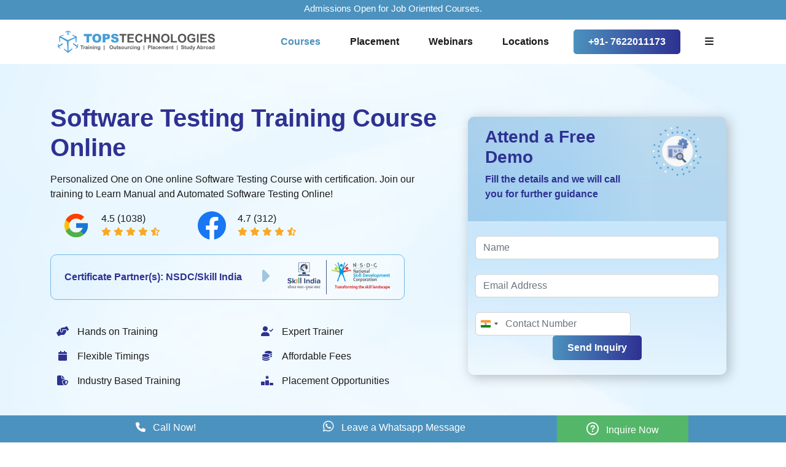

--- FILE ---
content_type: text/html; charset=UTF-8
request_url: https://www.tops-int.com/software-testing-training-course-online
body_size: 23732
content:
<!doctype html>
<html lang="en">
<head>
    <meta charset="utf-8">
    <title>Software Testing Training Course Online - TOPS Technologies</title>
    <link rel="preconnect" href="//cdnjs.cloudflare.com/" crossorigin>
    <link rel="dns-prefetch" href="//cdnjs.cloudflare.com/">
    <meta name="viewport" content="width=device-width, initial-scale=1">
    <meta name="theme-color" content="#D6EFFF">
    <meta name="csrf-token" content="wAScgAj9UhDQohsoLok23bDkE1Qfd4yzxEapxjGJ">

    <meta property="og:locale" content="en_US"/>
    <meta property="og:type" content="website"/>
    <meta property="og:title"
          content="Software Testing Training Course Online - TOPS Technologies"/>
    <meta property="og:description"
          content="Join our online software testing training &amp; certification course to master the latest software testing tools &amp; techniques! Learn with experts and get 100% Job Placement Assistance!"/>
    <meta property="og:url" content="https://www.tops-int.com/software-testing-training-course-online"/>
    <meta property="og:site_name" content="TOPS Technologies"/>
    <meta property="og:image" itemprop="image"
          content="https://www.tops-int.com/images/og_image_2.jpg"/>
    <meta property="og:image:width" content="256">
    <meta property="og:image:height" content="256">
    <meta property="og:image:type" content="image/jpeg">
    <!-- Opengraph related code -->
            <meta name="facebook-domain-verification" content="zol2cld1w5ijx6mbokdggw3ql7ab0o"/>
                <meta name="google-site-verification" content="Q6c90THy7nu7j-AzPXXPQAKc4TslY4ESAMpV-0O6aEA"/>
    <!-- Twitter related code -->
    <meta name="twitter:card" content="summary_large_image"/>
    <meta name="twitter:title" content="Software Testing Training Course Online - TOPS Technologies"/>
    <meta name="twitter:description"
          content="Join our online software testing training &amp; certification course to master the latest software testing tools &amp; techniques! Learn with experts and get 100% Job Placement Assistance!"/>
    <meta name="twitter:site" content="@topstech"/>
    <meta name="twitter:creator" content="@topstech"/>
    <meta name="twitter:image" content="https://www.tops-int.com/images/og_image_2.jpg"/>
    <!-- Twitter related code -->
    <meta name="description"
          content="Join our online software testing training &amp; certification course to master the latest software testing tools &amp; techniques! Learn with experts and get 100% Job Placement Assistance!">
    <meta name="keywords"
          content="Software Testing Training Course Online"/>
    <link rel="canonical" href="https://www.tops-int.com/software-testing-training-course-online"/>
    <!-- Google Tag Manager -->
            <meta property="gtm:code" content="UA-5051562-1"/>
    <script defer>(function (w, d, s, l, i) {
            w[l] = w[l] || [];
            w[l] = w[l] || [];
            w[l].push({
                'gtm.start': new Date().getTime(), event: 'gtm.js'
            });
            var f = d.getElementsByTagName(s)[0],
                j = d.createElement(s), dl = l != 'dataLayer' ? '&l=' + l : '';
            j.async = true;
            j.src =
                'https://www.googletagmanager.com/gtm.js?id=' + i + dl;
            f.parentNode.insertBefore(j, f);
        })(window, document, 'script', 'dataLayer', 'GTM-MMQ2PHD');
    </script>
    
    <script defer>
        (function (i, s, o, g, r, a, m) {
            i['GoogleAnalyticsObject'] = r;
            i[r] = i[r] || function () {
                (i[r].q = i[r].q || []).push(arguments)
            }, i[r].l = 1 * new Date();
            a = s.createElement(o),
                m = s.getElementsByTagName(o)[0];
            a.async = 1;
            a.src = g;
            m.parentNode.insertBefore(a, m)
        })(window, document, 'script', 'https://www.google-analytics.com/analytics.js', 'ga');
        ga('create', 'UA-5051562-1', 'auto');
    </script>
    <!-- End Google Tag Manager -->
    <link rel="icon" type="image/png" href="https://www.tops-int.com/images/favicon.png">
        <script type="text/javascript">
        var $app_url = "https://www.tops-int.com";
    </script>
    
    <link rel="stylesheet" href="https://www.tops-int.com/css/assets/bootstrap.min.css">
    <link rel="stylesheet" href="https://www.tops-int.com/css/style.css">
    <link rel="stylesheet" href="https://www.tops-int.com/css/header.css">
    <link rel="stylesheet" href="https://www.tops-int.com/css/general.css?ver=2.12">
    <link rel="preload" as="style" href="https://www.tops-int.com/css/assets/fontawesome/css/all.min.css?ver=2.12" onload="this.onload=null;this.rel='stylesheet'"/>
    <noscript>
        <link rel="stylesheet" href="https://www.tops-int.com/css/assets/fontawesome/css/all.min.css?ver=2.12">
    </noscript>
    <link rel="preload" as="style" href="https://www.tops-int.com/css/toastr/toastr.css" onload="this.onload=null;this.rel='stylesheet'"/>
    <noscript>
        <link rel="stylesheet" href="https://www.tops-int.com/css/toastr/toastr.css">
    </noscript>
    <link rel="stylesheet" href="//intl-tel-input.com/intl-tel-input/css/intlTelInput.css">
        <link rel="stylesheet" href="https://www.tops-int.com/css/assets/owl.carousel.min.css">
    <link rel="stylesheet" href="https://www.tops-int.com/css/assets/owl.theme.default.min.css">
    <link rel="stylesheet" href="https://www.tops-int.com/css/assets/magnific-popup.css">
    <link rel="stylesheet" href="https://www.tops-int.com/css/course.css?ver=2.12">
    
    <script type="text/javascript">
        if (window.location.hash === "#_=_") {
            // Check if the browser supports history.replaceState.
            if (history.replaceState) {
                // Keep the exact URL up to the hash.
                var cleanHref = window.location.href.split("#")[0];
                // Replace the URL in the address bar without messing with the back button.
                history.replaceState(null, null, cleanHref);
            } else {
                // Well, you're on an old browser, we can get rid of the _=_ but not the #.
                window.location.hash = "";
            }
        }
    </script>
</head>
<body>
            <noscript>
        <iframe src="//www.googletagmanager.com/ns.html?id=GTM-MMQ2PHD"
                height="0" width="0" style="display:none;visibility:hidden;"></iframe>
    </noscript>
    
    <header id="mobile-header" class="d-lg-none d-block">
    <section class="marque-bar background-blue">
        <div class="container text-white">
            <div id="announcementCarousel" class="carousel slide" data-bs-ride="carousel">
                <div class="carousel-inner">
                                                                <div class="carousel-item text-center  active " data-bs-interval="5000">
                            <p class="text-center mb-1">Admissions Open for Job Oriented Courses.</p>
                        </div>
                                    </div>
            </div>
        </div>
    </section>
    <div class=" top-0 start-0 bg-white">
        <nav class="navbar navbar-expand-lg py-0">
            <div class="container-fluid py-2" id="mobile-menu-container">
                                    <a class="navbar-brand w-75" href="https://www.tops-int.com"><img
                            src="https://www.tops-int.com/images/TOPS-logo.png"
                            alt="TOPS Technologies Pvt. Ltd. Logo"
                            width="100%"></a>
                    <button class="navbar-toggler">
                        <span class="mobile-navbar-toggler-icon"><i class="fa-solid fa-bars"></i></span>
                    </button>
                            </div>
                            <div class="collapse navbar-collapse position-relative" id="navbarMobile">
                    <div class="dropdown-mobile">
                        <div class="align-items-stretch level-1-mobile">
                            <ul class="mobile-menu-ul">
                                <li class="open-item-mobile my-2 py-1 text-brand" data-show_class="category-level">
                                    Courses <i class="fa-solid fa-angle-right pe-2 float-end text-brand"></i></li>
                                <li class="open-item-mobile my-2 py-1 text-brand" data-show_class="placement-level">
                                    Placement <i class="fa-solid fa-angle-right pe-2 float-end text-brand"></i></li>
                                                                    <li class="open-item-mobile my-2 py-1 text-brand" data-show_class="webinars-level">
                                        Webinars <i class="fa-solid fa-angle-right pe-2 float-end text-brand"></i></li>
                                                                <li class="open-item-mobile my-2 py-1 text-brand" data-show_class="locations-level">
                                    Locations <i class="fa-solid fa-angle-right pe-2 float-end text-brand"></i></li>
                                <hr>
                                <li class="level-1-mobile-item my-2 py-1"><a href="https://www.tops-int.com/study-abroad">Study
                                        Abroad</a></li>
                                <li class="level-1-mobile-item my-2 py-1"><a href="https://www.tops-int.com/outsourcing">Outsourcing</a>
                                </li>
                                <li class="level-1-mobile-item my-2 py-1"><a
                                        href="https://www.tops-int.com/webinar/certificate">Webinar Certificate</a></li>
                                                                    <li class="level-1-mobile-item my-2 py-1"><a href="https://www.tops-int.com/lucky-draw">Lucky
                                            Draw</a></li>
                                                                <li class="level-1-mobile-item my-2 py-1"><a href="https://www.tops-int.com/success-stories">Success
                                        Stories</a></li>
                                <li class="level-1-mobile-item my-2 py-1"><a
                                        href="https://www.tops-int.com/blog">Blog</a></li>
                                <li class="level-1-mobile-item my-2 py-1"><a href="https://www.tops-int.com/contact-us">Contact
                                        Us</a></li>
                            </ul>
                        </div>
                        
                        <div class="align-items-stretch level-2-mobile" id="category-level">
                            <ul class="mobile-menu-ul">
                                <li class="back-item-mobile mb-3 my-2 text-blue fw-700 pb-2"
                                    data-hide_class="category-level"><i class="fa-solid fa-angle-left pe-2"></i> Courses
                                </li>
                                                                                                        <li class="open-item-mobile my-2 text-brand"
                                        data-show_class="category-courses-21">
                                        <img
                                            src="https://admin.tops-int.com/storage/category/icons/43058.png"
                                            alt="Software Development Icon" width="30px"
                                            loading="lazy">
                                        Software Development <i
                                            class="fa-solid fa-angle-right pe-2 float-end text-brand"></i>
                                    </li>
                                                                                                        <li class="open-item-mobile my-2 text-brand"
                                        data-show_class="category-courses-22">
                                        <img
                                            src="https://admin.tops-int.com/storage/category/icons/80794.png"
                                            alt="Designing and Animation Icon" width="30px"
                                            loading="lazy">
                                        Designing and Animation <i
                                            class="fa-solid fa-angle-right pe-2 float-end text-brand"></i>
                                    </li>
                                                                                                        <li class="open-item-mobile my-2 text-brand"
                                        data-show_class="category-courses-23">
                                        <img
                                            src="https://admin.tops-int.com/storage/category/icons/77419.png"
                                            alt="Mobile Development Icon" width="30px"
                                            loading="lazy">
                                        Mobile Development <i
                                            class="fa-solid fa-angle-right pe-2 float-end text-brand"></i>
                                    </li>
                                                                                                        <li class="open-item-mobile my-2 text-brand"
                                        data-show_class="category-courses-24">
                                        <img
                                            src="https://admin.tops-int.com/storage/category/icons/65855.png"
                                            alt="Specialized Courses Icon" width="30px"
                                            loading="lazy">
                                        Specialized Courses <i
                                            class="fa-solid fa-angle-right pe-2 float-end text-brand"></i>
                                    </li>
                                                                                                        <li class="open-item-mobile my-2 text-brand"
                                        data-show_class="category-courses-25">
                                        <img
                                            src="https://admin.tops-int.com/storage/category/icons/98024.png"
                                            alt="Data Science AI And ML Icon" width="30px"
                                            loading="lazy">
                                        Data Science AI And ML <i
                                            class="fa-solid fa-angle-right pe-2 float-end text-brand"></i>
                                    </li>
                                                                                                        <li class="open-item-mobile my-2 text-brand"
                                        data-show_class="category-courses-26">
                                        <img
                                            src="https://admin.tops-int.com/storage/category/icons/94896.png"
                                            alt="Kids Icon" width="30px"
                                            loading="lazy">
                                        Kids <i
                                            class="fa-solid fa-angle-right pe-2 float-end text-brand"></i>
                                    </li>
                                                                                                        <li class="open-item-mobile my-2 text-brand"
                                        data-show_class="category-courses-27">
                                        <img
                                            src="https://admin.tops-int.com/storage/category/icons/23269.png"
                                            alt="Live Project Training Icon" width="30px"
                                            loading="lazy">
                                        Live Project Training <i
                                            class="fa-solid fa-angle-right pe-2 float-end text-brand"></i>
                                    </li>
                                                                                                        <li class="open-item-mobile my-2 text-brand"
                                        data-show_class="category-courses-28">
                                        <img
                                            src="https://admin.tops-int.com/storage/category/icons/17030.png"
                                            alt="Software Testing Icon" width="30px"
                                            loading="lazy">
                                        Software Testing <i
                                            class="fa-solid fa-angle-right pe-2 float-end text-brand"></i>
                                    </li>
                                                                                                        <li class="open-item-mobile my-2 text-brand"
                                        data-show_class="category-courses-29">
                                        <img
                                            src="https://admin.tops-int.com/storage/category/icons/74653.png"
                                            alt="IT Infrastructure Icon" width="30px"
                                            loading="lazy">
                                        IT Infrastructure <i
                                            class="fa-solid fa-angle-right pe-2 float-end text-brand"></i>
                                    </li>
                                                                                                        <li class="open-item-mobile my-2 text-brand"
                                        data-show_class="category-courses-30">
                                        <img
                                            src="https://admin.tops-int.com/storage/category/icons/49196.png"
                                            alt="Marketing and Business Icon" width="30px"
                                            loading="lazy">
                                        Marketing and Business <i
                                            class="fa-solid fa-angle-right pe-2 float-end text-brand"></i>
                                    </li>
                                                                                                        <li class="open-item-mobile my-2 text-brand"
                                        data-show_class="category-courses-">
                                        <img
                                            src="https://admin.tops-int.com/storage/category/icons/online_courses.png"
                                            alt="Online Courses Icon" width="30px"
                                            loading="lazy">
                                        Online Courses <i
                                            class="fa-solid fa-angle-right pe-2 float-end text-brand"></i>
                                    </li>
                                                            </ul>
                        </div>
                        <div class="align-items-stretch level-2-mobile" id="placement-level">
                            <ul class="mobile-menu-ul">
                                <li class="back-item-mobile mb-3 my-2 text-blue fw-700 pb-2"
                                    data-hide_class="placement-level"><i class="fa-solid fa-angle-left pe-2"></i>
                                    Placement
                                </li>
                                <li class="open-item-mobile my-2">
                                    
                                </li>
                                <li class="open-item-mobile my-2">
                                    <a href="https://www.tops-int.com/job-fest" class="text-black">Job Fest</a>
                                </li>
                                <li class="open-item-mobile my-2">
                                    <a href="https://www.tops-int.com/campus-drive" class="text-black">Campus Drive</a>
                                </li>
                            </ul>
                        </div>
                        <div class="align-items-stretch level-2-mobile" id="locations-level">
                            <ul class="mobile-menu-ul">
                                <li class="back-item-mobile mb-3 my-2 text-blue fw-700 pb-2"
                                    data-hide_class="locations-level"><i class="fa-solid fa-angle-left pe-2"></i>
                                    Locations
                                </li>
                                                                    <li class="open-item-mobile my-2"><a
                                            href="https://www.tops-int.com/it-training-ahmedabad"
                                            class="text-black"> Ahmedabad (C.G.Road)</a></li>
                                                                    <li class="open-item-mobile my-2"><a
                                            href="https://www.tops-int.com/it-training-maninagar"
                                            class="text-black"> Ahmedabad (Maninagar)</a></li>
                                                                    <li class="open-item-mobile my-2"><a
                                            href="https://www.tops-int.com/it-training-sg-road"
                                            class="text-black"> Ahmedabad (SG Road)</a></li>
                                                                    <li class="open-item-mobile my-2"><a
                                            href="https://www.tops-int.com/it-training-nikol"
                                            class="text-black"> Ahmedabad (Nikol)</a></li>
                                                                    <li class="open-item-mobile my-2"><a
                                            href="https://www.tops-int.com/it-training-vadodara"
                                            class="text-black"> Vadodara</a></li>
                                                                    <li class="open-item-mobile my-2"><a
                                            href="https://www.tops-int.com/it-training-rajkot"
                                            class="text-black"> Rajkot</a></li>
                                                                    <li class="open-item-mobile my-2"><a
                                            href="https://www.tops-int.com/it-training-surat"
                                            class="text-black"> Surat (Ring Road)</a></li>
                                                                    <li class="open-item-mobile my-2"><a
                                            href="https://www.tops-int.com/it-training-gandhinagar"
                                            class="text-black"> Gandhinagar</a></li>
                                                                    <li class="open-item-mobile my-2"><a
                                            href="https://www.tops-int.com/it-training-nagpur"
                                            class="text-black"> Nagpur</a></li>
                                                            </ul>
                        </div>
                        <div class="align-items-stretch level-2-mobile" id="webinars-level">
                            <ul class="mobile-menu-ul">
                                <li class="back-item-mobile mb-3 my-2 text-blue fw-700 pb-2"
                                    data-hide_class="webinars-level"><i class="fa-solid fa-angle-left pe-2"></i>
                                    Webinars
                                </li>
                                                                    <li class="open-item-mobile my-2"><a
                                            href="https://www.tops-int.com/webinar/webinardatasciencewithai21jan"
                                            class="dl-webinar-header text-black" data-source="Webinar Header Menu"
                                            data-title="Data Science with AI"> Data Science with AI</a></li>
                                                                    <li class="open-item-mobile my-2"><a
                                            href="https://www.tops-int.com/webinar/webinarcyber%20security%20with%20ai22jan"
                                            class="dl-webinar-header text-black" data-source="Webinar Header Menu"
                                            data-title="Cyber Security with AI"> Cyber Security with AI</a></li>
                                                                    <li class="open-item-mobile my-2"><a
                                            href="https://www.tops-int.com/webinar/webinardesigning%20with%20ai23jan"
                                            class="dl-webinar-header text-black" data-source="Webinar Header Menu"
                                            data-title="Designing with AI"> Designing with AI</a></li>
                                                                    <li class="open-item-mobile my-2"><a
                                            href="https://www.tops-int.com/webinar/iotwebinar23rdjan"
                                            class="dl-webinar-header text-black" data-source="Webinar Header Menu"
                                            data-title="IOT / Blockchain / Cloud Computing"> IOT / Blockchain / Cloud Computing</a></li>
                                                                    <li class="open-item-mobile my-2"><a
                                            href="https://www.tops-int.com/webinar/webinarfullstack24jan"
                                            class="dl-webinar-header text-black" data-source="Webinar Header Menu"
                                            data-title="PHP Full Stack Development"> PHP Full Stack Development</a></li>
                                                                    <li class="open-item-mobile my-2"><a
                                            href="https://www.tops-int.com/webinar/webinarsoftware24jan"
                                            class="dl-webinar-header text-black" data-source="Webinar Header Menu"
                                            data-title="Git and GitHub for Software Developers"> Git and GitHub for Software Developers</a></li>
                                                                    <li class="open-item-mobile my-2"><a
                                            href="https://www.tops-int.com/webinar/webinar3dadvertising24"
                                            class="dl-webinar-header text-black" data-source="Webinar Header Menu"
                                            data-title="3D for Advertising - How Brands Use 3D Animation"> 3D for Advertising - How Brands Use 3D Animation</a></li>
                                                                    <li class="open-item-mobile my-2"><a
                                            href="https://www.tops-int.com/webinar/webinarcyber28jan"
                                            class="dl-webinar-header text-black" data-source="Webinar Header Menu"
                                            data-title="Cyber Security with AI"> Cyber Security with AI</a></li>
                                                                    <li class="open-item-mobile my-2"><a
                                            href="https://www.tops-int.com/webinar/webinardesigning29jan"
                                            class="dl-webinar-header text-black" data-source="Webinar Header Menu"
                                            data-title="Designing with AI"> Designing with AI</a></li>
                                                                    <li class="open-item-mobile my-2"><a
                                            href="https://www.tops-int.com/webinar/webinarpython30jan"
                                            class="dl-webinar-header text-black" data-source="Webinar Header Menu"
                                            data-title="Python with AI"> Python with AI</a></li>
                                                                    <li class="open-item-mobile my-2"><a
                                            href="https://www.tops-int.com/webinar/webinardatascience31jan"
                                            class="dl-webinar-header text-black" data-source="Webinar Header Menu"
                                            data-title="Data Scientist Roadmap with AI Skills"> Data Scientist Roadmap with AI Skills</a></li>
                                                                    <li class="open-item-mobile my-2"><a
                                            href="https://www.tops-int.com/webinar/webinarfreelancing31jan"
                                            class="dl-webinar-header text-black" data-source="Webinar Header Menu"
                                            data-title="Freelancing as a Career: Opportunities For College Students"> Freelancing as a Career: Opportunities For College Students</a></li>
                                                            </ul>
                        </div>
                        
                        
                                                                                <div class="align-items-stretch level-3-mobile"
                                 id="category-courses-21">
                                <ul class="mobile-menu-ul">
                                    <li class="back-item-mobile mb-3 my-2 text-blue fw-700 pb-2"
                                        data-hide_class="category-courses-21"><i
                                            class="fa-solid fa-angle-left pe-2"></i> Software Development
                                    </li>
                                                                            <li class="level-3-mobile-item my-2 pb-1">
                                            <img src="https://admin.tops-int.com/storage/course/icons/resized/47038.png"
                                                 alt="Python Certification Course Icon" width="30px"
                                                 loading="lazy">
                                            <a href="https://www.tops-int.com/python-training-course">Python Certification Course</a>
                                        </li>
                                                                            <li class="level-3-mobile-item my-2 pb-1">
                                            <img src="https://admin.tops-int.com/storage/course/icons/resized/41862.png"
                                                 alt="PHP Course Icon" width="30px"
                                                 loading="lazy">
                                            <a href="https://www.tops-int.com/php-training-course">PHP Course</a>
                                        </li>
                                                                            <li class="level-3-mobile-item my-2 pb-1">
                                            <img src="https://admin.tops-int.com/storage/course/icons/resized/23704.png"
                                                 alt="Java Course Icon" width="30px"
                                                 loading="lazy">
                                            <a href="https://www.tops-int.com/java-training-course">Java Course</a>
                                        </li>
                                                                            <li class="level-3-mobile-item my-2 pb-1">
                                            <img src="https://admin.tops-int.com/storage/course/icons/resized/70819.png"
                                                 alt="ASP.NET Training Course Icon" width="30px"
                                                 loading="lazy">
                                            <a href="https://www.tops-int.com/asp-net-training-course">ASP.NET Training Course</a>
                                        </li>
                                                                            <li class="level-3-mobile-item my-2 pb-1">
                                            <img src="https://admin.tops-int.com/storage/course/icons/resized/53229.png"
                                                 alt="Angular Training Course Icon" width="30px"
                                                 loading="lazy">
                                            <a href="https://www.tops-int.com/angular-training-course">Angular Training Course</a>
                                        </li>
                                                                            <li class="level-3-mobile-item my-2 pb-1">
                                            <img src="https://admin.tops-int.com/storage/course/icons/resized/81366.png"
                                                 alt="Best React Course Icon" width="30px"
                                                 loading="lazy">
                                            <a href="https://www.tops-int.com/react-training-course">Best React Course</a>
                                        </li>
                                                                            <li class="level-3-mobile-item my-2 pb-1">
                                            <img src="https://admin.tops-int.com/storage/course/icons/resized/60202.png"
                                                 alt="C, C++ Training Course Icon" width="30px"
                                                 loading="lazy">
                                            <a href="https://www.tops-int.com/c-cplus-training-course">C, C++ Training Course</a>
                                        </li>
                                                                            <li class="level-3-mobile-item my-2 pb-1">
                                            <img src="https://admin.tops-int.com/storage/course/icons/resized/95710.png"
                                                 alt="Front End Developer Course Icon" width="30px"
                                                 loading="lazy">
                                            <a href="https://www.tops-int.com/front-end-developer-course">Front End Developer Course</a>
                                        </li>
                                                                            <li class="level-3-mobile-item my-2 pb-1">
                                            <img src="https://admin.tops-int.com/storage/course/icons/resized/36258.png"
                                                 alt="Full Stack Development Course Icon" width="30px"
                                                 loading="lazy">
                                            <a href="https://www.tops-int.com/fullstack-training-course">Full Stack Development Course</a>
                                        </li>
                                                                            <li class="level-3-mobile-item my-2 pb-1">
                                            <img src="https://admin.tops-int.com/storage/course/icons/resized/40157.png"
                                                 alt="Best Flutter Course Icon" width="30px"
                                                 loading="lazy">
                                            <a href="https://www.tops-int.com/flutter-training-course">Best Flutter Course</a>
                                        </li>
                                                                            <li class="level-3-mobile-item my-2 pb-1">
                                            <img src="https://admin.tops-int.com/storage/course/icons/resized/29864.png"
                                                 alt="Web Development Course Icon" width="30px"
                                                 loading="lazy">
                                            <a href="https://www.tops-int.com/web-development-course">Web Development Course</a>
                                        </li>
                                                                            <li class="level-3-mobile-item my-2 pb-1">
                                            <img src="https://admin.tops-int.com/storage/course/icons/resized/94257.png"
                                                 alt="Computer Course Icon" width="30px"
                                                 loading="lazy">
                                            <a href="https://www.tops-int.com/software-engineering-course">Computer Course</a>
                                        </li>
                                                                            <li class="level-3-mobile-item my-2 pb-1">
                                            <img src="https://admin.tops-int.com/storage/course/icons/resized/94206.png"
                                                 alt="Internet Of Things Training Icon" width="30px"
                                                 loading="lazy">
                                            <a href="https://www.tops-int.com/internet-of-things-training">Internet Of Things Training</a>
                                        </li>
                                                                            <li class="level-3-mobile-item my-2 pb-1">
                                            <img src="https://admin.tops-int.com/storage/course/icons/resized/33082.png"
                                                 alt="ASP .Net MVC Full Course Icon" width="30px"
                                                 loading="lazy">
                                            <a href="https://www.tops-int.com/aspdotnet-mvc-training-course">ASP .Net MVC Full Course</a>
                                        </li>
                                                                            <li class="level-3-mobile-item my-2 pb-1">
                                            <img src="https://admin.tops-int.com/storage/course/icons/resized/65387.png"
                                                 alt="Game Development Course Icon" width="30px"
                                                 loading="lazy">
                                            <a href="https://www.tops-int.com/game-development-training-course">Game Development Course</a>
                                        </li>
                                                                    </ul>
                            </div>
                                                                                <div class="align-items-stretch level-3-mobile"
                                 id="category-courses-22">
                                <ul class="mobile-menu-ul">
                                    <li class="back-item-mobile mb-3 my-2 text-blue fw-700 pb-2"
                                        data-hide_class="category-courses-22"><i
                                            class="fa-solid fa-angle-left pe-2"></i> Designing and Animation
                                    </li>
                                                                            <li class="level-3-mobile-item my-2 pb-1">
                                            <img src="https://admin.tops-int.com/storage/course/icons/resized/24815.png"
                                                 alt="Web Designing Course Icon" width="30px"
                                                 loading="lazy">
                                            <a href="https://www.tops-int.com/web-design-training-course">Web Designing Course</a>
                                        </li>
                                                                            <li class="level-3-mobile-item my-2 pb-1">
                                            <img src="https://admin.tops-int.com/storage/course/icons/resized/21225.png"
                                                 alt="Graphic Design Course Icon" width="30px"
                                                 loading="lazy">
                                            <a href="https://www.tops-int.com/graphic-design-training-course">Graphic Design Course</a>
                                        </li>
                                                                            <li class="level-3-mobile-item my-2 pb-1">
                                            <img src="https://admin.tops-int.com/storage/course/icons/resized/37841.png"
                                                 alt="UI UX Design Course Icon" width="30px"
                                                 loading="lazy">
                                            <a href="https://www.tops-int.com/ui-ux-designing-course">UI UX Design Course</a>
                                        </li>
                                                                            <li class="level-3-mobile-item my-2 pb-1">
                                            <img src="https://admin.tops-int.com/storage/course/icons/resized/80071.png"
                                                 alt="3D Animation Course Icon" width="30px"
                                                 loading="lazy">
                                            <a href="https://www.tops-int.com/3d-animation-courses">3D Animation Course</a>
                                        </li>
                                                                            <li class="level-3-mobile-item my-2 pb-1">
                                            <img src="https://admin.tops-int.com/storage/course/icons/resized/97295.png"
                                                 alt="Unity 3D Game Development Course Icon" width="30px"
                                                 loading="lazy">
                                            <a href="https://www.tops-int.com/unity-3d-game-development-course">Unity 3D Game Development Course</a>
                                        </li>
                                                                            <li class="level-3-mobile-item my-2 pb-1">
                                            <img src="https://admin.tops-int.com/storage/course/icons/resized/79580.png"
                                                 alt="CSS Training Course Icon" width="30px"
                                                 loading="lazy">
                                            <a href="https://www.tops-int.com/css-training-course">CSS Training Course</a>
                                        </li>
                                                                            <li class="level-3-mobile-item my-2 pb-1">
                                            <img src="https://admin.tops-int.com/storage/course/icons/resized/69393.png"
                                                 alt="HTML Training Course Icon" width="30px"
                                                 loading="lazy">
                                            <a href="https://www.tops-int.com/html-training-course">HTML Training Course</a>
                                        </li>
                                                                            <li class="level-3-mobile-item my-2 pb-1">
                                            <img src="https://admin.tops-int.com/storage/course/icons/resized/61191.png"
                                                 alt="VFX Course Icon" width="30px"
                                                 loading="lazy">
                                            <a href="https://www.tops-int.com/vfx-course">VFX Course</a>
                                        </li>
                                                                    </ul>
                            </div>
                                                                                <div class="align-items-stretch level-3-mobile"
                                 id="category-courses-23">
                                <ul class="mobile-menu-ul">
                                    <li class="back-item-mobile mb-3 my-2 text-blue fw-700 pb-2"
                                        data-hide_class="category-courses-23"><i
                                            class="fa-solid fa-angle-left pe-2"></i> Mobile Development
                                    </li>
                                                                            <li class="level-3-mobile-item my-2 pb-1">
                                            <img src="https://admin.tops-int.com/storage/course/icons/resized/46838.png"
                                                 alt="iOS Certification Course Icon" width="30px"
                                                 loading="lazy">
                                            <a href="https://www.tops-int.com/ios-training-course">iOS Certification Course</a>
                                        </li>
                                                                            <li class="level-3-mobile-item my-2 pb-1">
                                            <img src="https://admin.tops-int.com/storage/course/icons/resized/48248.png"
                                                 alt="Android Training Course Icon" width="30px"
                                                 loading="lazy">
                                            <a href="https://www.tops-int.com/android-training-course">Android Training Course</a>
                                        </li>
                                                                            <li class="level-3-mobile-item my-2 pb-1">
                                            <img src="https://admin.tops-int.com/storage/course/icons/resized/75638.png"
                                                 alt="React Native Course Icon" width="30px"
                                                 loading="lazy">
                                            <a href="https://www.tops-int.com/react-native-course">React Native Course</a>
                                        </li>
                                                                    </ul>
                            </div>
                                                                                <div class="align-items-stretch level-3-mobile"
                                 id="category-courses-24">
                                <ul class="mobile-menu-ul">
                                    <li class="back-item-mobile mb-3 my-2 text-blue fw-700 pb-2"
                                        data-hide_class="category-courses-24"><i
                                            class="fa-solid fa-angle-left pe-2"></i> Specialized Courses
                                    </li>
                                                                            <li class="level-3-mobile-item my-2 pb-1">
                                            <img src="https://admin.tops-int.com/storage/course/icons/resized/51854.png"
                                                 alt=".Net Core Course Icon" width="30px"
                                                 loading="lazy">
                                            <a href="https://www.tops-int.com/net-core-course">.Net Core Course</a>
                                        </li>
                                                                            <li class="level-3-mobile-item my-2 pb-1">
                                            <img src="https://admin.tops-int.com/storage/course/icons/resized/12332.png"
                                                 alt="Salesforce Training Course With Job Placement Icon" width="30px"
                                                 loading="lazy">
                                            <a href="https://www.tops-int.com/salesforce-training-course">Salesforce Training Course With Job Placement</a>
                                        </li>
                                                                            <li class="level-3-mobile-item my-2 pb-1">
                                            <img src="https://admin.tops-int.com/storage/course/icons/resized/69171.png"
                                                 alt="Hibernate Training Course With Job Placement Icon" width="30px"
                                                 loading="lazy">
                                            <a href="https://www.tops-int.com/hibernate-training-course">Hibernate Training Course With Job Placement</a>
                                        </li>
                                                                            <li class="level-3-mobile-item my-2 pb-1">
                                            <img src="https://admin.tops-int.com/storage/course/icons/resized/62544.png"
                                                 alt="WordPress Training Course With Job Placement Icon" width="30px"
                                                 loading="lazy">
                                            <a href="https://www.tops-int.com/wordpress-training-course">WordPress Training Course With Job Placement</a>
                                        </li>
                                                                            <li class="level-3-mobile-item my-2 pb-1">
                                            <img src="https://admin.tops-int.com/storage/course/icons/resized/63162.png"
                                                 alt="Magento Training Course Icon" width="30px"
                                                 loading="lazy">
                                            <a href="https://www.tops-int.com/magento-training-course">Magento Training Course</a>
                                        </li>
                                                                            <li class="level-3-mobile-item my-2 pb-1">
                                            <img src="https://admin.tops-int.com/storage/course/icons/resized/78687.png"
                                                 alt="CodeIgniter Training Course With Job Placement Icon" width="30px"
                                                 loading="lazy">
                                            <a href="https://www.tops-int.com/codeigniter-training-course">CodeIgniter Training Course With Job Placement</a>
                                        </li>
                                                                            <li class="level-3-mobile-item my-2 pb-1">
                                            <img src="https://admin.tops-int.com/storage/course/icons/resized/77737.png"
                                                 alt="Joomla Training Course Icon" width="30px"
                                                 loading="lazy">
                                            <a href="https://www.tops-int.com/joomla-training-course">Joomla Training Course</a>
                                        </li>
                                                                            <li class="level-3-mobile-item my-2 pb-1">
                                            <img src="https://admin.tops-int.com/storage/course/icons/resized/73741.png"
                                                 alt="NodeJS Training Course Icon" width="30px"
                                                 loading="lazy">
                                            <a href="https://www.tops-int.com/node-training-course">NodeJS Training Course</a>
                                        </li>
                                                                            <li class="level-3-mobile-item my-2 pb-1">
                                            <img src="https://admin.tops-int.com/storage/course/icons/resized/41180.png"
                                                 alt="Struts Training Course With Job Placement Icon" width="30px"
                                                 loading="lazy">
                                            <a href="https://www.tops-int.com/struts-training-course">Struts Training Course With Job Placement</a>
                                        </li>
                                                                            <li class="level-3-mobile-item my-2 pb-1">
                                            <img src="https://admin.tops-int.com/storage/course/icons/resized/23007.png"
                                                 alt="Liferay Training Course Icon" width="30px"
                                                 loading="lazy">
                                            <a href="https://www.tops-int.com/liferay-training-course">Liferay Training Course</a>
                                        </li>
                                                                    </ul>
                            </div>
                                                                                <div class="align-items-stretch level-3-mobile"
                                 id="category-courses-25">
                                <ul class="mobile-menu-ul">
                                    <li class="back-item-mobile mb-3 my-2 text-blue fw-700 pb-2"
                                        data-hide_class="category-courses-25"><i
                                            class="fa-solid fa-angle-left pe-2"></i> Data Science AI And ML
                                    </li>
                                                                            <li class="level-3-mobile-item my-2 pb-1">
                                            <img src="https://admin.tops-int.com/storage/course/icons/resized/27995.png"
                                                 alt="Machine Learning Course Icon" width="30px"
                                                 loading="lazy">
                                            <a href="https://www.tops-int.com/machine-learning-course">Machine Learning Course</a>
                                        </li>
                                                                            <li class="level-3-mobile-item my-2 pb-1">
                                            <img src="https://admin.tops-int.com/storage/course/icons/resized/95770.png"
                                                 alt="Data Analytics Courses Icon" width="30px"
                                                 loading="lazy">
                                            <a href="https://www.tops-int.com/data-analytics-course">Data Analytics Courses</a>
                                        </li>
                                                                            <li class="level-3-mobile-item my-2 pb-1">
                                            <img src="https://admin.tops-int.com/storage/course/icons/resized/88700.png"
                                                 alt="Artificial Intelligence Course Icon" width="30px"
                                                 loading="lazy">
                                            <a href="https://www.tops-int.com/artificial-intelligence-course">Artificial Intelligence Course</a>
                                        </li>
                                                                            <li class="level-3-mobile-item my-2 pb-1">
                                            <img src="https://admin.tops-int.com/storage/course/icons/resized/49239.png"
                                                 alt="Data Science Course Icon" width="30px"
                                                 loading="lazy">
                                            <a href="https://www.tops-int.com/data-science-training-course">Data Science Course</a>
                                        </li>
                                                                            <li class="level-3-mobile-item my-2 pb-1">
                                            <img src="https://admin.tops-int.com/storage/course/icons/resized/63243.png"
                                                 alt="Data Visualization Course Icon" width="30px"
                                                 loading="lazy">
                                            <a href="https://www.tops-int.com/data-visualization-course">Data Visualization Course</a>
                                        </li>
                                                                            <li class="level-3-mobile-item my-2 pb-1">
                                            <img src="https://admin.tops-int.com/storage/course/icons/resized/38594.png"
                                                 alt="Generative AI Course Icon" width="30px"
                                                 loading="lazy">
                                            <a href="https://www.tops-int.com/generative-ai-course">Generative AI Course</a>
                                        </li>
                                                                            <li class="level-3-mobile-item my-2 pb-1">
                                            <img src="https://admin.tops-int.com/storage/course/icons/resized/38594.png"
                                                 alt="Prompt Engineering Course Icon" width="30px"
                                                 loading="lazy">
                                            <a href="https://www.tops-int.com/prompt-engineering-course">Prompt Engineering Course</a>
                                        </li>
                                                                    </ul>
                            </div>
                                                                                <div class="align-items-stretch level-3-mobile"
                                 id="category-courses-26">
                                <ul class="mobile-menu-ul">
                                    <li class="back-item-mobile mb-3 my-2 text-blue fw-700 pb-2"
                                        data-hide_class="category-courses-26"><i
                                            class="fa-solid fa-angle-left pe-2"></i> Kids
                                    </li>
                                                                            <li class="level-3-mobile-item my-2 pb-1">
                                            <img src="https://admin.tops-int.com/storage/course/icons/resized/96139.png"
                                                 alt="Computer Course for Kids Icon" width="30px"
                                                 loading="lazy">
                                            <a href="https://www.tops-int.com/computer-coding-for-kids">Computer Course for Kids</a>
                                        </li>
                                                                            <li class="level-3-mobile-item my-2 pb-1">
                                            <img src="https://admin.tops-int.com/storage/course/icons/resized/36648.png"
                                                 alt="Robotics Courses Icon" width="30px"
                                                 loading="lazy">
                                            <a href="https://www.tops-int.com/robotics-courses">Robotics Courses</a>
                                        </li>
                                                                    </ul>
                            </div>
                                                                                <div class="align-items-stretch level-3-mobile"
                                 id="category-courses-27">
                                <ul class="mobile-menu-ul">
                                    <li class="back-item-mobile mb-3 my-2 text-blue fw-700 pb-2"
                                        data-hide_class="category-courses-27"><i
                                            class="fa-solid fa-angle-left pe-2"></i> Live Project Training
                                    </li>
                                                                            <li class="level-3-mobile-item my-2 pb-1">
                                            <img src="https://admin.tops-int.com/storage/course/icons/resized/18244.png"
                                                 alt="Live Project Training in PHP Icon" width="30px"
                                                 loading="lazy">
                                            <a href="https://www.tops-int.com/live-project-training-php">Live Project Training in PHP</a>
                                        </li>
                                                                            <li class="level-3-mobile-item my-2 pb-1">
                                            <img src="https://admin.tops-int.com/storage/course/icons/resized/43647.png"
                                                 alt="Live Project Training in Java Icon" width="30px"
                                                 loading="lazy">
                                            <a href="https://www.tops-int.com/live-project-training-java">Live Project Training in Java</a>
                                        </li>
                                                                            <li class="level-3-mobile-item my-2 pb-1">
                                            <img src="https://admin.tops-int.com/storage/course/icons/resized/45245.png"
                                                 alt="Live Project Training in iOS Icon" width="30px"
                                                 loading="lazy">
                                            <a href="https://www.tops-int.com/ios-live-project-training-course">Live Project Training in iOS</a>
                                        </li>
                                                                            <li class="level-3-mobile-item my-2 pb-1">
                                            <img src="https://admin.tops-int.com/storage/course/icons/resized/27837.png"
                                                 alt="Live Project Training in ASP.NET Icon" width="30px"
                                                 loading="lazy">
                                            <a href="https://www.tops-int.com/live-project-training-asp-net">Live Project Training in ASP.NET</a>
                                        </li>
                                                                            <li class="level-3-mobile-item my-2 pb-1">
                                            <img src="https://admin.tops-int.com/storage/course/icons/resized/82537.png"
                                                 alt="Android Live Project Training Course Icon" width="30px"
                                                 loading="lazy">
                                            <a href="https://www.tops-int.com/live-project-training-android">Android Live Project Training Course</a>
                                        </li>
                                                                            <li class="level-3-mobile-item my-2 pb-1">
                                            <img src="https://admin.tops-int.com/storage/course/icons/resized/82306.png"
                                                 alt="Final Year Project Training Icon" width="30px"
                                                 loading="lazy">
                                            <a href="https://www.tops-int.com/final-year-project-training">Final Year Project Training</a>
                                        </li>
                                                                            <li class="level-3-mobile-item my-2 pb-1">
                                            <img src="https://admin.tops-int.com/storage/course/icons/resized/17771.png"
                                                 alt="Live Project Training in Web Designing Icon" width="30px"
                                                 loading="lazy">
                                            <a href="https://www.tops-int.com/live-project-training-web-designing">Live Project Training in Web Designing</a>
                                        </li>
                                                                    </ul>
                            </div>
                                                                                <div class="align-items-stretch level-3-mobile"
                                 id="category-courses-28">
                                <ul class="mobile-menu-ul">
                                    <li class="back-item-mobile mb-3 my-2 text-blue fw-700 pb-2"
                                        data-hide_class="category-courses-28"><i
                                            class="fa-solid fa-angle-left pe-2"></i> Software Testing
                                    </li>
                                                                            <li class="level-3-mobile-item my-2 pb-1">
                                            <img src="https://admin.tops-int.com/storage/course/icons/resized/50905.png"
                                                 alt="Software Testing Course Icon" width="30px"
                                                 loading="lazy">
                                            <a href="https://www.tops-int.com/software-testing-training-course">Software Testing Course</a>
                                        </li>
                                                                            <li class="level-3-mobile-item my-2 pb-1">
                                            <img src="https://admin.tops-int.com/storage/course/icons/resized/45378.png"
                                                 alt="Manual Testing Course Icon" width="30px"
                                                 loading="lazy">
                                            <a href="https://www.tops-int.com/manual-testing-training-course">Manual Testing Course</a>
                                        </li>
                                                                            <li class="level-3-mobile-item my-2 pb-1">
                                            <img src="https://admin.tops-int.com/storage/course/icons/resized/88105.png"
                                                 alt="Automation Testing Courses Icon" width="30px"
                                                 loading="lazy">
                                            <a href="https://www.tops-int.com/automation-testing-training-course">Automation Testing Courses</a>
                                        </li>
                                                                            <li class="level-3-mobile-item my-2 pb-1">
                                            <img src="https://admin.tops-int.com/storage/course/icons/resized/16574.png"
                                                 alt="Selenium Course Icon" width="30px"
                                                 loading="lazy">
                                            <a href="https://www.tops-int.com/selenium-training-course">Selenium Course</a>
                                        </li>
                                                                            <li class="level-3-mobile-item my-2 pb-1">
                                            <img src="https://admin.tops-int.com/storage/course/icons/resized/89075.png"
                                                 alt="Mobile Testing Course Icon" width="30px"
                                                 loading="lazy">
                                            <a href="https://www.tops-int.com/mobile-testing-training-course">Mobile Testing Course</a>
                                        </li>
                                                                    </ul>
                            </div>
                                                                                <div class="align-items-stretch level-3-mobile"
                                 id="category-courses-29">
                                <ul class="mobile-menu-ul">
                                    <li class="back-item-mobile mb-3 my-2 text-blue fw-700 pb-2"
                                        data-hide_class="category-courses-29"><i
                                            class="fa-solid fa-angle-left pe-2"></i> IT Infrastructure
                                    </li>
                                                                            <li class="level-3-mobile-item my-2 pb-1">
                                            <img src="https://admin.tops-int.com/storage/course/icons/resized/80281.png"
                                                 alt="Hardware Networking Training Course Icon" width="30px"
                                                 loading="lazy">
                                            <a href="https://www.tops-int.com/hardware-networking-training-course">Hardware Networking Training Course</a>
                                        </li>
                                                                            <li class="level-3-mobile-item my-2 pb-1">
                                            <img src="https://admin.tops-int.com/storage/course/icons/resized/14510.png"
                                                 alt="Cyber Security Certification Course Icon" width="30px"
                                                 loading="lazy">
                                            <a href="https://www.tops-int.com/cyber-security-training-course">Cyber Security Certification Course</a>
                                        </li>
                                                                            <li class="level-3-mobile-item my-2 pb-1">
                                            <img src="https://admin.tops-int.com/storage/course/icons/resized/31278.png"
                                                 alt="Ethical Hacking Course Icon" width="30px"
                                                 loading="lazy">
                                            <a href="https://www.tops-int.com/ethical-hacking-training-course">Ethical Hacking Course</a>
                                        </li>
                                                                            <li class="level-3-mobile-item my-2 pb-1">
                                            <img src="https://admin.tops-int.com/storage/course/icons/resized/82398.png"
                                                 alt="Cloud Computing Course Icon" width="30px"
                                                 loading="lazy">
                                            <a href="https://www.tops-int.com/cloud-computing-training">Cloud Computing Course</a>
                                        </li>
                                                                            <li class="level-3-mobile-item my-2 pb-1">
                                            <img src="https://admin.tops-int.com/storage/course/icons/resized/18807.png"
                                                 alt="CCNA Course Icon" width="30px"
                                                 loading="lazy">
                                            <a href="https://www.tops-int.com/ccna-course">CCNA Course</a>
                                        </li>
                                                                            <li class="level-3-mobile-item my-2 pb-1">
                                            <img src="https://admin.tops-int.com/storage/course/icons/resized/90992.png"
                                                 alt="CCNP Training Course Icon" width="30px"
                                                 loading="lazy">
                                            <a href="https://www.tops-int.com/ccnp-training-course">CCNP Training Course</a>
                                        </li>
                                                                            <li class="level-3-mobile-item my-2 pb-1">
                                            <img src="https://admin.tops-int.com/storage/course/icons/resized/17092.png"
                                                 alt="Linux Course Icon" width="30px"
                                                 loading="lazy">
                                            <a href="https://www.tops-int.com/linux-training-course">Linux Course</a>
                                        </li>
                                                                            <li class="level-3-mobile-item my-2 pb-1">
                                            <img src="https://admin.tops-int.com/storage/course/icons/resized/48252.png"
                                                 alt="MCSA Certification Training Course Icon" width="30px"
                                                 loading="lazy">
                                            <a href="https://www.tops-int.com/mcsa-certification-training-course">MCSA Certification Training Course</a>
                                        </li>
                                                                            <li class="level-3-mobile-item my-2 pb-1">
                                            <img src="https://admin.tops-int.com/storage/course/icons/resized/59543.png"
                                                 alt="AWS Certification Course Icon" width="30px"
                                                 loading="lazy">
                                            <a href="https://www.tops-int.com/aws-certification-course">AWS Certification Course</a>
                                        </li>
                                                                    </ul>
                            </div>
                                                                                <div class="align-items-stretch level-3-mobile"
                                 id="category-courses-30">
                                <ul class="mobile-menu-ul">
                                    <li class="back-item-mobile mb-3 my-2 text-blue fw-700 pb-2"
                                        data-hide_class="category-courses-30"><i
                                            class="fa-solid fa-angle-left pe-2"></i> Marketing and Business
                                    </li>
                                                                            <li class="level-3-mobile-item my-2 pb-1">
                                            <img src="https://admin.tops-int.com/storage/course/icons/resized/21980.png"
                                                 alt="SEO Course Icon" width="30px"
                                                 loading="lazy">
                                            <a href="https://www.tops-int.com/seo-training-course">SEO Course</a>
                                        </li>
                                                                            <li class="level-3-mobile-item my-2 pb-1">
                                            <img src="https://admin.tops-int.com/storage/course/icons/resized/40692.png"
                                                 alt="Best Digital Marketing Course Icon" width="30px"
                                                 loading="lazy">
                                            <a href="https://www.tops-int.com/digital-marketing-training-course">Best Digital Marketing Course</a>
                                        </li>
                                                                    </ul>
                            </div>
                                                                                <div class="align-items-stretch level-3-mobile"
                                 id="category-courses-">
                                <ul class="mobile-menu-ul">
                                    <li class="back-item-mobile mb-3 my-2 text-blue fw-700 pb-2"
                                        data-hide_class="category-courses-"><i
                                            class="fa-solid fa-angle-left pe-2"></i> Online Courses
                                    </li>
                                                                            <li class="level-3-mobile-item my-2 pb-1">
                                            <img src="https://admin.tops-int.com/storage/course/icons/resized/24463.png"
                                                 alt="PHP Training Course Online Icon" width="30px"
                                                 loading="lazy">
                                            <a href="https://www.tops-int.com/online-php-training-course">PHP Training Course Online</a>
                                        </li>
                                                                            <li class="level-3-mobile-item my-2 pb-1">
                                            <img src="https://admin.tops-int.com/storage/course/icons/resized/28446.png"
                                                 alt="Java Training Course Online Icon" width="30px"
                                                 loading="lazy">
                                            <a href="https://www.tops-int.com/java-training-course-online">Java Training Course Online</a>
                                        </li>
                                                                            <li class="level-3-mobile-item my-2 pb-1">
                                            <img src="https://admin.tops-int.com/storage/course/icons/resized/68528.png"
                                                 alt="ASP.NET Training Course Online Icon" width="30px"
                                                 loading="lazy">
                                            <a href="https://www.tops-int.com/aspdotnet-training-course-online">ASP.NET Training Course Online</a>
                                        </li>
                                                                            <li class="level-3-mobile-item my-2 pb-1">
                                            <img src="https://admin.tops-int.com/storage/course/icons/resized/49095.png"
                                                 alt="Software Testing Training Course Online Icon" width="30px"
                                                 loading="lazy">
                                            <a href="https://www.tops-int.com/software-testing-training-course-online">Software Testing Training Course Online</a>
                                        </li>
                                                                            <li class="level-3-mobile-item my-2 pb-1">
                                            <img src="https://admin.tops-int.com/storage/course/icons/resized/91415.png"
                                                 alt="Web Designing Training Course Online Icon" width="30px"
                                                 loading="lazy">
                                            <a href="https://www.tops-int.com/web-designing-training-course-online">Web Designing Training Course Online</a>
                                        </li>
                                                                            <li class="level-3-mobile-item my-2 pb-1">
                                            <img src="https://admin.tops-int.com/storage/course/icons/resized/94072.png"
                                                 alt="Graphic Designing Training Course Online Icon" width="30px"
                                                 loading="lazy">
                                            <a href="https://www.tops-int.com/graphic-designing-training-course-online">Graphic Designing Training Course Online</a>
                                        </li>
                                                                            <li class="level-3-mobile-item my-2 pb-1">
                                            <img src="https://admin.tops-int.com/storage/course/icons/resized/50137.png"
                                                 alt="iOS Training Course Online Icon" width="30px"
                                                 loading="lazy">
                                            <a href="https://www.tops-int.com/ios-app-training-course-online">iOS Training Course Online</a>
                                        </li>
                                                                            <li class="level-3-mobile-item my-2 pb-1">
                                            <img src="https://admin.tops-int.com/storage/course/icons/resized/75920.png"
                                                 alt="Android Training Course Online Icon" width="30px"
                                                 loading="lazy">
                                            <a href="https://www.tops-int.com/android-training-course-online">Android Training Course Online</a>
                                        </li>
                                                                            <li class="level-3-mobile-item my-2 pb-1">
                                            <img src="https://admin.tops-int.com/storage/course/icons/resized/55260.png"
                                                 alt="Digital Marketing Training Course - Online Icon" width="30px"
                                                 loading="lazy">
                                            <a href="https://www.tops-int.com/digital-marketing-training-course-online">Digital Marketing Training Course - Online</a>
                                        </li>
                                                                    </ul>
                            </div>
                                                
                    </div>
                </div>
                    </nav>
    </div>
</header>

    <header id="web-header" class="d-lg-block d-none">
    <section class="marque-bar background-blue">
        <div class="container text-white">
            <div id="announcementCarousel" class="carousel slide" data-bs-ride="carousel">
                <div class="carousel-inner">
                                                                <div class="carousel-item text-center  active " data-bs-interval="5000">
                            <p class="text-center mb-1">Admissions Open for Job Oriented Courses.</p>
                        </div>
                                    </div>
            </div>
        </div>
    </section>
    <div class="container position-relative " id="main-header">
        <nav class="navbar navbar-expand-lg">
            <div class="container-fluid">
                <a class="navbar-brand" href="https://www.tops-int.com"><img src="https://www.tops-int.com/images/TOPS-logo.png"
                                                                        alt="TOPS Technologies Pvt. Ltd. Logo"
                                                                        class="heading-logo"></a>
                
                
                
                                    <div class="collapse navbar-collapse justify-content-end" id="navbarNav">
                        <ul class="navbar-nav">
                            <li class="nav-item dropdown position-static" id="courses-menu">
                                <a class="nav-link mx-3 py-3  active  dropdown-toggle"
                                   data-bs-toggle="dropdown" aria-expanded="false" href="javascript:;">Courses</a>
                                <div class="dropdown-menu w-100 course-dropdown py-0">
                                    <div class="d-flex align-items-stretch">
                                        <div class="nav flex-column nav-pills me-3 background-lightblue p-4 w-35"
                                             id="v-pills-tab" role="tablist" aria-orientation="vertical">
                                                                                                                                            <button
                                                    class="nav-link text-start  active "
                                                    id="v-pills-tab-1" data-bs-toggle="pill"
                                                    data-bs-target="#v-pills-1" type="button"
                                                    role="tab" aria-controls="v-pills-1"
                                                    aria-selected="true">
                                                    <img
                                                        src="https://admin.tops-int.com/storage/category/icons/43058.png"
                                                        alt="Category Icon"
                                                        width="30px" loading="lazy"> Software Development
                                                    <span class="float-end active-icon"><i
                                                            class="fa-solid fa-angle-right"></i></span>
                                                </button>
                                                                                                                                            <button
                                                    class="nav-link text-start "
                                                    id="v-pills-tab-2" data-bs-toggle="pill"
                                                    data-bs-target="#v-pills-2" type="button"
                                                    role="tab" aria-controls="v-pills-2"
                                                    aria-selected="false">
                                                    <img
                                                        src="https://admin.tops-int.com/storage/category/icons/80794.png"
                                                        alt="Category Icon"
                                                        width="30px" loading="lazy"> Designing and Animation
                                                    <span class="float-end active-icon"><i
                                                            class="fa-solid fa-angle-right"></i></span>
                                                </button>
                                                                                                                                            <button
                                                    class="nav-link text-start "
                                                    id="v-pills-tab-3" data-bs-toggle="pill"
                                                    data-bs-target="#v-pills-3" type="button"
                                                    role="tab" aria-controls="v-pills-3"
                                                    aria-selected="false">
                                                    <img
                                                        src="https://admin.tops-int.com/storage/category/icons/77419.png"
                                                        alt="Category Icon"
                                                        width="30px" loading="lazy"> Mobile Development
                                                    <span class="float-end active-icon"><i
                                                            class="fa-solid fa-angle-right"></i></span>
                                                </button>
                                                                                                                                            <button
                                                    class="nav-link text-start "
                                                    id="v-pills-tab-4" data-bs-toggle="pill"
                                                    data-bs-target="#v-pills-4" type="button"
                                                    role="tab" aria-controls="v-pills-4"
                                                    aria-selected="false">
                                                    <img
                                                        src="https://admin.tops-int.com/storage/category/icons/65855.png"
                                                        alt="Category Icon"
                                                        width="30px" loading="lazy"> Specialized Courses
                                                    <span class="float-end active-icon"><i
                                                            class="fa-solid fa-angle-right"></i></span>
                                                </button>
                                                                                                                                            <button
                                                    class="nav-link text-start "
                                                    id="v-pills-tab-5" data-bs-toggle="pill"
                                                    data-bs-target="#v-pills-5" type="button"
                                                    role="tab" aria-controls="v-pills-5"
                                                    aria-selected="false">
                                                    <img
                                                        src="https://admin.tops-int.com/storage/category/icons/98024.png"
                                                        alt="Category Icon"
                                                        width="30px" loading="lazy"> Data Science AI And ML
                                                    <span class="float-end active-icon"><i
                                                            class="fa-solid fa-angle-right"></i></span>
                                                </button>
                                                                                                                                            <button
                                                    class="nav-link text-start "
                                                    id="v-pills-tab-6" data-bs-toggle="pill"
                                                    data-bs-target="#v-pills-6" type="button"
                                                    role="tab" aria-controls="v-pills-6"
                                                    aria-selected="false">
                                                    <img
                                                        src="https://admin.tops-int.com/storage/category/icons/94896.png"
                                                        alt="Category Icon"
                                                        width="30px" loading="lazy"> Kids
                                                    <span class="float-end active-icon"><i
                                                            class="fa-solid fa-angle-right"></i></span>
                                                </button>
                                                                                                                                            <button
                                                    class="nav-link text-start "
                                                    id="v-pills-tab-7" data-bs-toggle="pill"
                                                    data-bs-target="#v-pills-7" type="button"
                                                    role="tab" aria-controls="v-pills-7"
                                                    aria-selected="false">
                                                    <img
                                                        src="https://admin.tops-int.com/storage/category/icons/23269.png"
                                                        alt="Category Icon"
                                                        width="30px" loading="lazy"> Live Project Training
                                                    <span class="float-end active-icon"><i
                                                            class="fa-solid fa-angle-right"></i></span>
                                                </button>
                                                                                                                                            <button
                                                    class="nav-link text-start "
                                                    id="v-pills-tab-8" data-bs-toggle="pill"
                                                    data-bs-target="#v-pills-8" type="button"
                                                    role="tab" aria-controls="v-pills-8"
                                                    aria-selected="false">
                                                    <img
                                                        src="https://admin.tops-int.com/storage/category/icons/17030.png"
                                                        alt="Category Icon"
                                                        width="30px" loading="lazy"> Software Testing
                                                    <span class="float-end active-icon"><i
                                                            class="fa-solid fa-angle-right"></i></span>
                                                </button>
                                                                                                                                            <button
                                                    class="nav-link text-start "
                                                    id="v-pills-tab-9" data-bs-toggle="pill"
                                                    data-bs-target="#v-pills-9" type="button"
                                                    role="tab" aria-controls="v-pills-9"
                                                    aria-selected="false">
                                                    <img
                                                        src="https://admin.tops-int.com/storage/category/icons/74653.png"
                                                        alt="Category Icon"
                                                        width="30px" loading="lazy"> IT Infrastructure
                                                    <span class="float-end active-icon"><i
                                                            class="fa-solid fa-angle-right"></i></span>
                                                </button>
                                                                                                                                            <button
                                                    class="nav-link text-start "
                                                    id="v-pills-tab-10" data-bs-toggle="pill"
                                                    data-bs-target="#v-pills-10" type="button"
                                                    role="tab" aria-controls="v-pills-10"
                                                    aria-selected="false">
                                                    <img
                                                        src="https://admin.tops-int.com/storage/category/icons/49196.png"
                                                        alt="Category Icon"
                                                        width="30px" loading="lazy"> Marketing and Business
                                                    <span class="float-end active-icon"><i
                                                            class="fa-solid fa-angle-right"></i></span>
                                                </button>
                                                                                                                                            <button
                                                    class="nav-link text-start "
                                                    id="v-pills-tab-11" data-bs-toggle="pill"
                                                    data-bs-target="#v-pills-11" type="button"
                                                    role="tab" aria-controls="v-pills-11"
                                                    aria-selected="false">
                                                    <img
                                                        src="https://admin.tops-int.com/storage/category/icons/online_courses.png"
                                                        alt="Category Icon"
                                                        width="30px" loading="lazy"> Online Courses
                                                    <span class="float-end active-icon"><i
                                                            class="fa-solid fa-angle-right"></i></span>
                                                </button>
                                                                                    </div>
                                        <div class="tab-content w-75 px-4 py-3" id="v-pills-header">
                                                                                                                                            <div class="tab-pane fade  show active "
                                                     id="v-pills-1" role="tabpanel"
                                                     aria-labelledby="v-pills-tab-1">
                                                    <ul class="row mb-0 ps-0 header-courses-ul">
                                                                                                                    <li class="col-6 header-course-li">
                                                                <img src="https://admin.tops-int.com/storage/course/icons/resized/47038.png"
                                                                     alt="Python Certification Course Icon"
                                                                     width="30px" loading="lazy">
                                                                <a href="https://www.tops-int.com/python-training-course">Python Certification Course</a>
                                                            </li>
                                                                                                                    <li class="col-6 header-course-li">
                                                                <img src="https://admin.tops-int.com/storage/course/icons/resized/41862.png"
                                                                     alt="PHP Course Icon"
                                                                     width="30px" loading="lazy">
                                                                <a href="https://www.tops-int.com/php-training-course">PHP Course</a>
                                                            </li>
                                                                                                                    <li class="col-6 header-course-li">
                                                                <img src="https://admin.tops-int.com/storage/course/icons/resized/23704.png"
                                                                     alt="Java Course Icon"
                                                                     width="30px" loading="lazy">
                                                                <a href="https://www.tops-int.com/java-training-course">Java Course</a>
                                                            </li>
                                                                                                                    <li class="col-6 header-course-li">
                                                                <img src="https://admin.tops-int.com/storage/course/icons/resized/70819.png"
                                                                     alt="ASP.NET Training Course Icon"
                                                                     width="30px" loading="lazy">
                                                                <a href="https://www.tops-int.com/asp-net-training-course">ASP.NET Training Course</a>
                                                            </li>
                                                                                                                    <li class="col-6 header-course-li">
                                                                <img src="https://admin.tops-int.com/storage/course/icons/resized/53229.png"
                                                                     alt="Angular Training Course Icon"
                                                                     width="30px" loading="lazy">
                                                                <a href="https://www.tops-int.com/angular-training-course">Angular Training Course</a>
                                                            </li>
                                                                                                                    <li class="col-6 header-course-li">
                                                                <img src="https://admin.tops-int.com/storage/course/icons/resized/81366.png"
                                                                     alt="Best React Course Icon"
                                                                     width="30px" loading="lazy">
                                                                <a href="https://www.tops-int.com/react-training-course">Best React Course</a>
                                                            </li>
                                                                                                                    <li class="col-6 header-course-li">
                                                                <img src="https://admin.tops-int.com/storage/course/icons/resized/60202.png"
                                                                     alt="C, C++ Training Course Icon"
                                                                     width="30px" loading="lazy">
                                                                <a href="https://www.tops-int.com/c-cplus-training-course">C, C++ Training Course</a>
                                                            </li>
                                                                                                                    <li class="col-6 header-course-li">
                                                                <img src="https://admin.tops-int.com/storage/course/icons/resized/95710.png"
                                                                     alt="Front End Developer Course Icon"
                                                                     width="30px" loading="lazy">
                                                                <a href="https://www.tops-int.com/front-end-developer-course">Front End Developer Course</a>
                                                            </li>
                                                                                                                    <li class="col-6 header-course-li">
                                                                <img src="https://admin.tops-int.com/storage/course/icons/resized/36258.png"
                                                                     alt="Full Stack Development Course Icon"
                                                                     width="30px" loading="lazy">
                                                                <a href="https://www.tops-int.com/fullstack-training-course">Full Stack Development Course</a>
                                                            </li>
                                                                                                                    <li class="col-6 header-course-li">
                                                                <img src="https://admin.tops-int.com/storage/course/icons/resized/40157.png"
                                                                     alt="Best Flutter Course Icon"
                                                                     width="30px" loading="lazy">
                                                                <a href="https://www.tops-int.com/flutter-training-course">Best Flutter Course</a>
                                                            </li>
                                                                                                                    <li class="col-6 header-course-li">
                                                                <img src="https://admin.tops-int.com/storage/course/icons/resized/29864.png"
                                                                     alt="Web Development Course Icon"
                                                                     width="30px" loading="lazy">
                                                                <a href="https://www.tops-int.com/web-development-course">Web Development Course</a>
                                                            </li>
                                                                                                                    <li class="col-6 header-course-li">
                                                                <img src="https://admin.tops-int.com/storage/course/icons/resized/94257.png"
                                                                     alt="Computer Course Icon"
                                                                     width="30px" loading="lazy">
                                                                <a href="https://www.tops-int.com/software-engineering-course">Computer Course</a>
                                                            </li>
                                                                                                                    <li class="col-6 header-course-li">
                                                                <img src="https://admin.tops-int.com/storage/course/icons/resized/94206.png"
                                                                     alt="Internet Of Things Training Icon"
                                                                     width="30px" loading="lazy">
                                                                <a href="https://www.tops-int.com/internet-of-things-training">Internet Of Things Training</a>
                                                            </li>
                                                                                                                    <li class="col-6 header-course-li">
                                                                <img src="https://admin.tops-int.com/storage/course/icons/resized/33082.png"
                                                                     alt="ASP .Net MVC Full Course Icon"
                                                                     width="30px" loading="lazy">
                                                                <a href="https://www.tops-int.com/aspdotnet-mvc-training-course">ASP .Net MVC Full Course</a>
                                                            </li>
                                                                                                                    <li class="col-6 header-course-li">
                                                                <img src="https://admin.tops-int.com/storage/course/icons/resized/65387.png"
                                                                     alt="Game Development Course Icon"
                                                                     width="30px" loading="lazy">
                                                                <a href="https://www.tops-int.com/game-development-training-course">Game Development Course</a>
                                                            </li>
                                                                                                            </ul>
                                                </div>
                                                                                                                                            <div class="tab-pane fade "
                                                     id="v-pills-2" role="tabpanel"
                                                     aria-labelledby="v-pills-tab-2">
                                                    <ul class="row mb-0 ps-0 header-courses-ul">
                                                                                                                    <li class="col-6 header-course-li">
                                                                <img src="https://admin.tops-int.com/storage/course/icons/resized/24815.png"
                                                                     alt="Web Designing Course Icon"
                                                                     width="30px" loading="lazy">
                                                                <a href="https://www.tops-int.com/web-design-training-course">Web Designing Course</a>
                                                            </li>
                                                                                                                    <li class="col-6 header-course-li">
                                                                <img src="https://admin.tops-int.com/storage/course/icons/resized/21225.png"
                                                                     alt="Graphic Design Course Icon"
                                                                     width="30px" loading="lazy">
                                                                <a href="https://www.tops-int.com/graphic-design-training-course">Graphic Design Course</a>
                                                            </li>
                                                                                                                    <li class="col-6 header-course-li">
                                                                <img src="https://admin.tops-int.com/storage/course/icons/resized/37841.png"
                                                                     alt="UI UX Design Course Icon"
                                                                     width="30px" loading="lazy">
                                                                <a href="https://www.tops-int.com/ui-ux-designing-course">UI UX Design Course</a>
                                                            </li>
                                                                                                                    <li class="col-6 header-course-li">
                                                                <img src="https://admin.tops-int.com/storage/course/icons/resized/80071.png"
                                                                     alt="3D Animation Course Icon"
                                                                     width="30px" loading="lazy">
                                                                <a href="https://www.tops-int.com/3d-animation-courses">3D Animation Course</a>
                                                            </li>
                                                                                                                    <li class="col-6 header-course-li">
                                                                <img src="https://admin.tops-int.com/storage/course/icons/resized/97295.png"
                                                                     alt="Unity 3D Game Development Course Icon"
                                                                     width="30px" loading="lazy">
                                                                <a href="https://www.tops-int.com/unity-3d-game-development-course">Unity 3D Game Development Course</a>
                                                            </li>
                                                                                                                    <li class="col-6 header-course-li">
                                                                <img src="https://admin.tops-int.com/storage/course/icons/resized/79580.png"
                                                                     alt="CSS Training Course Icon"
                                                                     width="30px" loading="lazy">
                                                                <a href="https://www.tops-int.com/css-training-course">CSS Training Course</a>
                                                            </li>
                                                                                                                    <li class="col-6 header-course-li">
                                                                <img src="https://admin.tops-int.com/storage/course/icons/resized/69393.png"
                                                                     alt="HTML Training Course Icon"
                                                                     width="30px" loading="lazy">
                                                                <a href="https://www.tops-int.com/html-training-course">HTML Training Course</a>
                                                            </li>
                                                                                                                    <li class="col-6 header-course-li">
                                                                <img src="https://admin.tops-int.com/storage/course/icons/resized/61191.png"
                                                                     alt="VFX Course Icon"
                                                                     width="30px" loading="lazy">
                                                                <a href="https://www.tops-int.com/vfx-course">VFX Course</a>
                                                            </li>
                                                                                                            </ul>
                                                </div>
                                                                                                                                            <div class="tab-pane fade "
                                                     id="v-pills-3" role="tabpanel"
                                                     aria-labelledby="v-pills-tab-3">
                                                    <ul class="row mb-0 ps-0 header-courses-ul">
                                                                                                                    <li class="col-6 header-course-li">
                                                                <img src="https://admin.tops-int.com/storage/course/icons/resized/46838.png"
                                                                     alt="iOS Certification Course Icon"
                                                                     width="30px" loading="lazy">
                                                                <a href="https://www.tops-int.com/ios-training-course">iOS Certification Course</a>
                                                            </li>
                                                                                                                    <li class="col-6 header-course-li">
                                                                <img src="https://admin.tops-int.com/storage/course/icons/resized/48248.png"
                                                                     alt="Android Training Course Icon"
                                                                     width="30px" loading="lazy">
                                                                <a href="https://www.tops-int.com/android-training-course">Android Training Course</a>
                                                            </li>
                                                                                                                    <li class="col-6 header-course-li">
                                                                <img src="https://admin.tops-int.com/storage/course/icons/resized/75638.png"
                                                                     alt="React Native Course Icon"
                                                                     width="30px" loading="lazy">
                                                                <a href="https://www.tops-int.com/react-native-course">React Native Course</a>
                                                            </li>
                                                                                                            </ul>
                                                </div>
                                                                                                                                            <div class="tab-pane fade "
                                                     id="v-pills-4" role="tabpanel"
                                                     aria-labelledby="v-pills-tab-4">
                                                    <ul class="row mb-0 ps-0 header-courses-ul">
                                                                                                                    <li class="col-6 header-course-li">
                                                                <img src="https://admin.tops-int.com/storage/course/icons/resized/51854.png"
                                                                     alt=".Net Core Course Icon"
                                                                     width="30px" loading="lazy">
                                                                <a href="https://www.tops-int.com/net-core-course">.Net Core Course</a>
                                                            </li>
                                                                                                                    <li class="col-6 header-course-li">
                                                                <img src="https://admin.tops-int.com/storage/course/icons/resized/12332.png"
                                                                     alt="Salesforce Training Course With Job Placement Icon"
                                                                     width="30px" loading="lazy">
                                                                <a href="https://www.tops-int.com/salesforce-training-course">Salesforce Training Course With Job Placement</a>
                                                            </li>
                                                                                                                    <li class="col-6 header-course-li">
                                                                <img src="https://admin.tops-int.com/storage/course/icons/resized/69171.png"
                                                                     alt="Hibernate Training Course With Job Placement Icon"
                                                                     width="30px" loading="lazy">
                                                                <a href="https://www.tops-int.com/hibernate-training-course">Hibernate Training Course With Job Placement</a>
                                                            </li>
                                                                                                                    <li class="col-6 header-course-li">
                                                                <img src="https://admin.tops-int.com/storage/course/icons/resized/62544.png"
                                                                     alt="WordPress Training Course With Job Placement Icon"
                                                                     width="30px" loading="lazy">
                                                                <a href="https://www.tops-int.com/wordpress-training-course">WordPress Training Course With Job Placement</a>
                                                            </li>
                                                                                                                    <li class="col-6 header-course-li">
                                                                <img src="https://admin.tops-int.com/storage/course/icons/resized/63162.png"
                                                                     alt="Magento Training Course Icon"
                                                                     width="30px" loading="lazy">
                                                                <a href="https://www.tops-int.com/magento-training-course">Magento Training Course</a>
                                                            </li>
                                                                                                                    <li class="col-6 header-course-li">
                                                                <img src="https://admin.tops-int.com/storage/course/icons/resized/78687.png"
                                                                     alt="CodeIgniter Training Course With Job Placement Icon"
                                                                     width="30px" loading="lazy">
                                                                <a href="https://www.tops-int.com/codeigniter-training-course">CodeIgniter Training Course With Job Placement</a>
                                                            </li>
                                                                                                                    <li class="col-6 header-course-li">
                                                                <img src="https://admin.tops-int.com/storage/course/icons/resized/77737.png"
                                                                     alt="Joomla Training Course Icon"
                                                                     width="30px" loading="lazy">
                                                                <a href="https://www.tops-int.com/joomla-training-course">Joomla Training Course</a>
                                                            </li>
                                                                                                                    <li class="col-6 header-course-li">
                                                                <img src="https://admin.tops-int.com/storage/course/icons/resized/73741.png"
                                                                     alt="NodeJS Training Course Icon"
                                                                     width="30px" loading="lazy">
                                                                <a href="https://www.tops-int.com/node-training-course">NodeJS Training Course</a>
                                                            </li>
                                                                                                                    <li class="col-6 header-course-li">
                                                                <img src="https://admin.tops-int.com/storage/course/icons/resized/41180.png"
                                                                     alt="Struts Training Course With Job Placement Icon"
                                                                     width="30px" loading="lazy">
                                                                <a href="https://www.tops-int.com/struts-training-course">Struts Training Course With Job Placement</a>
                                                            </li>
                                                                                                                    <li class="col-6 header-course-li">
                                                                <img src="https://admin.tops-int.com/storage/course/icons/resized/23007.png"
                                                                     alt="Liferay Training Course Icon"
                                                                     width="30px" loading="lazy">
                                                                <a href="https://www.tops-int.com/liferay-training-course">Liferay Training Course</a>
                                                            </li>
                                                                                                            </ul>
                                                </div>
                                                                                                                                            <div class="tab-pane fade "
                                                     id="v-pills-5" role="tabpanel"
                                                     aria-labelledby="v-pills-tab-5">
                                                    <ul class="row mb-0 ps-0 header-courses-ul">
                                                                                                                    <li class="col-6 header-course-li">
                                                                <img src="https://admin.tops-int.com/storage/course/icons/resized/27995.png"
                                                                     alt="Machine Learning Course Icon"
                                                                     width="30px" loading="lazy">
                                                                <a href="https://www.tops-int.com/machine-learning-course">Machine Learning Course</a>
                                                            </li>
                                                                                                                    <li class="col-6 header-course-li">
                                                                <img src="https://admin.tops-int.com/storage/course/icons/resized/95770.png"
                                                                     alt="Data Analytics Courses Icon"
                                                                     width="30px" loading="lazy">
                                                                <a href="https://www.tops-int.com/data-analytics-course">Data Analytics Courses</a>
                                                            </li>
                                                                                                                    <li class="col-6 header-course-li">
                                                                <img src="https://admin.tops-int.com/storage/course/icons/resized/88700.png"
                                                                     alt="Artificial Intelligence Course Icon"
                                                                     width="30px" loading="lazy">
                                                                <a href="https://www.tops-int.com/artificial-intelligence-course">Artificial Intelligence Course</a>
                                                            </li>
                                                                                                                    <li class="col-6 header-course-li">
                                                                <img src="https://admin.tops-int.com/storage/course/icons/resized/49239.png"
                                                                     alt="Data Science Course Icon"
                                                                     width="30px" loading="lazy">
                                                                <a href="https://www.tops-int.com/data-science-training-course">Data Science Course</a>
                                                            </li>
                                                                                                                    <li class="col-6 header-course-li">
                                                                <img src="https://admin.tops-int.com/storage/course/icons/resized/63243.png"
                                                                     alt="Data Visualization Course Icon"
                                                                     width="30px" loading="lazy">
                                                                <a href="https://www.tops-int.com/data-visualization-course">Data Visualization Course</a>
                                                            </li>
                                                                                                                    <li class="col-6 header-course-li">
                                                                <img src="https://admin.tops-int.com/storage/course/icons/resized/38594.png"
                                                                     alt="Generative AI Course Icon"
                                                                     width="30px" loading="lazy">
                                                                <a href="https://www.tops-int.com/generative-ai-course">Generative AI Course</a>
                                                            </li>
                                                                                                                    <li class="col-6 header-course-li">
                                                                <img src="https://admin.tops-int.com/storage/course/icons/resized/38594.png"
                                                                     alt="Prompt Engineering Course Icon"
                                                                     width="30px" loading="lazy">
                                                                <a href="https://www.tops-int.com/prompt-engineering-course">Prompt Engineering Course</a>
                                                            </li>
                                                                                                            </ul>
                                                </div>
                                                                                                                                            <div class="tab-pane fade "
                                                     id="v-pills-6" role="tabpanel"
                                                     aria-labelledby="v-pills-tab-6">
                                                    <ul class="row mb-0 ps-0 header-courses-ul">
                                                                                                                    <li class="col-6 header-course-li">
                                                                <img src="https://admin.tops-int.com/storage/course/icons/resized/96139.png"
                                                                     alt="Computer Course for Kids Icon"
                                                                     width="30px" loading="lazy">
                                                                <a href="https://www.tops-int.com/computer-coding-for-kids">Computer Course for Kids</a>
                                                            </li>
                                                                                                                    <li class="col-6 header-course-li">
                                                                <img src="https://admin.tops-int.com/storage/course/icons/resized/36648.png"
                                                                     alt="Robotics Courses Icon"
                                                                     width="30px" loading="lazy">
                                                                <a href="https://www.tops-int.com/robotics-courses">Robotics Courses</a>
                                                            </li>
                                                                                                            </ul>
                                                </div>
                                                                                                                                            <div class="tab-pane fade "
                                                     id="v-pills-7" role="tabpanel"
                                                     aria-labelledby="v-pills-tab-7">
                                                    <ul class="row mb-0 ps-0 header-courses-ul">
                                                                                                                    <li class="col-6 header-course-li">
                                                                <img src="https://admin.tops-int.com/storage/course/icons/resized/18244.png"
                                                                     alt="Live Project Training in PHP Icon"
                                                                     width="30px" loading="lazy">
                                                                <a href="https://www.tops-int.com/live-project-training-php">Live Project Training in PHP</a>
                                                            </li>
                                                                                                                    <li class="col-6 header-course-li">
                                                                <img src="https://admin.tops-int.com/storage/course/icons/resized/43647.png"
                                                                     alt="Live Project Training in Java Icon"
                                                                     width="30px" loading="lazy">
                                                                <a href="https://www.tops-int.com/live-project-training-java">Live Project Training in Java</a>
                                                            </li>
                                                                                                                    <li class="col-6 header-course-li">
                                                                <img src="https://admin.tops-int.com/storage/course/icons/resized/45245.png"
                                                                     alt="Live Project Training in iOS Icon"
                                                                     width="30px" loading="lazy">
                                                                <a href="https://www.tops-int.com/ios-live-project-training-course">Live Project Training in iOS</a>
                                                            </li>
                                                                                                                    <li class="col-6 header-course-li">
                                                                <img src="https://admin.tops-int.com/storage/course/icons/resized/27837.png"
                                                                     alt="Live Project Training in ASP.NET Icon"
                                                                     width="30px" loading="lazy">
                                                                <a href="https://www.tops-int.com/live-project-training-asp-net">Live Project Training in ASP.NET</a>
                                                            </li>
                                                                                                                    <li class="col-6 header-course-li">
                                                                <img src="https://admin.tops-int.com/storage/course/icons/resized/82537.png"
                                                                     alt="Android Live Project Training Course Icon"
                                                                     width="30px" loading="lazy">
                                                                <a href="https://www.tops-int.com/live-project-training-android">Android Live Project Training Course</a>
                                                            </li>
                                                                                                                    <li class="col-6 header-course-li">
                                                                <img src="https://admin.tops-int.com/storage/course/icons/resized/82306.png"
                                                                     alt="Final Year Project Training Icon"
                                                                     width="30px" loading="lazy">
                                                                <a href="https://www.tops-int.com/final-year-project-training">Final Year Project Training</a>
                                                            </li>
                                                                                                                    <li class="col-6 header-course-li">
                                                                <img src="https://admin.tops-int.com/storage/course/icons/resized/17771.png"
                                                                     alt="Live Project Training in Web Designing Icon"
                                                                     width="30px" loading="lazy">
                                                                <a href="https://www.tops-int.com/live-project-training-web-designing">Live Project Training in Web Designing</a>
                                                            </li>
                                                                                                            </ul>
                                                </div>
                                                                                                                                            <div class="tab-pane fade "
                                                     id="v-pills-8" role="tabpanel"
                                                     aria-labelledby="v-pills-tab-8">
                                                    <ul class="row mb-0 ps-0 header-courses-ul">
                                                                                                                    <li class="col-6 header-course-li">
                                                                <img src="https://admin.tops-int.com/storage/course/icons/resized/50905.png"
                                                                     alt="Software Testing Course Icon"
                                                                     width="30px" loading="lazy">
                                                                <a href="https://www.tops-int.com/software-testing-training-course">Software Testing Course</a>
                                                            </li>
                                                                                                                    <li class="col-6 header-course-li">
                                                                <img src="https://admin.tops-int.com/storage/course/icons/resized/45378.png"
                                                                     alt="Manual Testing Course Icon"
                                                                     width="30px" loading="lazy">
                                                                <a href="https://www.tops-int.com/manual-testing-training-course">Manual Testing Course</a>
                                                            </li>
                                                                                                                    <li class="col-6 header-course-li">
                                                                <img src="https://admin.tops-int.com/storage/course/icons/resized/88105.png"
                                                                     alt="Automation Testing Courses Icon"
                                                                     width="30px" loading="lazy">
                                                                <a href="https://www.tops-int.com/automation-testing-training-course">Automation Testing Courses</a>
                                                            </li>
                                                                                                                    <li class="col-6 header-course-li">
                                                                <img src="https://admin.tops-int.com/storage/course/icons/resized/16574.png"
                                                                     alt="Selenium Course Icon"
                                                                     width="30px" loading="lazy">
                                                                <a href="https://www.tops-int.com/selenium-training-course">Selenium Course</a>
                                                            </li>
                                                                                                                    <li class="col-6 header-course-li">
                                                                <img src="https://admin.tops-int.com/storage/course/icons/resized/89075.png"
                                                                     alt="Mobile Testing Course Icon"
                                                                     width="30px" loading="lazy">
                                                                <a href="https://www.tops-int.com/mobile-testing-training-course">Mobile Testing Course</a>
                                                            </li>
                                                                                                            </ul>
                                                </div>
                                                                                                                                            <div class="tab-pane fade "
                                                     id="v-pills-9" role="tabpanel"
                                                     aria-labelledby="v-pills-tab-9">
                                                    <ul class="row mb-0 ps-0 header-courses-ul">
                                                                                                                    <li class="col-6 header-course-li">
                                                                <img src="https://admin.tops-int.com/storage/course/icons/resized/80281.png"
                                                                     alt="Hardware Networking Training Course Icon"
                                                                     width="30px" loading="lazy">
                                                                <a href="https://www.tops-int.com/hardware-networking-training-course">Hardware Networking Training Course</a>
                                                            </li>
                                                                                                                    <li class="col-6 header-course-li">
                                                                <img src="https://admin.tops-int.com/storage/course/icons/resized/14510.png"
                                                                     alt="Cyber Security Certification Course Icon"
                                                                     width="30px" loading="lazy">
                                                                <a href="https://www.tops-int.com/cyber-security-training-course">Cyber Security Certification Course</a>
                                                            </li>
                                                                                                                    <li class="col-6 header-course-li">
                                                                <img src="https://admin.tops-int.com/storage/course/icons/resized/31278.png"
                                                                     alt="Ethical Hacking Course Icon"
                                                                     width="30px" loading="lazy">
                                                                <a href="https://www.tops-int.com/ethical-hacking-training-course">Ethical Hacking Course</a>
                                                            </li>
                                                                                                                    <li class="col-6 header-course-li">
                                                                <img src="https://admin.tops-int.com/storage/course/icons/resized/82398.png"
                                                                     alt="Cloud Computing Course Icon"
                                                                     width="30px" loading="lazy">
                                                                <a href="https://www.tops-int.com/cloud-computing-training">Cloud Computing Course</a>
                                                            </li>
                                                                                                                    <li class="col-6 header-course-li">
                                                                <img src="https://admin.tops-int.com/storage/course/icons/resized/18807.png"
                                                                     alt="CCNA Course Icon"
                                                                     width="30px" loading="lazy">
                                                                <a href="https://www.tops-int.com/ccna-course">CCNA Course</a>
                                                            </li>
                                                                                                                    <li class="col-6 header-course-li">
                                                                <img src="https://admin.tops-int.com/storage/course/icons/resized/90992.png"
                                                                     alt="CCNP Training Course Icon"
                                                                     width="30px" loading="lazy">
                                                                <a href="https://www.tops-int.com/ccnp-training-course">CCNP Training Course</a>
                                                            </li>
                                                                                                                    <li class="col-6 header-course-li">
                                                                <img src="https://admin.tops-int.com/storage/course/icons/resized/17092.png"
                                                                     alt="Linux Course Icon"
                                                                     width="30px" loading="lazy">
                                                                <a href="https://www.tops-int.com/linux-training-course">Linux Course</a>
                                                            </li>
                                                                                                                    <li class="col-6 header-course-li">
                                                                <img src="https://admin.tops-int.com/storage/course/icons/resized/48252.png"
                                                                     alt="MCSA Certification Training Course Icon"
                                                                     width="30px" loading="lazy">
                                                                <a href="https://www.tops-int.com/mcsa-certification-training-course">MCSA Certification Training Course</a>
                                                            </li>
                                                                                                                    <li class="col-6 header-course-li">
                                                                <img src="https://admin.tops-int.com/storage/course/icons/resized/59543.png"
                                                                     alt="AWS Certification Course Icon"
                                                                     width="30px" loading="lazy">
                                                                <a href="https://www.tops-int.com/aws-certification-course">AWS Certification Course</a>
                                                            </li>
                                                                                                            </ul>
                                                </div>
                                                                                                                                            <div class="tab-pane fade "
                                                     id="v-pills-10" role="tabpanel"
                                                     aria-labelledby="v-pills-tab-10">
                                                    <ul class="row mb-0 ps-0 header-courses-ul">
                                                                                                                    <li class="col-6 header-course-li">
                                                                <img src="https://admin.tops-int.com/storage/course/icons/resized/21980.png"
                                                                     alt="SEO Course Icon"
                                                                     width="30px" loading="lazy">
                                                                <a href="https://www.tops-int.com/seo-training-course">SEO Course</a>
                                                            </li>
                                                                                                                    <li class="col-6 header-course-li">
                                                                <img src="https://admin.tops-int.com/storage/course/icons/resized/40692.png"
                                                                     alt="Best Digital Marketing Course Icon"
                                                                     width="30px" loading="lazy">
                                                                <a href="https://www.tops-int.com/digital-marketing-training-course">Best Digital Marketing Course</a>
                                                            </li>
                                                                                                            </ul>
                                                </div>
                                                                                                                                            <div class="tab-pane fade "
                                                     id="v-pills-11" role="tabpanel"
                                                     aria-labelledby="v-pills-tab-11">
                                                    <ul class="row mb-0 ps-0 header-courses-ul">
                                                                                                                    <li class="col-6 header-course-li">
                                                                <img src="https://admin.tops-int.com/storage/course/icons/resized/24463.png"
                                                                     alt="PHP Training Course Online Icon"
                                                                     width="30px" loading="lazy">
                                                                <a href="https://www.tops-int.com/online-php-training-course">PHP Training Course Online</a>
                                                            </li>
                                                                                                                    <li class="col-6 header-course-li">
                                                                <img src="https://admin.tops-int.com/storage/course/icons/resized/28446.png"
                                                                     alt="Java Training Course Online Icon"
                                                                     width="30px" loading="lazy">
                                                                <a href="https://www.tops-int.com/java-training-course-online">Java Training Course Online</a>
                                                            </li>
                                                                                                                    <li class="col-6 header-course-li">
                                                                <img src="https://admin.tops-int.com/storage/course/icons/resized/68528.png"
                                                                     alt="ASP.NET Training Course Online Icon"
                                                                     width="30px" loading="lazy">
                                                                <a href="https://www.tops-int.com/aspdotnet-training-course-online">ASP.NET Training Course Online</a>
                                                            </li>
                                                                                                                    <li class="col-6 header-course-li">
                                                                <img src="https://admin.tops-int.com/storage/course/icons/resized/49095.png"
                                                                     alt="Software Testing Training Course Online Icon"
                                                                     width="30px" loading="lazy">
                                                                <a href="https://www.tops-int.com/software-testing-training-course-online">Software Testing Training Course Online</a>
                                                            </li>
                                                                                                                    <li class="col-6 header-course-li">
                                                                <img src="https://admin.tops-int.com/storage/course/icons/resized/91415.png"
                                                                     alt="Web Designing Training Course Online Icon"
                                                                     width="30px" loading="lazy">
                                                                <a href="https://www.tops-int.com/web-designing-training-course-online">Web Designing Training Course Online</a>
                                                            </li>
                                                                                                                    <li class="col-6 header-course-li">
                                                                <img src="https://admin.tops-int.com/storage/course/icons/resized/94072.png"
                                                                     alt="Graphic Designing Training Course Online Icon"
                                                                     width="30px" loading="lazy">
                                                                <a href="https://www.tops-int.com/graphic-designing-training-course-online">Graphic Designing Training Course Online</a>
                                                            </li>
                                                                                                                    <li class="col-6 header-course-li">
                                                                <img src="https://admin.tops-int.com/storage/course/icons/resized/50137.png"
                                                                     alt="iOS Training Course Online Icon"
                                                                     width="30px" loading="lazy">
                                                                <a href="https://www.tops-int.com/ios-app-training-course-online">iOS Training Course Online</a>
                                                            </li>
                                                                                                                    <li class="col-6 header-course-li">
                                                                <img src="https://admin.tops-int.com/storage/course/icons/resized/75920.png"
                                                                     alt="Android Training Course Online Icon"
                                                                     width="30px" loading="lazy">
                                                                <a href="https://www.tops-int.com/android-training-course-online">Android Training Course Online</a>
                                                            </li>
                                                                                                                    <li class="col-6 header-course-li">
                                                                <img src="https://admin.tops-int.com/storage/course/icons/resized/55260.png"
                                                                     alt="Digital Marketing Training Course - Online Icon"
                                                                     width="30px" loading="lazy">
                                                                <a href="https://www.tops-int.com/digital-marketing-training-course-online">Digital Marketing Training Course - Online</a>
                                                            </li>
                                                                                                            </ul>
                                                </div>
                                                                                    </div>
                                    </div>
                                </div>
                            </li>
                            <li class="nav-item dropdown">
                                <a class="nav-link mx-3 py-3 dropdown-toggle "
                                   href="https://www.tops-int.com/placements" data-bs-toggle="dropdown" aria-expanded="false">Placement</a>
                                <ul class="dropdown-menu py-3 px-2">
                                    <li><a class="dropdown-item my-2" href="https://www.tops-int.com/job-fest">Job Fest</a></li>
                                    <li><a class="dropdown-item my-2" href="https://www.tops-int.com/campus-drive">Campus Drive</a>
                                    </li>
                                </ul>
                            </li>
                                                            <li class="nav-item dropdown">
                                    <a class="nav-link mx-3 py-3 "
                                       href="https://www.tops-int.com/webinars">Webinars</a>
                                    
                                    
                                    
                                    
                                    
                                    
                                </li>
                                                        <li class="nav-item dropdown">
                                <a class="nav-link mx-3 py-3 dropdown-toggle "
                                   href="#" data-bs-toggle="dropdown" aria-expanded="false">Locations</a>
                                <ul class="dropdown-menu py-3 px-2">
                                                                            <li><a class="dropdown-item my-2"
                                               href="https://www.tops-int.com/it-training-ahmedabad">Ahmedabad (C.G.Road)</a>
                                        </li>
                                                                            <li><a class="dropdown-item my-2"
                                               href="https://www.tops-int.com/it-training-maninagar">Ahmedabad (Maninagar)</a>
                                        </li>
                                                                            <li><a class="dropdown-item my-2"
                                               href="https://www.tops-int.com/it-training-sg-road">Ahmedabad (SG Road)</a>
                                        </li>
                                                                            <li><a class="dropdown-item my-2"
                                               href="https://www.tops-int.com/it-training-nikol">Ahmedabad (Nikol)</a>
                                        </li>
                                                                            <li><a class="dropdown-item my-2"
                                               href="https://www.tops-int.com/it-training-vadodara">Vadodara</a>
                                        </li>
                                                                            <li><a class="dropdown-item my-2"
                                               href="https://www.tops-int.com/it-training-rajkot">Rajkot</a>
                                        </li>
                                                                            <li><a class="dropdown-item my-2"
                                               href="https://www.tops-int.com/it-training-surat">Surat (Ring Road)</a>
                                        </li>
                                                                            <li><a class="dropdown-item my-2"
                                               href="https://www.tops-int.com/it-training-gandhinagar">Gandhinagar</a>
                                        </li>
                                                                            <li><a class="dropdown-item my-2"
                                               href="https://www.tops-int.com/it-training-nagpur">Nagpur</a>
                                        </li>
                                                                    </ul>
                            </li>
                            <li class="py-2 mx-3">
                                <a href="tel:7622011173"
                                   class="btn btn-brand dl-registered-contact"
                                   data-source="Software Testing Training Course Online"
                                   data-course_category="Software Testing"
                                   data-course_name="Software Testing Training Course Online"
                                   data-label="Header Contact Number"
                                    
                                >
                                    +91- 7622011173
                                </a>
                            </li>
                            <li class="nav-item dropdown ">
                                <a href="" class="nav-link mx-3 py-3 dropdown-toggle" data-bs-toggle="dropdown"
                                   aria-expanded="false"><i class="fa-solid fa-bars"></i></a>
                                <ul class="dropdown-menu py-3 px-2 dropdown-menu-end end-0">
                                    <li><a class="dropdown-item my-2" href="https://www.tops-int.com/study-abroad">Study Abroad</a>
                                    </li>
                                    <li><a class="dropdown-item my-2" href="https://www.tops-int.com/outsourcing">Outsourcing</a>
                                    </li>
                                    <li><a class="dropdown-item my-2" href="https://www.tops-int.com/webinar/certificate">Webinar
                                            Certificate</a></li>
                                                                            <li><a class="dropdown-item my-2" href="https://www.tops-int.com/lucky-draw">Lucky
                                                Draw</a></li>
                                                                        <li><a class="dropdown-item my-2" href="https://www.tops-int.com/success-stories">Success
                                            Stories</a></li>
                                    <li><a class="dropdown-item my-2" href="https://www.tops-int.com/blog">Blog</a>
                                    </li>
                                    <li><a class="dropdown-item my-2" href="https://www.tops-int.com/contact-us">Contact us</a>
                                    </li>
                                </ul>
                            </li>
                        </ul>
                    </div>
                            </div>
        </nav>
    </div>
</header>

        <div class="inner-wrapper" id="course-page">
        <section class="secondary-header pt-3 sticky-top">
            <div class="container">
                <div class=" d-flex flex-nowrap">
                    <div class="pe-45">
                        <a href="#key-highlights" class="mx-auto navigationLink fw-500 pt-2 active">Key Highlights</a>
                    </div>
                    <div class="pe-45">
                        <a href="#course-highlights" class="mx-auto navigationLink fw-500 pt-2">Course Highlights</a>
                    </div>
                                            <div class="pe-45">
                            <a href="#upcoming-webinars" class="mx-auto navigationLink fw-500 pt-2">Webinars</a>
                        </div>
                                        <div class="pe-45">
                        <a href="#course-curriculum" class="mx-auto navigationLink fw-500 pt-2">Curriculum</a>
                    </div>
                                        <div class="pe-45">
                        <a href="#NSDC-certificate" class="mx-auto navigationLink fw-500 pt-2">Certificate</a>
                    </div>

                                        
                    
                    
                                        <div class="pe-0 ms-auto float-end">
                        <a href="javascript:;" data-bs-target="#registrationForm" data-form_element="attendDemoInquiryFormDiv" data-type="course_demo" data-source_value="Software Testing Training Course Online" data-source="Course Page" data-course_category="Software Testing" data-bs-toggle="modal" class="mx-auto btn btn-brand fw-500 text-white inqFormShow">Attend a Free Demo</a>
                    </div>
                </div>
            </div>
        </section>
        <section class="course-banner py-5">
    <div class="container">
        <div class="row align-items-center">
            <div class="col-md-7">
                                <h1 class="text-brand my-3 "><span class="fw-700">Software Testing Training Course Online</span> </h1>
                <p class="my-3 ">Personalized One on One online Software Testing Course with certification. Join our training to Learn Manual and Automated Software Testing Online!</p>
                <div class="row">
                    <div class="col-md-4 col-6 d-flex justify-content-evenly align-items-center">
                        <img src="https://www.tops-int.com/images/google-g.svg" alt="Google Logo" class="rating-logo">
                        <div>
                            <h6 class="mb-0">4.5 <span class="fw-400">(1038)</span></h6>
                            <div class="star-set">
                                <div class="rating-stars">
                                    <small>
                                        <i class="fa fa-star text-yellow"></i>
                                        <i class="fa fa-star text-yellow"></i>
                                        <i class="fa fa-star text-yellow"></i>
                                        <i class="fa fa-star text-yellow"></i>
                                        <i class="fas fa-star-half-alt text-yellow"></i>

                                    </small>
                                </div>
                            </div>
                                                    </div>
                    </div>
                    <div class="col-md-4 col-6 d-flex justify-content-evenly align-items-center">
                        <img src="https://www.tops-int.com/images/facebook-f.svg" alt="Facebook Logo" class="rating-logo">
                        <div>
                            <h6 class="mb-0">4.7 <span class="fw-400">(312)</span></h6>
                            <div class="star-set">
                                <div class="rating-stars">
                                    <small>
                                        <i class="fa fa-star text-yellow"></i>
                                        <i class="fa fa-star text-yellow"></i>
                                        <i class="fa fa-star text-yellow"></i>
                                        <i class="fa fa-star text-yellow"></i>
                                        <i class="fas fa-star-half-alt text-yellow"></i>

                                    </small>
                                </div>
                            </div>
                                                    </div>
                    </div>
                </div>
                <div class="p-2 nsdc-section d-md-flex my-4 align-items-center justify-content-around ">
                    <p class="fw-600 text-brand mb-0">Certificate Partner(s):
                         <span class="fw-700">NSDC/Skill India</span>                     </p>
                                            <span class="text-blue opacity-50"><i class="fa-solid fa-caret-right fa-2x"></i></span>
                                                                <img src="https://www.tops-int.com/images/nsdc.png" draggable="false" alt="Certificate Partner Logo" class="nsdc-img">
                                    </div>
                <div class="row">
                    <div class="col-6 px-md-2 px-1">
                        <ul class="fa-ul">
                            <li class="my-3 ps-2"><span class="fa-li text-brand"><i class="fa-solid fa-handshake-angle"></i></span>Hands on Training</li>
                            <li class="my-3 ps-2"><span class="fa-li text-brand"><i class="fa-solid fa-calendar"></i></span>Flexible Timings</li>
                            <li class="my-3 ps-2"><span class="fa-li text-brand"><i class="fa-solid fa-file-shield"></i></span>Industry Based Training</li>

                        </ul>
                    </div>
                    <div class="col-6 px-md-2 px-1">
                        <ul class="fa-ul">
                            <li class="my-3 ps-2"><span class="fa-li text-brand"><i class="fa-solid fa-user-check"></i></span>Expert Trainer</li>
                            <li class="my-3 ps-2"><span class="fa-li text-brand"><i class="fa-solid fa-coins"></i></span>Affordable Fees</li>
                            <li class="my-3 ps-2"><span class="fa-li text-brand"><i class="fa-solid fa-ranking-star"></i></span>Placement Opportunities</li>
                        </ul>
                    </div>
                </div>
                            </div>
                            <div class="col-md-4 mx-auto registration-form">
                    <div class="form-banner row p-3">
                        <div class="col-8">
                            <h3 class="text-brand fw-600">Attend a Free Demo</h3>
                            <p class="text-brand fw-600">Fill the details and we will call you for further guidance</p>
                        </div>
                        <div class="col-4 text-center">
                            <img src="https://admin.tops-int.com/storage/course/icons/resized/49095.png" alt="Software Testing Training Course Online Icon" class="course-icon">
                        </div>
                    </div>
                    <div class="">
                        <form class="form inqForm">
    <div class="inqAlertDiv"></div>
    <input type="text" class="form-control my-4" name="name" id="inq_name" placeholder="Name">
    <input type="email" class="form-control my-4" name="email" id="inq_email" placeholder="Email Address">
    <input type="hidden" name="isd_code" class="isd_code" id="isd_code" value="91">
            <input type="text" maxlength="10" autocomplete="off" class="form-control my-4 validate_contact inquiry_contact"
               name="contact" id="inq_contact" placeholder="Contact Number">
        <input type="hidden" name="source" id="inq_source" value="Course Page">
    <input type="hidden" name="source_value" id="inq_source_value" value="Software Testing Training Course Online">
    <input type="hidden" name="type" id="inq_type" value="course_demo">
    <input type="hidden" name="course_category" id="course_category" value="Software Testing">
    <div class="text-center">
                <a href="javascript:;" type="button" class="btn btn-brand mb-4 btn-brand-lg inqFormSubmit">Send Inquiry</a>
    </div>
</form>
                    </div>
                </div>
                    </div>
    </div>
</section>
        <section class="facts-figure py-5">
    <div class="container">
        <div class="row">
            <div class="col-md-8 mx-auto text-center">
                <h2 class="text-brand fw-700">Our Facts and Figures</h2>
                <p class="my-3"></p>
            </div>
        </div>
        <div class="row py-3">
            <div class="col-md-3 col-6 d-flex gap-md-4 align-items-center justify-content-center">
                <span class="text-blue me-3"><i class="fa-solid fa-users fa-2x"></i></span>
                <div class="align-self-start">
                    <h4 class="text-brand fw-700">1 Lac+</h4>
                    <p class="mb-0">Student Placed</p>
                </div>
            </div>
            <div class="col-md-3 col-6 d-flex gap-md-4 align-items-center justify-content-center">
                <span class="text-blue me-3"><i class="fa-solid fa-handshake-angle fa-2x"></i></span>
                <div class="align-self-start">
                    <h4 class="text-brand fw-700">3000+</h4>
                    <p class="mb-0">Companies TieUp</p>
                </div>
            </div>
            <div class="col-md-3 col-6 d-flex gap-md-4 align-items-center justify-content-center">
                <span class="text-blue me-3"><i class="fa-solid fa-building fa-2x"></i></span>
                <div class="align-self-start">
                    <h4 class="text-brand fw-700">19+</h4>
                    <p class="mb-0">Offices in India</p>
                </div>
            </div>
            <div class="col-md-3 col-6 d-flex gap-md-4 align-items-center justify-content-center">
                <span class="text-blue me-3"><i class="fa-solid fa-chalkboard-user fa-2x"></i></span>
                <div class="align-self-start">
                    <h4 class="text-brand fw-700">50+</h4>
                    <p class="mb-0">Industry Courses</p>
                </div>
            </div>
        </div>
        <div class="row placement-section mt-5 mb-2 mx-0">
                        <div class="col-md-6 p-md-5 p-4 ">
                <h3 class="fw-600 "><span class="text-orange fw-700">Get 100% Job Assistance</span>   by enrolling in Certified Software Testing Training Course </h3>
                <p class="hr-gradient mt-4 mb-3"></p>
                <div class="d-md-flex ps-2 ">
                    <div class="pe-md-5 job-div">
                        <span><i class="fa-solid fa-thumbs-up fa-2x pe-2"></i></span>
                        <span class="ps-3">Job Assistance</span>
                    </div>
                    <div class="ps-md-5">
                        <span><i class="fa-solid fa-handshake-simple fa-2x"></i></span>
                        <span class="ps-3">3000+ Companies Tie-Ups</span>
                    </div>
                </div>
                <p class="hr-gradient mb-4 mt-3"></p>
                <a href="javascript:;" class="btn btn-brand py-md-3 py-2 inqFormShow" data-bs-toggle="modal" data-type="placement_assistance" data-source_value="Software Testing Training Course Online" data-source="Course Page" data-course_category="Software Testing" data-bs-target="#inquiryForm">Enter Your Details Now</a>
            </div>





        </div>
    </div>
</section>
        <section class="key-highlights background-lightblue py-5" id="key-highlights">
    <div class="container">
        <h2 class="text-brand text-center fw-700">Key Highlights</h2>
        <div class="row">
            <div class="col-md-3 col-6 pt-3 my-4 text-center">
                <span class="text-blue"><i class="my-4 fa-solid fa-users-rays fa-2xl"></i></span>
                <h5 class="mb-0">Limited Students Batch</h5>
            </div>
            <div class="col-md-3 col-6 pt-3 my-4 text-center">
                <span class="text-blue"><i class="my-4 fa-solid fa-hand-holding-hand fa-2xl"></i></span>
                <h5 class="mb-0">Personalised Attention</h5>
            </div>
            <div class="col-md-3 col-6 pt-3 my-4 text-center">
                <span class="text-blue"><i class="my-4 fa-solid fa-thumbs-up fa-2xl"></i></span>
                <h5 class="mb-0">Highly Qualified Teachers</h5>
            </div>
            <div class="col-md-3 col-6 pt-3 my-4 text-center">
                <span class="text-blue"><i class="my-4 fa-solid fa-chalkboard-user fa-2xl"></i></span>
                <h5 class="mb-0">Flexible Batch Timings</h5>
            </div>
            <div class="col-md-3 col-6 pt-3 my-4 text-center">
                <span class="text-blue"><i class="my-4 fa-solid fa-users fa-2xl"></i></span>
                <h5 class="mb-0">Interactive Learning</h5>
            </div>
            <div class="col-md-3 col-6 pt-3 my-4 text-center">
                <span class="text-blue"><i class="my-4 fa-solid fa-handshake-angle fa-2xl"></i></span>
                <h5 class="mb-0">Live Projects</h5>
            </div>
            <div class="col-md-3 col-6 pt-3 my-4 text-center">
                <span class="text-blue"><i class="my-4 fa-solid fa-building fa-2xl"></i></span>
                <h5 class="mb-0">Career Support</h5>
            </div>
            <div class="col-md-3 col-6 pt-3 my-4 text-center">
                <span class="text-blue"><i class="my-4 fa-solid fa-magnifying-glass-location fa-2xl"></i></span>
                <h5 class="mb-0">Job Oriented Training</h5>
            </div>
        </div>
    </div>
</section>
        <div id="placedCompaniesSection"></div>
        <section class="course-highlights background-lightblue py-5 position-relative" id="course-highlights">
    <div class="container">
        <h2 class="text-brand text-center fw-700 pb-4">Software Testing Course Highlights</h2>
        <div class="row align-items-start">
            <div class="col-md-6 ">
                <div class="course-info show-more-height mask-gradient">
                    <p style="text-align: justify; ">TOPS Technologies is one of the most popular software testing training institutes in India, offering an online software testing course with hands-on training and a personal tutor to guide you throughout the process of <a href="https://www.tops-int.com/software-testing-training-course">learning software testing</a>.</p>
<p style="text-align: justify; ">The nature of our online software testing training is personalized with one-on-one sessions, allowing you to learn at your convenience. TOPS online software testing training marks a perfect blend of theory and project learning that lets you match your theory knowledge with practical implementation. Every session ends with a practical assignment that lets you implement your learning.</p>
<h2>Our Online Software Testing Course Will Touch Upon Three Essential Aspects:</h2>
<p style="text-align: justify; "><strong>Mentor:</strong> We have a team of experienced tutors at TOPS who come with years of experience in teaching and mentoring students with expertise in software testing learning. Our top-notch tutors will ensure that you learn advanced software testing techniques with hands-on experience.</p>
<p style="text-align: justify; "><strong>Live Project:</strong> With our online software testing training, you will work on live projects and learn from practical business case studies. That way, you will learn about the various software testing principles and discover several systematic testing strategies to kickstart your career.</p>
<p style="text-align: justify; "><strong>Jobs:</strong> Companies are on the lookout for experienced software testers who know the latest testing technologies and tools. With our software testing online course certification, you will get placement assistance to ensure you secure your dream job.</p>
<h2>Why Should You Learn Software Testing Online With TOPS?</h2>
<p style="text-align: justify; ">Software testing is a critical part of the software development cycle. With our online software testing course, you will learn about the latest software testing tools through extensive hands-on training and a structured course curriculum.</p>
<p style="text-align: justify; "><em><strong>With Our Online Software Testing Training, You Will:</strong></em></p>
<ul>
<li style="text-align: justify; ">Learn about the fundamentals of software testing, software testing methodologies, structure query language, and many more with personalized training from industry experts.</li>
<li style="text-align: justify; ">Discover manual testing techniques, along with automation tools for quality assurance.</li>
<li style="text-align: justify; ">Work with live projects and perform context testing that includes mobile application testing, desktop application testing, and web testing.</li>
</ul>
<p style="text-align: justify; ">Whether you are a beginner in software testing or looking to change careers, we will help you learn the essentials of building a robust testing framework.</p>
<h2>Master Software Testing Online With Our Experienced Tutors!</h2>
<p style="text-align: justify; ">If you are interested in learning the latest testing tools and technologies of automated software testing, we can help! Acquaint yourself with the recent trends in the industry with personalized online software testing training and placement assistance.</p>
<p style="text-align: justify; ">Want to enroll in our software testing courses for online certification? Drop us a quick mail at <a href="mailto:inquiry@tops-int.com">inquiry@tops-int.com</a> or visit your nearest TOPS training classes. TOPS Training institutes are located in <a href="https://www.google.com/maps/search/TOPS+Technologies+Ahmedabad/@23.1066323,72.4525041,11z/data=!3m1!4b1">Ahmedabad</a>,&nbsp;<a href="https://goo.gl/maps/MpuqFwiKSSmYFHnq5">Nagpur</a>,&nbsp;<a href="https://goo.gl/maps/8py81kiFcYZMKsZy7">Vadodara</a>,&nbsp;<a href="https://goo.gl/maps/AXi6tTLNVmAJ3aQAA">Rajkot</a>,&nbsp;<a href="https://goo.gl/maps/qyz9fMZo3kfBAwmJ6">Surat</a>&nbsp;&amp;&nbsp;<a href="https://goo.gl/maps/B1BWZ52xN58dhyAs5">Gandhinagar</a>.</p>
                </div>
                <a href="javascript:void(0);" class="see-more-btn more-less-btn text-decoration-none link-text">See More</a>
            </div>
                            <div class="col-md-5 ms-auto sticky-div">
                    <div class="row highlights-row my-auto justify-content-evenly px-3 align-items-start">
                        <div class="col-3 highlights-card text-center p-3">
                            <i class="icon-circle fa-solid fa-arrow-trend-up"></i>
                            <h4 class="mt-4">40%</h4>
                            <p>Average Salary Hike</p>
                        </div>
                        <div class="col-3 highlights-card text-center p-3">
                            <i class="icon-circle fa-solid fa-indian-rupee-sign"></i>
                            <h4 class="mt-4">4.5 Lacs</h4>
                            <p>Highest Salary</p>
                        </div>
                        <div class="col-3 highlights-card text-center p-3">
                            <i class="icon-circle fa-solid fa-handshake"></i>
                            <h4 class="mt-4">3000+</h4>
                            <p>Hiring Partners</p>
                        </div>
                    </div>
                </div>
                    </div>
    </div>
</section>
                    <section class="upcoming-webinar my-5 pb-5" id="upcoming-webinars">
    <div class="container">
        <h2 class="text-brand text-center fw-700">Join Our Free Upcoming Webinar</h2>
        <div class="owl-carousel owl-theme pt-4" id="webinar-slider">
                            <div class="item">
                    <div class="row webinar-card p-md-4 p-3 mx-md-4 mx-1">
                        <div class="col-md-7 ">
                            <a href="https://www.youtube.com/watch?v=RRxtkYIavXc" class="dl-webinar-video popup-youtube position-relative d-block" data-title="Data Science with AI" data-source="Upcoming Webinar Section">
                                <img src="https://admin.tops-int.com/storage/webinar/icons/78819.jpeg" alt="Data Science with AI Icon Image" class="rounded-3 webinar-thumbnail" width="100%" loading="lazy">



                            </a>
                        </div>
                        <div class="col-md-5 ">
                            <h4 class="webinar-title">Data Science with AI</h4>
                            <div class="d-flex align-items-center my-4">
                                <label class="background-red text-white px-2 py-1 rounded me-2">Live on</label>
                                <p class="mb-0 fw-600">21 Jan 2026, 04:00 PM</p>
                            </div>
                            <hr class="w-75 my-3">
                            <div class="">
                                <p class="fw-600">Trainer</p>
                                <div class="">
                                    <h6 class=" mb-0">Priya Shah</h6>
                                    <p>
                                        <small>(Sr. Technical Trainer)</small>
                                    </p>
                                </div>
                            </div>
                            <div class="text-md-start text-center">
                                <a href="https://www.tops-int.com/webinar/webinardatasciencewithai21jan" class="btn btn-brand">Attend Webinar</a>
                            </div>
                        </div>
                    </div>
                </div>
                            <div class="item">
                    <div class="row webinar-card p-md-4 p-3 mx-md-4 mx-1">
                        <div class="col-md-7 ">
                            <a href="https://www.youtube.com/watch?v=37hJYZBhskU&amp;t=2s" class="dl-webinar-video popup-youtube position-relative d-block" data-title="Cyber Security with AI" data-source="Upcoming Webinar Section">
                                <img src="https://admin.tops-int.com/storage/webinar/icons/50146.png" alt="Cyber Security with AI Icon Image" class="rounded-3 webinar-thumbnail" width="100%" loading="lazy">



                            </a>
                        </div>
                        <div class="col-md-5 ">
                            <h4 class="webinar-title">Cyber Security with AI</h4>
                            <div class="d-flex align-items-center my-4">
                                <label class="background-red text-white px-2 py-1 rounded me-2">Live on</label>
                                <p class="mb-0 fw-600">22 Jan 2026, 04:00 PM</p>
                            </div>
                            <hr class="w-75 my-3">
                            <div class="">
                                <p class="fw-600">Trainer</p>
                                <div class="">
                                    <h6 class=" mb-0">Faruk Pathan</h6>
                                    <p>
                                        <small>(Sr. Technical Trainer)</small>
                                    </p>
                                </div>
                            </div>
                            <div class="text-md-start text-center">
                                <a href="https://www.tops-int.com/webinar/webinarcyber%20security%20with%20ai22jan" class="btn btn-brand">Attend Webinar</a>
                            </div>
                        </div>
                    </div>
                </div>
                            <div class="item">
                    <div class="row webinar-card p-md-4 p-3 mx-md-4 mx-1">
                        <div class="col-md-7 ">
                            <a href="https://www.youtube.com/watch?v=YIW-pF_CeCc" class="dl-webinar-video popup-youtube position-relative d-block" data-title="Designing with AI" data-source="Upcoming Webinar Section">
                                <img src="https://admin.tops-int.com/storage/webinar/icons/36500.png" alt="Designing with AI Icon Image" class="rounded-3 webinar-thumbnail" width="100%" loading="lazy">



                            </a>
                        </div>
                        <div class="col-md-5 ">
                            <h4 class="webinar-title">Designing with AI</h4>
                            <div class="d-flex align-items-center my-4">
                                <label class="background-red text-white px-2 py-1 rounded me-2">Live on</label>
                                <p class="mb-0 fw-600">23 Jan 2026, 04:00 PM</p>
                            </div>
                            <hr class="w-75 my-3">
                            <div class="">
                                <p class="fw-600">Trainer</p>
                                <div class="">
                                    <h6 class=" mb-0">Parth Patel</h6>
                                    <p>
                                        <small>(Sr. Technical Trainer)</small>
                                    </p>
                                </div>
                            </div>
                            <div class="text-md-start text-center">
                                <a href="https://www.tops-int.com/webinar/webinardesigning%20with%20ai23jan" class="btn btn-brand">Attend Webinar</a>
                            </div>
                        </div>
                    </div>
                </div>
                            <div class="item">
                    <div class="row webinar-card p-md-4 p-3 mx-md-4 mx-1">
                        <div class="col-md-7 ">
                            <a href="https://www.youtube.com/watch?v=4qdtSo-KT4E" class="dl-webinar-video popup-youtube position-relative d-block" data-title="IOT / Blockchain / Cloud Computing" data-source="Upcoming Webinar Section">
                                <img src="https://admin.tops-int.com/storage/webinar/icons/54494.jpg" alt="IOT / Blockchain / Cloud Computing Icon Image" class="rounded-3 webinar-thumbnail" width="100%" loading="lazy">



                            </a>
                        </div>
                        <div class="col-md-5 ">
                            <h4 class="webinar-title">IOT / Blockchain / Cloud Computing</h4>
                            <div class="d-flex align-items-center my-4">
                                <label class="background-red text-white px-2 py-1 rounded me-2">Live on</label>
                                <p class="mb-0 fw-600">23 Jan 2026, 11:00 AM</p>
                            </div>
                            <hr class="w-75 my-3">
                            <div class="">
                                <p class="fw-600">Trainer</p>
                                <div class="">
                                    <h6 class=" mb-0">Chintan Chovatiya</h6>
                                    <p>
                                        <small>(Sr. Technical Trainer)</small>
                                    </p>
                                </div>
                            </div>
                            <div class="text-md-start text-center">
                                <a href="https://www.tops-int.com/webinar/iotwebinar23rdjan" class="btn btn-brand">Attend Webinar</a>
                            </div>
                        </div>
                    </div>
                </div>
                            <div class="item">
                    <div class="row webinar-card p-md-4 p-3 mx-md-4 mx-1">
                        <div class="col-md-7 ">
                            <a href="https://www.youtube.com/watch?v=RRxtkYIavXc" class="dl-webinar-video popup-youtube position-relative d-block" data-title="PHP Full Stack Development" data-source="Upcoming Webinar Section">
                                <img src="https://admin.tops-int.com/storage/webinar/icons/43441.png" alt="PHP Full Stack Development Icon Image" class="rounded-3 webinar-thumbnail" width="100%" loading="lazy">



                            </a>
                        </div>
                        <div class="col-md-5 ">
                            <h4 class="webinar-title">PHP Full Stack Development</h4>
                            <div class="d-flex align-items-center my-4">
                                <label class="background-red text-white px-2 py-1 rounded me-2">Live on</label>
                                <p class="mb-0 fw-600">24 Jan 2026, 11:00 AM</p>
                            </div>
                            <hr class="w-75 my-3">
                            <div class="">
                                <p class="fw-600">Trainer</p>
                                <div class="">
                                    <h6 class=" mb-0">Brijesh Pandey</h6>
                                    <p>
                                        <small>(Sr. Technical Trainer)</small>
                                    </p>
                                </div>
                            </div>
                            <div class="text-md-start text-center">
                                <a href="https://www.tops-int.com/webinar/webinarfullstack24jan" class="btn btn-brand">Attend Webinar</a>
                            </div>
                        </div>
                    </div>
                </div>
                            <div class="item">
                    <div class="row webinar-card p-md-4 p-3 mx-md-4 mx-1">
                        <div class="col-md-7 ">
                            <a href="https://www.youtube.com/watch?v=sF6qCZYHkHg" class="dl-webinar-video popup-youtube position-relative d-block" data-title="Git and GitHub for Software Developers" data-source="Upcoming Webinar Section">
                                <img src="https://admin.tops-int.com/storage/webinar/icons/51143.png" alt="Git and GitHub for Software Developers Icon Image" class="rounded-3 webinar-thumbnail" width="100%" loading="lazy">



                            </a>
                        </div>
                        <div class="col-md-5 ">
                            <h4 class="webinar-title">Git and GitHub for Software Developers</h4>
                            <div class="d-flex align-items-center my-4">
                                <label class="background-red text-white px-2 py-1 rounded me-2">Live on</label>
                                <p class="mb-0 fw-600">24 Jan 2026, 02:00 PM</p>
                            </div>
                            <hr class="w-75 my-3">
                            <div class="">
                                <p class="fw-600">Trainer</p>
                                <div class="">
                                    <h6 class=" mb-0">Jay Prajapati</h6>
                                    <p>
                                        <small>(Sr. Technical Trainer)</small>
                                    </p>
                                </div>
                            </div>
                            <div class="text-md-start text-center">
                                <a href="https://www.tops-int.com/webinar/webinarsoftware24jan" class="btn btn-brand">Attend Webinar</a>
                            </div>
                        </div>
                    </div>
                </div>
                            <div class="item">
                    <div class="row webinar-card p-md-4 p-3 mx-md-4 mx-1">
                        <div class="col-md-7 ">
                            <a href="https://www.youtube.com/watch?v=YIW-pF_CeCc" class="dl-webinar-video popup-youtube position-relative d-block" data-title="3D for Advertising - How Brands Use 3D Animation" data-source="Upcoming Webinar Section">
                                <img src="https://admin.tops-int.com/storage/webinar/icons/87853.png" alt="3D for Advertising - How Brands Use 3D Animation Icon Image" class="rounded-3 webinar-thumbnail" width="100%" loading="lazy">



                            </a>
                        </div>
                        <div class="col-md-5 ">
                            <h4 class="webinar-title">3D for Advertising - How Brands Use 3D Animation</h4>
                            <div class="d-flex align-items-center my-4">
                                <label class="background-red text-white px-2 py-1 rounded me-2">Live on</label>
                                <p class="mb-0 fw-600">24 Jan 2026, 04:00 PM</p>
                            </div>
                            <hr class="w-75 my-3">
                            <div class="">
                                <p class="fw-600">Trainer</p>
                                <div class="">
                                    <h6 class=" mb-0">Shobhit Badgaiyan</h6>
                                    <p>
                                        <small>(Sr. Technical Trainer)</small>
                                    </p>
                                </div>
                            </div>
                            <div class="text-md-start text-center">
                                <a href="https://www.tops-int.com/webinar/webinar3dadvertising24" class="btn btn-brand">Attend Webinar</a>
                            </div>
                        </div>
                    </div>
                </div>
                            <div class="item">
                    <div class="row webinar-card p-md-4 p-3 mx-md-4 mx-1">
                        <div class="col-md-7 ">
                            <a href="https://www.youtube.com/watch?v=37hJYZBhskU&amp;t=2s" class="dl-webinar-video popup-youtube position-relative d-block" data-title="Cyber Security with AI" data-source="Upcoming Webinar Section">
                                <img src="https://admin.tops-int.com/storage/webinar/icons/48080.png" alt="Cyber Security with AI Icon Image" class="rounded-3 webinar-thumbnail" width="100%" loading="lazy">



                            </a>
                        </div>
                        <div class="col-md-5 ">
                            <h4 class="webinar-title">Cyber Security with AI</h4>
                            <div class="d-flex align-items-center my-4">
                                <label class="background-red text-white px-2 py-1 rounded me-2">Live on</label>
                                <p class="mb-0 fw-600">28 Jan 2026, 04:00 PM</p>
                            </div>
                            <hr class="w-75 my-3">
                            <div class="">
                                <p class="fw-600">Trainer</p>
                                <div class="">
                                    <h6 class=" mb-0">Faruk Pathan</h6>
                                    <p>
                                        <small>(Sr. Technical Trainer)</small>
                                    </p>
                                </div>
                            </div>
                            <div class="text-md-start text-center">
                                <a href="https://www.tops-int.com/webinar/webinarcyber28jan" class="btn btn-brand">Attend Webinar</a>
                            </div>
                        </div>
                    </div>
                </div>
                            <div class="item">
                    <div class="row webinar-card p-md-4 p-3 mx-md-4 mx-1">
                        <div class="col-md-7 ">
                            <a href="https://www.youtube.com/watch?v=YIW-pF_CeCc" class="dl-webinar-video popup-youtube position-relative d-block" data-title="Designing with AI" data-source="Upcoming Webinar Section">
                                <img src="https://admin.tops-int.com/storage/webinar/icons/32865.png" alt="Designing with AI Icon Image" class="rounded-3 webinar-thumbnail" width="100%" loading="lazy">



                            </a>
                        </div>
                        <div class="col-md-5 ">
                            <h4 class="webinar-title">Designing with AI</h4>
                            <div class="d-flex align-items-center my-4">
                                <label class="background-red text-white px-2 py-1 rounded me-2">Live on</label>
                                <p class="mb-0 fw-600">29 Jan 2026, 04:00 PM</p>
                            </div>
                            <hr class="w-75 my-3">
                            <div class="">
                                <p class="fw-600">Trainer</p>
                                <div class="">
                                    <h6 class=" mb-0">Parth Patel</h6>
                                    <p>
                                        <small>(Sr. Technical Trainer)</small>
                                    </p>
                                </div>
                            </div>
                            <div class="text-md-start text-center">
                                <a href="https://www.tops-int.com/webinar/webinardesigning29jan" class="btn btn-brand">Attend Webinar</a>
                            </div>
                        </div>
                    </div>
                </div>
                            <div class="item">
                    <div class="row webinar-card p-md-4 p-3 mx-md-4 mx-1">
                        <div class="col-md-7 ">
                            <a href="https://www.youtube.com/watch?v=4RtLaTAA9N0" class="dl-webinar-video popup-youtube position-relative d-block" data-title="Python with AI" data-source="Upcoming Webinar Section">
                                <img src="https://admin.tops-int.com/storage/webinar/icons/19836.png" alt="Python with AI Icon Image" class="rounded-3 webinar-thumbnail" width="100%" loading="lazy">



                            </a>
                        </div>
                        <div class="col-md-5 ">
                            <h4 class="webinar-title">Python with AI</h4>
                            <div class="d-flex align-items-center my-4">
                                <label class="background-red text-white px-2 py-1 rounded me-2">Live on</label>
                                <p class="mb-0 fw-600">30 Jan 2026, 04:00 PM</p>
                            </div>
                            <hr class="w-75 my-3">
                            <div class="">
                                <p class="fw-600">Trainer</p>
                                <div class="">
                                    <h6 class=" mb-0">Sanket Chauhan</h6>
                                    <p>
                                        <small>(Sr. Technical Trainer)</small>
                                    </p>
                                </div>
                            </div>
                            <div class="text-md-start text-center">
                                <a href="https://www.tops-int.com/webinar/webinarpython30jan" class="btn btn-brand">Attend Webinar</a>
                            </div>
                        </div>
                    </div>
                </div>
                            <div class="item">
                    <div class="row webinar-card p-md-4 p-3 mx-md-4 mx-1">
                        <div class="col-md-7 ">
                            <a href="https://www.youtube.com/watch?v=RRxtkYIavXc" class="dl-webinar-video popup-youtube position-relative d-block" data-title="Data Scientist Roadmap with AI Skills" data-source="Upcoming Webinar Section">
                                <img src="https://admin.tops-int.com/storage/webinar/icons/91127.png" alt="Data Scientist Roadmap with AI Skills Icon Image" class="rounded-3 webinar-thumbnail" width="100%" loading="lazy">



                            </a>
                        </div>
                        <div class="col-md-5 ">
                            <h4 class="webinar-title">Data Scientist Roadmap with AI Skills</h4>
                            <div class="d-flex align-items-center my-4">
                                <label class="background-red text-white px-2 py-1 rounded me-2">Live on</label>
                                <p class="mb-0 fw-600">31 Jan 2026, 11:00 AM</p>
                            </div>
                            <hr class="w-75 my-3">
                            <div class="">
                                <p class="fw-600">Trainer</p>
                                <div class="">
                                    <h6 class=" mb-0">Priya Shah</h6>
                                    <p>
                                        <small>(Sr. Technical Trainer)</small>
                                    </p>
                                </div>
                            </div>
                            <div class="text-md-start text-center">
                                <a href="https://www.tops-int.com/webinar/webinardatascience31jan" class="btn btn-brand">Attend Webinar</a>
                            </div>
                        </div>
                    </div>
                </div>
                            <div class="item">
                    <div class="row webinar-card p-md-4 p-3 mx-md-4 mx-1">
                        <div class="col-md-7 ">
                            <a href="https://www.youtube.com/watch?v=4RtLaTAA9N0" class="dl-webinar-video popup-youtube position-relative d-block" data-title="Freelancing as a Career: Opportunities For College Students" data-source="Upcoming Webinar Section">
                                <img src="https://admin.tops-int.com/storage/webinar/icons/50520.jpeg" alt="Freelancing as a Career: Opportunities For College Students Icon Image" class="rounded-3 webinar-thumbnail" width="100%" loading="lazy">



                            </a>
                        </div>
                        <div class="col-md-5 ">
                            <h4 class="webinar-title">Freelancing as a Career: Opportunities For College Students</h4>
                            <div class="d-flex align-items-center my-4">
                                <label class="background-red text-white px-2 py-1 rounded me-2">Live on</label>
                                <p class="mb-0 fw-600">31 Jan 2026, 02:30 PM</p>
                            </div>
                            <hr class="w-75 my-3">
                            <div class="">
                                <p class="fw-600">Trainer</p>
                                <div class="">
                                    <h6 class=" mb-0">Anjali Patel</h6>
                                    <p>
                                        <small>(Sr. Technical Trainer)</small>
                                    </p>
                                </div>
                            </div>
                            <div class="text-md-start text-center">
                                <a href="https://www.tops-int.com/webinar/webinarfreelancing31jan" class="btn btn-brand">Attend Webinar</a>
                            </div>
                        </div>
                    </div>
                </div>
                    </div>
    </div>
</section>
                <section class="curriculum-section my-5" id="course-curriculum">
    <div class="container">
        <div class="row align-items-start">
            <div class="col-md-7">
                <div class="col-md-10 mx-auto curriculum-data">
                    <div class="d-md-flex align-items-center text-md-start text-center mb-3">
                        <h2 class="text-brand fw-700 mb-md-0 mb-3">Software Testing Course Curriculum</h2>
                        <a href="javascript:;" class="btn btn-brand ms-auto btn-sm inqFormShow" data-form_element="curriculumInquiryFormDiv" data-type="curriculum_download" data-source_value="Software Testing Training Course Online" data-source="Course Page" data-course_category="Software Testing" data-bs-target="#curriculumInquiryForm" data-bs-toggle="modal"><i class="fa-solid fa-download me-2"></i> Download Curriculum</a>
                    </div>
                    <div class="accordion accordion-flush" id="curriculumAccordion">
                                                    <div class="accordion-item">
                                <h2 class="accordion-header" id="curriculum-headingOne">
                                    <button class="accordion-button  fw-500" type="button" data-bs-toggle="collapse" data-bs-target="#curriculum-collapse-1" aria-expanded="true" aria-controls="curriculum-collapse-1">
                                        Introduction to Software Testing
                                    </button>
                                </h2>
                                <div id="curriculum-collapse-1" class="accordion-collapse collapse  show " aria-labelledby="curriculum-heading-1" data-bs-parent="#curriculumAccordion">
                                    <div class="accordion-body p-2">
                                        <ul class="mb-1 text-darkgray">
                                                                                            <li>Introduction to Software Testing</li>
                                                                                            <li>Introduction of Students</li>
                                                                                            <li>Career in Software Testing</li>
                                                                                            <li>Working on Project and Assignment</li>
                                                                                            <li>Using Lab</li>
                                                                                    </ul>
                                    </div>
                                </div>
                            </div>
                                                    <div class="accordion-item">
                                <h2 class="accordion-header" id="curriculum-headingOne">
                                    <button class="accordion-button  collapsed  fw-500" type="button" data-bs-toggle="collapse" data-bs-target="#curriculum-collapse-2" aria-expanded="true" aria-controls="curriculum-collapse-2">
                                        Fundamental of Software Testing
                                    </button>
                                </h2>
                                <div id="curriculum-collapse-2" class="accordion-collapse collapse " aria-labelledby="curriculum-heading-2" data-bs-parent="#curriculumAccordion">
                                    <div class="accordion-body p-2">
                                        <ul class="mb-1 text-darkgray">
                                                                                            <li>Introduction of Software Engineering</li>
                                                                                            <li>Software Development Life Cycle (SDLC)</li>
                                                                                            <li>Software Testing Methodologies (Water fall, Iterative and Incremental, Spiral, Agile, Use Case(Minimum 4 to 5)</li>
                                                                                            <li>Software Requirement Specifications (SRS)</li>
                                                                                            <li>Structure Query Language (SQL) With Practical</li>
                                                                                            <li>Object Oriented Programming(OOP) With Practical</li>
                                                                                    </ul>
                                    </div>
                                </div>
                            </div>
                                                    <div class="accordion-item">
                                <h2 class="accordion-header" id="curriculum-headingOne">
                                    <button class="accordion-button  collapsed  fw-500" type="button" data-bs-toggle="collapse" data-bs-target="#curriculum-collapse-3" aria-expanded="true" aria-controls="curriculum-collapse-3">
                                        Manual Testing
                                    </button>
                                </h2>
                                <div id="curriculum-collapse-3" class="accordion-collapse collapse " aria-labelledby="curriculum-heading-3" data-bs-parent="#curriculumAccordion">
                                    <div class="accordion-body p-2">
                                        <ul class="mb-1 text-darkgray">
                                                                                            <li>Fundamentals</li>
                                                                                            <li>What is Testing?</li>
                                                                                            <li>Testing Activities</li>
                                                                                            <li>Test Objectives</li>
                                                                                            <li>Objectives and purpose</li>
                                                                                            <li>When and Why Testing?</li>
                                                                                            <li>When to start and stop Testing?</li>
                                                                                            <li>7 Key Principles of Testing</li>
                                                                                            <li>Error, Bug, Defects, and Causes of Defects</li>
                                                                                            <li>Quality, Risk: Types of Risks.</li>
                                                                                            <li>Test Organization :</li>
                                                                                            <li>(Tester, Test Leader, Test planning, QA v/s QC, Testing V/s Debugging )</li>
                                                                                            <li>Test Development Process:</li>
                                                                                            <li>Introduction, Test Analysis, Test Plan, Strategy, HLR, Script, Scenario, Cases, Traceability Start HLR in Practically</li>
                                                                                            <li>Fundamental Test Process:</li>
                                                                                            <li>STLC, Psychology of Testing</li>
                                                                                            <li>Start TestCase in Practically</li>
                                                                                            <li>Software Development Model:</li>
                                                                                            <li>(V-Model and RAD)</li>
                                                                                            <li>Software Testing Levels:</li>
                                                                                            <li>Unit Testing, Integration Testing, System Testing, Acceptance Testing, Alpha and Beta Testing, Testing definitions as per ISTQB.</li>
                                                                                            <li>Start Scenario (Positive / negative) Practically(Minimum 21 scenario)</li>
                                                                                            <li>Test Design Techniques</li>
                                                                                            <li>Dynamic Testing :</li>
                                                                                            <li>Functional and Non Functional Testing</li>
                                                                                            <li>Black Box Testing Techniques</li>
                                                                                            <li>White Box Testing Techniques</li>
                                                                                            <li>Experience-Based Testing Techniques</li>
                                                                                            <li>Maintenance Testing</li>
                                                                                            <li>Other Testing :</li>
                                                                                            <li>Smoke and Sanity</li>
                                                                                            <li>End to End, Retesting and Regression</li>
                                                                                            <li>Positive and Negative</li>
                                                                                            <li>Static Testing (Formal, Informal, Types of Review, Estimation Techniques)</li>
                                                                                            <li>Start Defect Report</li>
                                                                                            <li>Agile Testing</li>
                                                                                    </ul>
                                    </div>
                                </div>
                            </div>
                                                    <div class="accordion-item">
                                <h2 class="accordion-header" id="curriculum-headingOne">
                                    <button class="accordion-button  collapsed  fw-500" type="button" data-bs-toggle="collapse" data-bs-target="#curriculum-collapse-4" aria-expanded="true" aria-controls="curriculum-collapse-4">
                                        Context Testing
                                    </button>
                                </h2>
                                <div id="curriculum-collapse-4" class="accordion-collapse collapse " aria-labelledby="curriculum-heading-4" data-bs-parent="#curriculumAccordion">
                                    <div class="accordion-body p-2">
                                        <ul class="mb-1 text-darkgray">
                                                                                            <li>Web Application Testing</li>
                                                                                            <li>Desktop Application Testing</li>
                                                                                            <li>Mobile Application Testing</li>
                                                                                    </ul>
                                    </div>
                                </div>
                            </div>
                                                    <div class="accordion-item">
                                <h2 class="accordion-header" id="curriculum-headingOne">
                                    <button class="accordion-button  collapsed  fw-500" type="button" data-bs-toggle="collapse" data-bs-target="#curriculum-collapse-5" aria-expanded="true" aria-controls="curriculum-collapse-5">
                                        Defect Reporting Tools
                                    </button>
                                </h2>
                                <div id="curriculum-collapse-5" class="accordion-collapse collapse " aria-labelledby="curriculum-heading-5" data-bs-parent="#curriculumAccordion">
                                    <div class="accordion-body p-2">
                                        <ul class="mb-1 text-darkgray">
                                                                                            <li>Defect Management and Tracking</li>
                                                                                            <li>(Introduction, Bug Life Cycle, Defect Management, Reporting, Priority, Severity, Cost)</li>
                                                                                            <li>Bugzilla</li>
                                                                                    </ul>
                                    </div>
                                </div>
                            </div>
                                                    <div class="accordion-item">
                                <h2 class="accordion-header" id="curriculum-headingOne">
                                    <button class="accordion-button  collapsed  fw-500" type="button" data-bs-toggle="collapse" data-bs-target="#curriculum-collapse-6" aria-expanded="true" aria-controls="curriculum-collapse-6">
                                        Automation Tools
                                    </button>
                                </h2>
                                <div id="curriculum-collapse-6" class="accordion-collapse collapse " aria-labelledby="curriculum-heading-6" data-bs-parent="#curriculumAccordion">
                                    <div class="accordion-body p-2">
                                        <ul class="mb-1 text-darkgray">
                                                                                            <li>Fundamentals of Automation Testing</li>
                                                                                            <li>Introduction of Functional Testing Using Automation Tool</li>
                                                                                            <li>Selenium IDE with use of Firebug tools</li>
                                                                                            <li>Introduction of Non-Functional Testing Using Automation Tool :</li>
                                                                                            <li>Introduction about Load Runner-up</li>
                                                                                            <li>Load Runner-up procedure</li>
                                                                                            <li>How to use Load Runner-up</li>
                                                                                            <li>Load Runner-up IDE</li>
                                                                                            <li>Generate Single Scripting and Assign V-Users</li>
                                                                                            <li>Multi Scripting with Grouping</li>
                                                                                            <li>Parameterization in Load Runner-up</li>
                                                                                    </ul>
                                    </div>
                                </div>
                            </div>
                                            </div>
                                    </div>
            </div>
                            <div class="col-md-4 mx-auto registration-form sticky-div">
                    <div class="form-banner row p-3">
                        <div class="col-8">
                            <h3 class="text-brand fw-600">Attend a Free Demo</h3>
                            <p class="text-brand fw-600">Fill the details and we will call you for further guidance</p>
                        </div>
                        <div class="col-4 text-center">
                            <img src="https://admin.tops-int.com/storage/course/icons/resized/49095.png" alt="Software Testing Training Course Online Icon" class="course-icon">
                        </div>
                    </div>
                    <div class="">
                        <form class="form inqForm">
    <div class="inqAlertDiv"></div>
    <input type="text" class="form-control my-4" name="name" id="inq_name" placeholder="Name">
    <input type="email" class="form-control my-4" name="email" id="inq_email" placeholder="Email Address">
    <input type="hidden" name="isd_code" class="isd_code" id="isd_code" value="91">
            <input type="text" maxlength="10" autocomplete="off" class="form-control my-4 validate_contact inquiry_contact"
               name="contact" id="inq_contact" placeholder="Contact Number">
        <input type="hidden" name="source" id="inq_source" value="Course Page">
    <input type="hidden" name="source_value" id="inq_source_value" value="Software Testing Training Course Online">
    <input type="hidden" name="type" id="inq_type" value="course_demo">
    <input type="hidden" name="course_category" id="course_category" value="Software Testing">
    <div class="text-center">
                <a href="javascript:;" type="button" class="btn btn-brand mb-4 btn-brand-lg inqFormSubmit">Send Inquiry</a>
    </div>
</form>
                    </div>
                </div>
                    </div>
    </div>
</section>
                        <section class="feature-section my-5">
    <div class="container">
        <div class="row">
                            <div class="col-md-4 feature-card p-3">
                    <div class="card-inner d-flex flex-column p-4">
                        <h3 class="text-brand fw-700">Course Key Features</h3>
                        <div class="feature-data">
                            <div>Covers End to End Hands on Practical Training in Software Testing</div><div>Learn Software Testing Life cycle and Software Testing Methodologies</div><div>Get Job Ready with Complete Software Testing Course</div>
                        </div>

                                                    <img src="https://www.tops-int.com/images/courses/key-icon.svg" class="float-end ms-auto mt-auto" width="50%" alt="Key Feature Icon" loading="lazy">
                                            </div>
                </div>
                                        <div class="col-md-4 feature-card p-3">
                    <div class="card-inner d-flex flex-column p-4">
                        <h3 class="text-brand fw-700">Skills Covered</h3>
                        <div class="skills-data">
                            <div>Concepts of Software Testing</div><div>Black-Box Techniques</div><div>Application Lifecycle Management Tool</div><div>White Box Techniques</div><div>API Testing</div><div>Test Case and Bug Report Writing</div><div>Requirements Review and Test Scenarios</div><div>Agile Methodologies</div><div>Introduction to Automation Testing</div>
                        </div>
                                                    <img src="https://www.tops-int.com/images/courses/ladder-icon.svg" class="float-end ms-auto mt-auto" width="50%" alt="Skills Icon" loading="lazy">
                                            </div>
                </div>
                                        <div class="col-md-4 feature-card p-3">
                    <div class="card-inner p-4 d-flex flex-column">
                        <h3 class="text-brand fw-700">Job Roles</h3>
                        <div class="tools-data">
                            <div>Software Tester</div><div>Manual Tester</div><div>Quality Assurance Analyst</div><div>Quality Assurance Tester</div>
                        </div>

                                                    <img src="https://www.tops-int.com/images/courses/tools-icon.svg" class="float-end ms-auto mt-auto" width="50%" alt="Tools Icon" loading="lazy">
                                            </div>
                </div>
                    </div>
    </div>
</section>
        <section class="nsdc-certificate my-5 pt-3" id="NSDC-certificate">
    <div class="container">
        <div class="row">
            <div class="col-md-10 row mx-auto align-items-center">
                                <h2 class="text-brand text-center fw-700 w-md-75 mx-auto">Get Training Certificate by Government <br> Recognized NSDC/Skill India </h2>
                <div class="col-md-6">
                                        <img src="https://www.tops-int.com/images/nsdc.png" alt="Certificate Demo Image" draggable="false" class="ps-5 nsdc-img" loading="lazy">
                                        <ul class="fa-ul mt-4">
                        <li class="text-brand ps-2 my-2"><span class="fa-li text-green"><i class="fa-solid fa-circle-check"></i></span>National Skill Development Corporation</li>
                        <li class="text-brand ps-2 my-2"><span class="fa-li text-green"><i class="fa-solid fa-circle-check"></i></span>Supported by the vision of PM Shri Narendra Modi</li>
                        <li class="text-brand ps-2 my-2"><span class="fa-li text-green"><i class="fa-solid fa-circle-check"></i></span>Certification by NSDC SkillIndia</li>
                                                <li class="text-brand ps-2 my-2"><span class="fa-li text-green"><i class="fa-solid fa-circle-check"></i></span>Valid for all Jobs and College Training</li>
                        <li class="text-brand ps-2 my-2"><span class="fa-li text-green"><i class="fa-solid fa-circle-check"></i></span>International Recognition</li>
                    </ul>
                </div>
                                    <div class="col-md-6">
                                                    <img src="https://www.tops-int.com/images/certificate-thumbnail.png" draggable="false" alt="Certificate Demo Image" width="90%" loading="lazy">
                                            </div>
                            </div>
        </div>
    </div>
</section>
                        <section class="blog-section my-5 py-3">
        <div class="container">
            <h2 class="text-brand text-center fw-700 pb-4">Latest Blogs</h2>
            <div class="row  scroll-carousel">
                                    <div class="col-md-3 px-2">
                        <div class="card p-3">
                            <small class="text-gray mb-1">Jun 03, 2024</small>
                            <h5 class="mb-3 blog-title">
                                2025 Career Goals for Software Testers
                            </h5>
                            <p class="blog-content">Setting career goals is crucial for personal and professional growth. For software testers, 2024 bri...</p>
                            <a href="https://www.tops-int.com/blog/2025-career-goals-for-software-testers" class="btn text-blue stretched-link">View full Blog</a>
                        </div>
                    </div>
                                    <div class="col-md-3 px-2">
                        <div class="card p-3">
                            <small class="text-gray mb-1">Apr 24, 2024</small>
                            <h5 class="mb-3 blog-title">
                                7 Easy Steps to Attain Your ISTQB Certification
                            </h5>
                            <p class="blog-content">Welcome to the comprehensive guide on how to attain your ISTQB certification effortlessly. In this a...</p>
                            <a href="https://www.tops-int.com/blog/7-easy-steps-to-attain-your-istqb-certification" class="btn text-blue stretched-link">View full Blog</a>
                        </div>
                    </div>
                                    <div class="col-md-3 px-2">
                        <div class="card p-3">
                            <small class="text-gray mb-1">Sep 15, 2023</small>
                            <h5 class="mb-3 blog-title">
                                Is Software Testing A Good Career?
                            </h5>
                            <p class="blog-content">Delve into the prospects of pursuing software testing as a career choice. Our in-depth software test...</p>
                            <a href="https://www.tops-int.com/blog/is-software-testing-a-good-career" class="btn text-blue stretched-link">View full Blog</a>
                        </div>
                    </div>
                                    <div class="col-md-3 px-2">
                        <div class="card p-3">
                            <small class="text-gray mb-1">Sep 11, 2023</small>
                            <h5 class="mb-3 blog-title">
                                What is Selenium? Getting started with Selenium Au...
                            </h5>
                            <p class="blog-content">In this blog, readers will unravel the essence of Selenium as a premier tool for web application tes...</p>
                            <a href="https://www.tops-int.com/blog/what-is-selenium" class="btn text-blue stretched-link">View full Blog</a>
                        </div>
                    </div>
                            </div>
        </div>
    </section>
            </div>
    <div class="modal fade" id="registrationForm" tabindex="-1" aria-labelledby="registrationFormLabel" aria-hidden="true">
    <div class="modal-dialog modal-dialog-centered">
        <div class="modal-content">
            <div class="modal-body position-relative p-0">
                <button type="button" class="btn-close end-0 top-0 translate-middle-x position-absolute mt-2" data-bs-dismiss="modal" aria-label="Close"></button>
                <div class="mx-auto registration-form">
                    <div class="form-banner d-flex p-3">
                        <div class="col-8">
                            <h3 class="text-brand fw-600">Attend a Free Demo</h3>
                            <p class="text-brand fw-600">Fill the details and we will call you for further guidance</p>
                        </div>
                        <div class="col-4 text-center">
                            <img src="https://admin.tops-int.com/storage/course/icons/resized/49095.png" alt="Software Testing Training Course Online Icon" class="course-icon">
                        </div>
                    </div>
                    <div class="px-3" id="attendDemoInquiryFormDiv">
                        <form class="form inqForm">
    <div class="inqAlertDiv"></div>
    <input type="text" class="form-control my-4" name="name" id="inq_name" placeholder="Name">
    <input type="email" class="form-control my-4" name="email" id="inq_email" placeholder="Email Address">
    <input type="hidden" name="isd_code" class="isd_code" id="isd_code" value="91">
            <input type="text" maxlength="10" autocomplete="off" class="form-control my-4 validate_contact inquiry_contact"
               name="contact" id="inq_contact" placeholder="Contact Number">
        <input type="hidden" name="source" id="inq_source" value="">
    <input type="hidden" name="source_value" id="inq_source_value" value="Software Testing Training Course Online">
    <input type="hidden" name="type" id="inq_type" value="">
    <input type="hidden" name="course_category" id="course_category" value="">
    <div class="text-center">
                <a href="javascript:;" type="button" class="btn btn-brand mb-4 btn-brand-lg inqFormSubmit">Send Inquiry</a>
    </div>
</form>
                    </div>
                </div>
            </div>
        </div>
    </div>
</div>
    <div class="modal fade" id="curriculumInquiryForm" tabindex="-1" aria-labelledby="downloadFormLabel" aria-hidden="true">
    <div class="modal-dialog modal-dialog-centered">
        <div class="modal-content">
            <div class="modal-body position-relative p-0">
                <button type="button" class="btn-close end-0 top-0 translate-middle-x position-absolute mt-2" data-bs-dismiss="modal" aria-label="Close"></button>
                <div class="mx-auto registration-form">
                    <div class="form-banner row p-3 mx-0">
                        <div class="col-8">
                            <h3 class="text-brand fw-600">Please Fill in your Details to Download Curriculum</h3>

                        </div>
                        <div class="col-4 text-center">
                            <img src="https://admin.tops-int.com/storage/course/icons/resized/49095.png" alt="Software Testing Training Course Online Icon" class="course-icon">
                        </div>
                    </div>
                    <div class="px-3" id="curriculumInquiryFormDiv">
                        <form class="form inqForm">
    <div class="inqAlertDiv"></div>
    <input type="text" class="form-control my-4" name="name" id="inq_name" placeholder="Name">
    <input type="email" class="form-control my-4" name="email" id="inq_email" placeholder="Email Address">
    <input type="hidden" name="isd_code" class="isd_code" id="isd_code" value="91">
            <input type="text" maxlength="10" autocomplete="off" class="form-control my-4 validate_contact inquiry_contact"
               name="contact" id="inq_contact" placeholder="Contact Number">
        <input type="hidden" name="source" id="inq_source" value="">
    <input type="hidden" name="source_value" id="inq_source_value" value="Software Testing Training Course Online">
    <input type="hidden" name="type" id="inq_type" value="">
    <input type="hidden" name="course_category" id="course_category" value="">
    <div class="text-center">
                <a href="javascript:;" type="button" class="btn btn-brand mb-4 btn-brand-lg inqFormSubmit">Send Inquiry</a>
    </div>
</form>
                    </div>
                </div>
            </div>
        </div>
    </div>
</div>
    <div class="modal fade" id="inquiryForm" tabindex="-1" aria-labelledby="inquiryFormLabel" aria-hidden="true">
    <div class="modal-dialog modal-dialog-centered">
        <div class="modal-content">
            <div class="modal-body position-relative p-0">
                <button type="button" class="btn-close end-0 top-0 translate-middle-x position-absolute mt-2" data-bs-dismiss="modal" aria-label="Close"></button>
                <div class="mx-auto registration-form">
                    <div class="form-banner d-flex p-3">
                        <div class="col-10 p-2">
                            <h3 class="text-white fw-600">Send Us Your Inquiry<br>
                                We will Call you Back</h3>
                        </div>
                    </div>
                    <div class="px-3" id="inquiryFormDiv">
                        <form class="form inqForm">
    <div class="inqAlertDiv"></div>
    <input type="text" class="form-control my-4" name="name" id="inq_name" placeholder="Name">
    <input type="email" class="form-control my-4" name="email" id="inq_email" placeholder="Email Address">
    <input type="hidden" name="isd_code" class="isd_code" id="isd_code" value="91">
            <input type="text" maxlength="10" autocomplete="off" class="form-control my-4 validate_contact inquiry_contact"
               name="contact" id="inq_contact" placeholder="Contact Number">
        <input type="hidden" name="source" id="inq_source" value="">
    <input type="hidden" name="source_value" id="inq_source_value" value="Software Testing Training Course Online">
    <input type="hidden" name="type" id="inq_type" value="">
    <input type="hidden" name="course_category" id="course_category" value="">
    <div class="text-center">
                <a href="javascript:;" type="button" class="btn btn-brand mb-4 btn-brand-lg inqFormSubmit">Send Inquiry</a>
    </div>
</form>
                    </div>
                </div>
            </div>
        </div>
    </div>
</div>
<footer class="footer py-5">
    <div class="container">
        <div class="row">
            <div class="col-md-3 px-3 my-3">
                <img src="https://www.tops-int.com/images/TOPS-logo.png" alt="TOPS Technologies Logo" class="pb-4" width="90%">
                <h6 class="mb-3">Locations where you can Visit Us</h6>
                                    <div class="">
                                                    <p class="location-title mb-3">Ahmedabad</p>
                            <div class="d-flex flex-wrap gap-md-3">
                                                                    <a href="https://www.tops-int.com/it-training-ahmedabad"
                                       class="location-tabs me-2 mb-3 me-md-0 mb-md-0">Ahmedabad (C.G.Road)</a>
                                                                    <a href="https://www.tops-int.com/it-training-maninagar"
                                       class="location-tabs me-2 mb-3 me-md-0 mb-md-0">Ahmedabad (Maninagar)</a>
                                                                    <a href="https://www.tops-int.com/it-training-sg-road"
                                       class="location-tabs me-2 mb-3 me-md-0 mb-md-0">Ahmedabad (SG Road)</a>
                                                                    <a href="https://www.tops-int.com/it-training-nikol"
                                       class="location-tabs me-2 mb-3 me-md-0 mb-md-0">Ahmedabad (Nikol)</a>
                                                            </div>
                                            </div>
                                            <hr class="my-2 my-md-3">
                                                        <div class="">
                                                    <div class="d-flex flex-wrap gap-md-3 mt-3">
                                                                    <a href="https://www.tops-int.com/it-training-vadodara"
                                       class="location-tabs me-2 mb-3 me-md-0 mb-md-0">Vadodara</a>
                                                                    <a href="https://www.tops-int.com/it-training-rajkot"
                                       class="location-tabs me-2 mb-3 me-md-0 mb-md-0">Rajkot</a>
                                                                    <a href="https://www.tops-int.com/it-training-surat"
                                       class="location-tabs me-2 mb-3 me-md-0 mb-md-0">Surat (Ring Road)</a>
                                                                    <a href="https://www.tops-int.com/it-training-gandhinagar"
                                       class="location-tabs me-2 mb-3 me-md-0 mb-md-0">Gandhinagar</a>
                                                                    <a href="https://www.tops-int.com/it-training-nagpur"
                                       class="location-tabs me-2 mb-3 me-md-0 mb-md-0">Nagpur</a>
                                                            </div>
                                            </div>
                                                </div>
            <div class="col-md-3 px-3 my-3 my-md-0">
                <h6 class="text-brand mb-2">Services</h6>
                <ul class="footer-ul  mb-0">
                    <li class="">
                        <a href="https://www.tops-int.com/it-training">IT
                            Training</a>
                    </li>
                    <li class="">
                        <a href="https://www.tops-int.com/it-training?category=online-courses">Online
                            IT Training</a>
                    </li>
                    <li class="">
                        <a href="https://www.tops-int.com/it-training?category=live-project-training">Live
                            Training</a>
                    </li>
                    <li class="">
                        <a href="https://www.tops-int.com/placements">Placement</a>
                    </li>
                    <li class="">
                        <a href="https://www.tops-int.com/outsourcing">Outsourcing</a>
                    </li>
                    <li class="">
                        <a href="https://www.tops-int.com/study-abroad">Study Abroad</a>
                    </li>
                    <li class="">
                        <a href="https://www.tops-int.com/job-fest">JobFest</a>
                    </li>
                    <li class="">
                        <a href="https://www.tops-int.com/campus-drive">Campus Drive</a>
                    </li>
                                    </ul>
            </div>
            <div class="col-md-3 px-3 my-3 my-md-0">
                <h6 class="text-brand mb-2">Course Categories</h6>
                <ul class="footer-ul  mb-0">
                                            <li class="">
                            <a href="https://www.tops-int.com/software-development">Software Development</a>
                        </li>
                                            <li class="">
                            <a href="https://www.tops-int.com/designing-and-animation">Designing and Animation</a>
                        </li>
                                            <li class="">
                            <a href="https://www.tops-int.com/mobile-development">Mobile Development</a>
                        </li>
                                            <li class="">
                            <a href="https://www.tops-int.com/specialized-courses">Specialized Courses</a>
                        </li>
                                            <li class="">
                            <a href="https://www.tops-int.com/data-science-ai-and-ml">Data Science AI And ML</a>
                        </li>
                                            <li class="">
                            <a href="https://www.tops-int.com/kids">Kids</a>
                        </li>
                                            <li class="">
                            <a href="https://www.tops-int.com/live-project-training">Live Project Training</a>
                        </li>
                                            <li class="">
                            <a href="https://www.tops-int.com/software-testing">Software Testing</a>
                        </li>
                                            <li class="">
                            <a href="https://www.tops-int.com/it-infrastructure">IT Infrastructure</a>
                        </li>
                                            <li class="">
                            <a href="https://www.tops-int.com/marketing-and-business">Marketing and Business</a>
                        </li>
                                    </ul>
            </div>
            <div class="col-md-3 px-3 my-3 my-md-0">
                <h6 class="text-brand mb-2">Other Pages</h6>
                <ul class="footer-ul  mb-0">
                    <li class=""><a href="https://www.tops-int.com/blog">Blogs</a>
                    </li>
                    <li class=""><a href="https://www.tops-int.com/contact-us">Contact</a>
                    </li>
                    <li class=""><a href="https://www.tops-int.com/sitemap.xml">Sitemap</a>
                    </li>
                    <li class=""><a href="https://www.tops-int.com/privacy-policy"
                                                                      target="_blank">Privacy Policy</a></li>
                    <li class=""><a href="https://www.tops-int.com/top-it-companies">List of Top
                            IT Companies</a></li>
                </ul>
                <h6 class="text-brand mt-md-5 my-3">Follow us on</h6>
                <div class="d-flex justify-content-around py-2">
                    <a href="https://www.facebook.com/TOPSTech/" target="_blank">
                        <img src="https://www.tops-int.com/images/facebook-f.svg" alt="Facebook Icon" class="social-logo">
                    </a>
                    <a href="https://www.instagram.com/topstech/" target="_blank">
                        <img src="https://www.tops-int.com/images/instagram.png" alt="Instagram Icon" class="social-logo">
                    </a>
                    <a href="https://in.linkedin.com/company/tops-technologies" target="_blank">
                        <img src="https://www.tops-int.com/images/linkedin.svg" alt="LinkedIn Icon" class="social-logo">
                    </a>
                    <a href="https://twitter.com/topstech" target="_blank">
                        <img src="https://www.tops-int.com/images/twitter.svg" alt="Twitter Icon" class="social-logo">
                    </a>
                </div>
            </div>
        </div>
        <p class="text-center my-3 mt-md-4 text-brand fw-600 copy-right-text">Copyright@ 2026 TOPS
            Technologies. All Rights Reserved. </p>
    </div>
</footer>
    <section class="text-white fixed-footer" style="background: var(--blue);">
        <div class=" container ">
            <div class="row mx-0">
                <div
                    class="col-md-4 col-4 bar-icon py-md-2 py-1 ps-3 text-md-stat text-center ">
                    <a href="tel:7622011173"
                       class="text-decoration-none  text-white dl-registered-contact"
                       data-source="Software Testing Training Course Online"
                       data-course_category="Software Testing"
                       data-course_name="Software Testing Training Course Online"
                       data-label="Footer Contact Number"
                        
                    >
                        <i class="fa-solid fa-phone pe-2"></i>                             Call Now!
                                            </a>
                </div>
                <div class="col-md-4 col-3 bar-icon py-md-2 py-1 ps-3 text-md-stat text-center d-md-block d-none">
                    <a href="https://wa.me/917622011173?text=Hi%2C+I+want+to+inquire+about+Software+Testing+Training+Course+Online"
                       class="text-decoration-none text-white dl-whatsapp-msg"
                       onclick="sendTawkAnalyticsData('Software Testing Training Course Online', 'Software Testing', 'Whatsapp');"
                       target="_blank">
                        <i class="fa-brands fa-whatsapp pe-2" style="font-size: 20px;"></i>                             Leave a Whatsapp Message
                                            </a>
                </div>
                <div
                    class="col-md-4 col-8 bar-icon ps-3 py-1 py-md-0 text-md-stat text-center ">
                    <a href="javascript:;"
                       class=" background-green  py-md-2 d-inline-block   text-decoration-none text-white px-md-5 px-2 inqFormShow"
                       data-bs-toggle="modal"
                       data-type="general" data-source_value="Software Testing Training Course Online"
                       data-source="Footer Section"
                       data-course_category="Software Testing"
                       data-bs-target="#inquiryForm">
                        <i class="fa-regular fa-circle-question pe-2 mt-1" style="font-size: 20px;"></i> Inquire Now
                    </a>
                </div>
                
                
                
                
                
            </div>
        </div>
    </section>
<script src="https://www.tops-int.com/js/assets/jquery.min.js"></script>
<script src="https://www.tops-int.com/js/assets/bootstrap.bundle.min.js"></script>
<script src="https://www.tops-int.com/js/assets/jquery-ui.min.js"></script>

<script src="//cdnjs.cloudflare.com/ajax/libs/jquery.blockUI/2.70/jquery.blockUI.min.js"></script>
<script type="text/javascript" src="https://www.tops-int.com/js/toastr/toastr.min.js"></script>
<script src="https://www.tops-int.com/js/cookies.js"></script>
<script src="https://www.tops-int.com/js/datalayer.js"></script>
<script src="https://www.tops-int.com/js/general.js?ver=2.12"></script>
<script>
    $.ajaxSetup({
        headers: {
            'X-CSRF-TOKEN': $('meta[name="csrf-token"]').attr('content')
        }
    });
</script>
<script type="text/javascript">
        </script>
<script src="//intl-tel-input.com/intl-tel-input/js/intlTelInput.js"></script>
<script>
    var $countryISDCodes = JSON.parse('{"93":10,"355":10,"213":10,"1684":10,"376":10,"244":10,"1264":10,"672":10,"1268":10,"54":10,"374":10,"297":10,"61":10,"43":10,"994":10,"1242":10,"973":10,"880":10,"1246":10,"375":10,"32":10,"501":10,"229":10,"1441":10,"975":10,"591":10,"387":10,"267":10,"47":10,"55":10,"246":10,"673":10,"359":10,"226":10,"257":10,"855":10,"237":10,"1":10,"238":10,"1345":10,"236":10,"235":10,"56":10,"86":10,"57":10,"269":10,"242":10,"243":10,"682":10,"506":10,"225":10,"385":10,"53":10,"357":10,"420":10,"45":10,"253":10,"1767":10,"1809":10,"670":10,"593":10,"20":10,"503":10,"240":10,"291":10,"372":10,"251":10,"500":10,"298":10,"679":10,"358":10,"33":10,"594":10,"689":10,"262":10,"241":10,"220":10,"995":10,"49":10,"233":10,"350":10,"30":10,"299":10,"1473":10,"590":10,"1671":10,"502":10,"44":10,"224":10,"245":10,"592":10,"509":10,"1672":10,"504":10,"852":10,"36":10,"354":10,"91":10,"62":10,"98":10,"964":10,"353":10,"972":10,"39":10,"1876":10,"81":10,"962":10,"7":10,"254":10,"686":10,"850":10,"82":10,"965":10,"996":10,"856":10,"371":10,"961":10,"266":10,"231":10,"218":10,"423":10,"370":10,"352":10,"853":10,"389":10,"261":10,"265":10,"60":10,"960":10,"223":10,"356":10,"692":10,"596":10,"222":10,"230":10,"52":10,"691":10,"373":10,"377":10,"976":10,"1664":10,"212":10,"258":10,"95":10,"264":10,"674":10,"977":10,"599":10,"31":10,"687":10,"64":10,"505":10,"227":10,"234":10,"683":10,"1670":10,"968":10,"92":10,"680":10,"970":10,"507":10,"675":10,"595":10,"51":10,"63":10,"48":10,"351":10,"1787":10,"974":10,"40":10,"250":10,"290":10,"1869":10,"1758":10,"508":10,"1784":10,"685":10,"378":10,"239":10,"966":10,"221":10,"381":10,"248":10,"232":10,"65":10,"421":10,"386":10,"677":10,"252":10,"27":10,"211":10,"34":10,"94":10,"249":10,"597":10,"268":10,"46":10,"41":10,"963":10,"886":10,"992":10,"255":10,"66":10,"228":10,"690":10,"676":10,"1868":10,"216":10,"90":10,"993":10,"1649":10,"688":10,"256":10,"380":10,"971":10,"598":10,"998":10,"678":10,"379":10,"58":10,"84":10,"1284":10,"1340":10,"681":10,"967":10,"38":10,"260":10,"263":10}');
    initCountryCodes();
</script>
    <script src="https://www.tops-int.com/js/assets/owl.carousel.min.js"></script>
    <script src="https://www.tops-int.com/js/assets/jquery.magnific-popup.min.js"></script>
    <script src="https://www.tops-int.com/js/course.js?ver=2.12"></script>
    <script type="text/javascript">
        $.get(($app_url + '/store-analytics-data?current_page=' + encodeURIComponent(window.location.href) + '&http_referrer=' + encodeURIComponent(document.referrer)), null, function (data, status, xhr) {
            setWhatsappMessage("7622011173", "Software Testing Training Course Online");
        });
    </script>
        <script type="text/javascript">
        var tawk_course_name = 'Software Testing Training Course Online';
        var tawk_category_name = 'Software Testing';
        var Tawk_API = Tawk_API || {}, Tawk_LoadStart = new Date();
        (function () {
            var s1 = document.createElement("script"), s0 = document.getElementsByTagName("script")[0];
            s1.async = true;
            s1.src = 'https://embed.tawk.to/55251228bea5fdd640382183/default';
            s1.charset = 'UTF-8';
            s1.setAttribute('crossorigin', '*');
            s0.parentNode.insertBefore(s1, s0);
        })();
        Tawk_API.onPrechatSubmit = function (data) {
            sendTawkAnalyticsData(tawk_course_name, tawk_category_name);
        };
        Tawk_API.onOfflineSubmit = function (data) {
            sendTawkAnalyticsData(tawk_course_name, tawk_category_name);
        };
    </script>
    <script type="application/ld+json">{"@context":"https:\/\/schema.org","@type":"WebPage","@id":"https:\/\/www.tops-int.com\/software-testing-training-course-online#webpage","name":"Software Testing Training Course Online","url":"https:\/\/www.tops-int.com\/software-testing-training-course-online"}</script><script type="application/ld+json">{"@context":"https:\/\/schema.org","@type":"Organization","@id":"https:\/\/www.tops-int.com#organization","url":"https:\/\/www.tops-int.com","logo":"https:\/\/www.tops-int.com\/images\/TOPS-logo.png"}</script><script type="application/ld+json">{"@context":"https:\/\/schema.org","@type":"BreadcrumbList","@id":"https:\/\/www.tops-int.com\/software-testing-training-course-online#breadcrumbs","itemListElement":[{"@type":"ListItem","position":1,"item":{"@type":"Thing","@id":"https:\/\/www.tops-int.com\/","name":"Home"}},{"@type":"ListItem","position":2,"item":{"@type":"Thing","@id":"https:\/\/www.tops-int.com\/software-testing-training-course-online","name":"Software Testing Training Course Online"}}]}</script><script type="application/ld+json">{"@context":"https:\/\/schema.org","@type":"Course","@id":"https:\/\/www.tops-int.com\/software-testing-training-course-online#course","name":"Software Testing Training Course Online","image":"https:\/\/admin.tops-int.com\/storage\/course\/icons\/49095.png","description":"Personalized One on One online Software Testing Course with certification. Join our training to Learn Manual and Automated Software Testing Online!","provider":{"@type":"Organization","name":"TOPS Technologies","sameAs":"https:\/\/www.tops-int.com"},"hasCourseInstance":{"@type":"CourseInstance","courseMode":["onsite","online"],"courseWorkload":"P6M","offers":{"@type":"Offer","priceCurrency":"INR","category":"Paid"}},"offers":{"@type":"Offer","priceCurrency":"INR","category":"Paid"}}</script><script type="application/ld+json">{"@context":"https:\/\/schema.org","@type":"Product","@id":"https:\/\/www.tops-int.com\/software-testing-training-course-online#product","name":"Software Testing Training Course Online","image":"https:\/\/admin.tops-int.com\/storage\/course\/icons\/49095.png","description":"Personalized One on One online Software Testing Course with certification. Join our training to Learn Manual and Automated Software Testing Online!","url":"https:\/\/www.tops-int.com\/software-testing-training-course-online","sku":86,"mpn":"00086","brand":{"@type":"Brand","name":"TOPS Technologies"},"review":[],"aggregateRating":{"@type":"AggregateRating","@id":"https:\/\/www.tops-int.com\/software-testing-training-course-online#productRating","ratingValue":"5.00","ratingCount":1170,"reviewCount":1170,"bestRating":5,"worstRating":1}}</script>
</body>
</html>


--- FILE ---
content_type: text/css
request_url: https://www.tops-int.com/css/style.css
body_size: 1563
content:
:root {
    --brand: #2E3192;
    --white: #ffffff;
    --black: #1b1b1b;
    --darkgray: #7a7a7a;
    --gray: #c1c1c1;
    --lightgray: #dadada;
    --light: #f2f2f2;
    --blue: #4C92BE;
    --red: #EB5C5C;
    --green: #54B669;
    --yellow: #F9A825;
    --orange: #FF7426;
    --lightblue: #ECF5FB;
}
/*@font-face {*/
/*    font-family: 'Segoe UI';*/
/*    src: url('fonts/Segoe-UI.ttf');*/
/*}*/
body{
    font-size: 16px;
    line-height: 24px;
    color: var(--black);
    font-weight: 400;
    font-family: 'Segoe UI',sans-serif;
}
.text-black{
    color: var(--black) !important;
}
.text-brand{
    color: var(--brand);
}
.text-blue{
    color: var(--blue);
}
.text-gray{
    color:var(--gray);
}
.text-darkgray{
    color: var(--darkgray);
}
.text-red{
    color: var(--red);
}
.text-green{
    color: var(--green);
}
.text-yellow{
    color: var(--yellow);
}
.text-orange{
    color: var(--orange);
}
.background-blue{
    background: var(--blue);
}
.background-lightgray{
    background: var(--lightgray);
}
.background-lightblue{
    background: rgba(71, 159, 216, 0.1);
}
.background-light{
    background: var(--light);
}
.background-red{
    background-color: var(--red);
}
.background-green{
    background-color: var(--green);
}
.fw-400{
    font-weight: 400;
}
.fw-500{
    font-weight: 500;
}
.fw-600{
    font-weight: 600;
}
.fw-700{
    font-weight: 700;
}
.border-r5{
    border-radius: 5px;
}
.border-r10{
    border-radius: 10px;
}
.border-gray{
    border-color: var(--gray) !important;
}
.border-darkgray{
    border-color: var(--darkgray) !important;
}
.border-blue{
    border-color: var(--blue) !important;
}
.border-lightblue{
    border-color: var(--lightblue) !important;
}
.btn-brand{
    background: linear-gradient(273.57deg, #2E3192 1.14%, #4C92BE 100%);
    color: #fff;
    border-radius: 5px;
    font-weight: 600;
    border: none;
    padding: 0.5rem 1.5rem;
}
.btn-brand:before {
    height: 0;
    width: 2px;
}
.btn-brand:hover, .btn-brand:focus {
    box-shadow:  3px 3px 6px 0 rgba(255,255,255,.5),
    -3px -3px 6px 0 rgba(116, 125, 136, .5),
    inset -3px -3px 6px 0 rgba(255,255,255,.2),
    inset 3px 3px 6px 0 rgba(0, 0, 0, .4) !important;
    color: #fff;
    border: none;
}
.btn-outline-brand{
    background: var(--white);
    color: var(--brand);
    border-radius: 5px;
    font-weight: 600;
    border: 1px solid var(--brand);
    padding: 0.5rem 1.5rem;
}
.btn-outline-brand:hover,.btn-outline-brand:focus{
    background: var(--brand);
    color: var(--white);
    border: 1px solid var(--brand) !important;
}
.form-control:focus {
    color: #212529;
    background-color: #fff;
    border-color: var(--blue);
    outline: 0;
    box-shadow: none;
}
.link-text{
    color: var(--blue);
    text-decoration: none;
    font-weight: 600;
}
.link-text:hover{
    color: var(--blue);
    filter: contrast(140%);
    text-decoration: none;
}
.dropdown-item:focus-visible{
    outline: none;
}
.btn-close{
    width: 0.5rem;
    height: 0.5rem;
}
.accordion-button:focus, .btn:focus, .btn-close:focus{
    border: none;
    box-shadow: none;
}
.list-style-none{
    list-style-type: none;
}
/*owl navigation css*/
button.owl-prev{
    position: absolute;
    top: 45%;
    left: -2%;
    z-index: 9;
    border: 2px var(--brand) solid !important;
    background: #fff!important;
    height: 40px !important;
    width: 40px !important;
    border-radius: 100%!important;
    font-size: 24px!important;
}
button.owl-next{
    position: absolute;
    top: 45%;
    right: -2%;
    z-index: 9;
    border: 2px var(--brand) solid !important;
    background: #fff!important;
    height: 40px !important;
    width: 40px !important;
    border-radius: 100%!important;
    font-size: 24px!important;

}
button.owl-next i, button.owl-prev i{
    font-size: 18px !important;
    line-height: 2rem !important;
    vertical-align: middle !important;
    /*top: 2px !important;*/
    /*position: absolute !important;*/
    /*right: 18px;*/
}
.owl-theme .owl-nav [class*=owl-],.owl-theme .owl-nav [class*=owl-]:hover{
    background: transparent ;
    color: var(--brand);
    font-size: 18px;
    margin: -1px;
}

.owl-theme .owl-nav .disabled [class*=owl-]{
    color: var(--gray);
}
.owl-theme .owl-nav .disabled{
    opacity: 1;
    border-color: var(--gray) !important;
}
/*owl navigation css*/


/*footer css*/
.footer{
    background: #EDF5FB;
}
.footer .footer-ul {
    list-style-type: none;
    padding-left: 0;
}
.footer .footer-ul li{
    margin-top: 0.75rem;
    margin-bottom: 0.75rem;
    word-break: break-word;
}
.footer .footer-ul li a{
    text-decoration: none;
    color: var(--black);
}
.footer .footer-ul li a:hover{
    color: var(--blue);
}
.footer h6.text-brand{
    font-size: 20px;
}
.footer .col-md-3:nth-child(n+2){
   border-left: 1px solid var(--blue);
}
.footer .location-title{
    font-size: 18px;
    font-weight: 600;
    color: var(--darkgray);
}
.location-tabs{
    opacity: 0.7;
    font-weight: 600;
    padding: 0.25rem 0.75rem;
    border: 1px solid var(--gray);
    border-radius: 5px;
    text-decoration: none;
    color: var(--black);
}
.footer .location-tabs:hover{
    background: #D6EFFF;
    opacity: 1;
    color: var(--black);
}
.footer .social-logo {
    width: 35px;
}

.fixed-footer{
    background: var(--blue);
    position: fixed;
    bottom: 0px;
    width: 100%;
    z-index: 990;
}

/*===== Whatsapp Floating Icon =====*/
.whatsapp-float-btn
{
    position:fixed;
    width:60px;
    height:60px;
    bottom:37px;
    left:20px;
    color:#FFF;
    border-radius:50px;
    text-align:center;
    font-size:30px;
    box-shadow: 2px 2px 3px #999;
    z-index:100;
}

.whatsapp-float-btn img {
    max-width: none !important;
}
@media only screen and (max-width: 768px) {
    .footer .footer-ul li{
        margin-top: 0.35rem;
        margin-bottom: 0.35rem;
    }
    .footer .col-md-3:nth-child(n+2){
        border: none;
    }
    .footer .location-tabs{
        font-weight: 600;
        padding: 0.25rem 0.5rem;
        border: 1px solid var(--gray);
        border-radius: 5px;
        text-decoration: none;
        color: var(--black);
        font-size: 14px;
        line-height: 20px;
    }
    .footer .social-logo {
        width: 25px;
    }
    .fixed-footer .bar-icon{
        margin-top: 0.25rem;
        margin-bottom: 0.25rem;
    }
    .fixed-footer .bar-icon:nth-child(1){
        border-right: 2px solid #fff;
    }
    .footer .copy-right-text{
        font-size: 14px;
    }
}


--- FILE ---
content_type: text/css
request_url: https://www.tops-int.com/css/course.css?ver=2.12
body_size: 2429
content:
#web-header {
    position: unset;
    top: unset;
}

#course-page .secondary-header {
    display: none;
}

.course-banner {
    background: url('/images/courses/course-banner-bg.jpg') no-repeat center;
    background-size: cover;
}

.course-banner .registration-form, .curriculum-section .registration-form {
    width: 37%;
}

.course-banner .registration-form .course-icon, .curriculum-section .registration-form .course-icon, .registration-form .course-icon {
    height: 80px;
}

.registration-form {
    background: linear-gradient(180deg, rgba(141, 188, 218, 0.2) 0%, rgba(85, 172, 238, 0.2) 50.86%, rgba(235, 246, 255, 0.2) 100%);
    border-radius: 10px;
    box-shadow: 4px 4px 20px rgba(0, 0, 0, 0.25);
}

.form-banner {
    background: linear-gradient(270deg, rgba(129, 182, 217, 0.3) 29.21%, rgba(70, 157, 223, 0.3) 65.21%, rgba(55, 143, 209, 0.3) 100%);
    border-radius: 10px 10px 0px 0px;
}

.course-banner .nsdc-section {
    background: linear-gradient(90deg, rgba(214, 239, 255, 0.3) 0%, rgba(255, 255, 255, 0.3) 70.44%);
    border: 1px solid #73B8E4;
    border-radius: 10px;
    width: 90%;
}

.course-banner .nsdc-section .nsdc-img {
    width: 30%;
}

.nsdc-google-img {
    width: 55% !important;
}

.facts-figure .placement-section {
    /*background: rgba(214, 239, 255, 0.3);*/
    background: url('/images/placement-inner-bg.png') center right no-repeat;
    background-size: cover;
    border: 1px solid #3785D7;
    border-radius: 10px;
}

.facts-figure .placement-section .hr-gradient:before {
    content: "";
    background: linear-gradient(90deg, #ADADAD 0%, rgba(217, 217, 217, 0) 88.4%);
    height: 2px;
    width: 100%;
    display: block;
}

.facts-figure .placement-section .job-div {
    border-right: 2px solid var(--gray);
}

.curriculum-section .sticky-div, .course-highlights .sticky-div {
    position: -webkit-sticky;
    position: sticky;
    top: 70px;
    z-index: 900;
}

.curriculum-section .curriculum-icon {
    float: right;
    opacity: 0.5;
    font-size: 12px;
    line-height: 20px;
}

.curriculum-section .accordion-button:not(.collapsed) {
    background-color: transparent;
    color: var(--blue);
    box-shadow: inset 0 -1px 0 var(--bs-accordion-border-color);
}

.curriculum-section .accordion-button::after {
    background-image: url("data:image/svg+xml,%3csvg xmlns='http://www.w3.org/2000/svg' viewBox='0 0 16 16' fill='%237a7a7a'%3e%3cpath fill-rule='evenodd' d='M8 4a.5.5 0 0 1 .5.5v3h3a.5.5 0 0 1 0 1h-3v3a.5.5 0 0 1-1 0v-3h-3a.5.5 0 0 1 0-1h3v-3A.5.5 0 0 1 8 4z'/%3e%3c/svg%3e");
}

.curriculum-section .accordion-button:not(.collapsed)::after {
    background-image: url("data:image/svg+xml,%3csvg xmlns='http://www.w3.org/2000/svg' viewBox='0 0 16 16' fill='%237a7a7a'%3e%3cpath fill-rule='evenodd' d='M4 8a.5.5 0 0 1 .5-.5h7a.5.5 0 0 1 0 1h-7A.5.5 0 0 1 4 8z'/%3e%3c/svg%3e");
    transform: none;
}

.curriculum-section .accordion-body ul li {
    color: rgba(27, 27, 27, 0.8);
}

.feature-section .feature-card:nth-child(1) .card-inner {
    background: rgba(115, 184, 228, 0.4);
    border-radius: 10px;
    transition: all .4s ease;
    height: 100%;
}

.feature-section .feature-card:nth-child(2) .card-inner {
    background: rgba(115, 184, 228, 0.6);
    border-radius: 10px;
    transition: all .4s ease;
    height: 100%;
}

.feature-section .feature-card:nth-child(3) .card-inner {
    background: #73B8E4;
    border-radius: 10px;
    transition: all .4s ease;
    height: 100%;
}

.feature-section .feature-card .card-inner:hover {
    box-shadow: 10px 10px 18px rgba(0, 0, 0, 0.15);
    color: var(--brand);
    transform: translate3D(0, -1px, 0) scale(1.05);
}

.feature-section .feature-card .card-inner ul {
    list-style: none; /* Remove default bullets */
}

.feature-section .feature-card .card-inner ul li::before {
    content: "\2022"; /* Add content: \2022 is the CSS Code/unicode for a bullet */
    color: var(--blue); /* Change the color */
    font-weight: bold; /* If you want it to be bold */
    font-size: 30px; /* If you want it to be bold */
    line-height: 20px;
    display: inline-block; /* Needed to add space between the bullet and the text */
    width: 1.3rem; /* Also needed for space (tweak if needed) */
    margin-left: -1.3rem; /* Also needed for space (tweak if needed) */
    position: relative;
    top: 3px;
}

.other-locations .nav-pills .nav-link {
    color: var(--blue);
    border: 1px solid var(--blue);
    border-radius: 5px;
    font-weight: 600;
}

.other-locations .nav-pills .nav-link:hover {
    background: var(--light);
}

.other-locations .nav-pills .nav-link.active, .other-locations .nav-pills .show > .nav-link {
    background: var(--blue);
    position: relative;
    color: var(--white);
}

.other-locations .nav-pills .nav-link.active::after {
    content: "";
    position: absolute;
    right: 45%;
    bottom: -10px;
    width: 0;
    height: 0;
    border-style: solid;
    border-width: 10px 10px 0px 10px;
    border-color: var(--blue) transparent var(--blue);
    z-index: 980;
}

.seo-location-tab {
    color: var(--black);
    border: 1px solid var(--gray);
    border-radius: 5px;
    padding: 5px 15px;
    text-decoration: none;
}

.seo-location-tab:hover {
    background: var(--light);
    color: var(--black);
}

.question-section .accordion-section {
    border: 1px solid #C1C1C1;
    box-shadow: 4px 4px 31px rgba(0, 0, 0, 0.1);
    border-radius: 10px;
}

.question-section .accordion-section .accordion-button:not(.collapsed) {
    color: var(--black);
    background-color: transparent;
    box-shadow: none;
}

.question-section .accordion-section .accordion-button:focus {
    border: none;
    box-shadow: none;
}

.question-section .accordion-section .accordion-button:not(.collapsed)::after {
    background-image: var(--bs-accordion-btn-icon);
}

.course-highlights .course-info.show-more-height {
    height: 350px;
    overflow: hidden;
}

.course-highlights .course-info.mask-gradient {
    -webkit-mask-image: linear-gradient(#fff, #fff, rgba(255, 255, 255, 0));
}

.course-highlights .course-info h2 {
    font-size: calc(1.35rem + 0.3vw);
}

.course-highlights .course-info h3 {
    font-size: calc(1.25rem + 0.3vw);
}

.course-highlights .course-info h4 {
    font-size: calc(1.2rem + 0.3vw);
}

.course-highlights .course-info h5 {
    font-size: calc(1.15rem + 0.3vw);
}

.course-highlights .course-info h6 {
    font-size: calc(1.08rem + 0.3vw);
}

.course-highlights .course-info img {
    width: 100% !important;
    height: auto !important;
    padding: 1rem 0;
}

.course-highlights .highlights-row .highlights-card {
    background: #FFFFFF;
    border: 1px solid #C1C1C1;
    box-shadow: 0px 2px 10px rgba(0, 0, 0, 0.25);
    border-radius: 10px;
}

.course-highlights .highlights-row .highlights-card:nth-child(1) .icon-circle {
    color: #fff;
    background: #3785D7;
    border-radius: 50%;
    font-size: 28px;
    padding: 1rem 1rem;
    width: 65px;
    height: 65px;
}

.course-highlights .highlights-row .highlights-card:nth-child(1) {
    border-bottom: 7px solid #3785D7;
}

.course-highlights .highlights-row .highlights-card:nth-child(2) .icon-circle {
    color: #fff;
    background: #2FC775;
    border-radius: 50%;
    font-size: 28px;
    padding: 1rem 1rem;
    width: 65px;
    height: 65px;
}

.course-highlights .highlights-row .highlights-card:nth-child(2) {
    border-top: 7px solid #2FC775;
    margin-top: 5rem;
}

.course-highlights .highlights-row .highlights-card:nth-child(3) .icon-circle {
    color: #fff;
    background: #FFCE04;
    border-radius: 50%;
    font-size: 28px;
    padding: 1rem 1rem;
    width: 65px;
    height: 65px;
}

.course-highlights .highlights-row .highlights-card:nth-child(3) {
    border-bottom: 7px solid #FFCE04;
}

#curriculumInquiryForm .form-banner {
    background: linear-gradient(270deg, rgba(129, 182, 217, 0.3) 29.21%, rgba(70, 157, 223, 0.3) 65.21%, rgba(55, 143, 209, 0.3) 100%) !important;
}

.secondary-header {
    background: #fff;
    box-shadow: 0px 4px 4px rgba(0, 0, 0, 0.1);
    z-index: 990;
    overflow: auto;
    -ms-overflow-style: none; /* Internet Explorer 10+ */
    scrollbar-width: none; /* Firefox */
    /*display: none;*/
}

.secondary-header::-webkit-scrollbar {
    display: none;
}

.secondary-header .flex-nowrap {
    /*width: max-content;*/
}

.secondary-header a {
    color: var(--darkgray);
    text-decoration: none;
    width: max-content;
    /*padding-bottom: 0.8rem !important;*/
}

.secondary-header a.active {
    color: var(--black);
}

.secondary-header a:after {
    margin-top: 0.7rem !important;
    height: 6px;
    display: block;
    width: auto;
    background: transparent;
    border-radius: 10px 10px 0 0;
    content: '';
}

.secondary-header a.active:after {
    background: var(--blue);
}

.secondary-header .btn-brand {
    padding-top: 0.3rem;
    padding-bottom: 0.35rem;
    font-size: 14px;
}

.secondary-header .btn-brand:after {
    display: none;
}

.secondary-header .pe-45 {
    padding-right: 2.25rem;
}

@media only screen and (max-width: 768px) {
    #mobile-header {
        position: unset;
    }

    .course-banner .nsdc-section {
        width: 100%;
    }

    .course-banner .nsdc-section .nsdc-img {
        width: 60%;
    }

    .nsdc-google-img {
        width: 100% !important;
        margin-top: 5% !important;
    }

    .course-banner .rating-logo {
        width: 35px;
        height: 35px;
    }

    .key-highlights h5 {
        font-size: 18px;
    }

    .placement-section img.placement-banner {
        border-radius: 10px 10px 0 0;
    }

    .facts-figure .placement-section .hr-gradient:before {
        display: none;
    }

    .facts-figure .placement-section .job-div {
        border: none;
    }

    .nsdc-certificate .nsdc-img {
        width: 80%;
    }

    .other-locations .nav-pills {
        overflow-x: auto;
        flex-wrap: nowrap;
        -ms-overflow-style: none; /* Internet Explorer 10+ */
        scrollbar-width: none; /* Firefox */
    }

    .other-locations .nav-pills::-webkit-scrollbar {
        display: none;
    }

    .other-locations .nav-pills .nav-link {
        /*color: rgba(56,56,56,.85);*/
        margin-bottom: 0;
        /*border-bottom: 2px solid transparent!important;*/
        white-space: nowrap;
    }

    .feature-data {
        background: url('/images/courses/key-icon.svg') no-repeat bottom right;
        background-size: 150px;
        padding-bottom: 50px;
    }

    .skills-data {
        background: url('/images/courses/ladder-icon.svg') no-repeat bottom right;
        background-size: 150px;
        padding-bottom: 20px;
    }

    .tools-data {
        background: url('/images/courses/tools-icon.svg') no-repeat bottom right;
        background-size: 150px;
        padding-bottom: 40px;
    }

    .secondary-header .flex-nowrap {
        width: max-content;
    }

    #curriculumInquiryForm .form-banner h3 {
        font-size: 1.2rem;
        line-height: 1.6rem;
    }

    .facts-figure .placement-section {
        background: rgba(214, 239, 255, 0.3);
    }
}


--- FILE ---
content_type: application/javascript; charset=utf-8
request_url: https://www.tops-int.com/js/general.js?ver=2.12
body_size: 2220
content:
//js for web header
$('#courses-menu').on('mouseover', function () {
    $(".course-dropdown").attr("data-bs-popper", "static");
    // $(".course-dropdown").show();
}).on('mouseleave', function () {
    $(".course-dropdown").removeAttr("data-bs-popper");
    // $(".course-dropdown").hide();
}).click(function () {
    $(".course-dropdown").attr("data-bs-popper", "static");
});
// For loading placed companies slider section.
var loadingPage = false;
$(window).scroll(function () {
    if ($(this).scrollTop() >= 100 && loadingPage === false) {
        loadingPage = true;
        $.ajax({
            type: "post",
            dataType: "json",
            url: $app_url + '/get-placed-companies',
            data: [],
            beforeSend: function () {
                //
            },
            success: function (data) {
                $('#placedCompaniesSection').html('');
                $('#placedCompaniesSection').html(data.html);
            }
        });
    }
});
// Placed companies ends here.
//js for mobile header
$(document).ready(function () {
    $(document).on('click', '.inqFormSubmit', function (e) {
        e.preventDefault();
        var self = $(this);
        var formDataArr = self.parents('.inqForm').serialize();
        $.ajax({
            type: "post",
            dataType: "json",
            url: $app_url + '/inquiry',
            data: formDataArr,
            beforeSend: function () {
                $.blockUI({message: '<div class="course-loader mx-auto"><svg viewBox="0 0 80 80"><circle id="test" cx="40" cy="40" r="32"></circle></svg></div>'});
            },
            success: function (data) {
                $.unblockUI();
                $('.inqAlertDiv').html('');
                self.parents('.inqForm').find('.inqAlertDiv').html(data.html);
                $('.inqForm').trigger("reset");
                if ('dl' in data) {
                    inquiryData(data.dl);
                }
                if ('dl_user' in data) {
                    inquiryUserData(data.dl_user);
                }
                setTimeout(function () {
                    $('#inquiryForm').modal('hide')
                }, 2000);
            },
            error: function(){
                $.unblockUI();
                $('.inqAlertDiv').html('');
                self.parents('.inqForm').find('.inqAlertDiv').html('<div class="alert alert-success alert-dismissible fade show mt-3" role="alert"><p>Thanks for your interest with TOPS Technologies, we will contact you shortly.</p><button type="button" class="btn-close" data-bs-dismiss="alert" aria-label="Close"></button></div>');
                $('.inqForm').trigger("reset");
                setTimeout(function () {
                    $('#inquiryForm').modal('hide')
                }, 2000);
            },
            timeout: 30000
        });
    });
    $(document).on('click', '.inqFormShow', function (e) {
        var type = $(this).attr('data-type');
        var source = $(this).attr('data-source');
        var source_value = $(this).attr('data-source_value');
        var form_element = $(this).attr('data-form_element');
        var course_category = $(this).attr('data-course_category');
        getInquiryForm(type, source, source_value, course_category, form_element);
    });
    $(".navbar-toggler").click(function (e) {
        $("#navbarMobile").toggle("slide", {direction: "right"}, 300);
        $("#navbarMobile").toggleClass("show");
        $(".mobile-navbar-toggler-icon .fa-solid").toggleClass("fa-bars fa-xmark");

        if ($("#navbarMobile").hasClass("show")) {
            $('body').css('overflow', 'hidden');
            //alert("hide");
        } else {
            $('body').css('overflow', 'auto');
            $('.level-2-mobile').hide();
            $('.level-3-mobile').hide();
            $('.level-1-mobile').show();
            $('body').css('overflow', 'visible');
        }
        e.stopPropagation();
    });
    $(".open-item-mobile").click(function (e) {
        $("#" + $(this).data('show_class')).show("slide", {direction: "right"}, 300);
        e.stopPropagation();
    });
    $(".back-item-mobile").click(function (e) {
        $("#" + $(this).data('hide_class')).hide("slide", {direction: "right"}, 300);
        e.stopPropagation();
    });
    $('#webinarJoin').on('hidden.bs.modal', function (e) {
        $('.webinarJoinAlertDiv').html('');
    })
    $(document).on('click', '.joinWebinarFormSubmit', function (e) {
        e.preventDefault();
        var self = $(this);
        var formDataArr = self.parents('.webinarJoinForm').serialize();
        $.ajax({
            type: "post",
            dataType: "json",
            url: $app_url + '/webinar/validate-registration',
            data: formDataArr,
            beforeSend: function () {
                $('.webinarJoinAlertDiv').html('');
                $.blockUI({message: '<div class="course-loader mx-auto"><svg viewBox="0 0 80 80"><circle id="test" cx="40" cy="40" r="32"></circle></svg></div>'});
            },
            success: function (data) {
                $.unblockUI();
                self.parents('.webinarJoinForm').find('.webinarJoinAlertDiv').html(data.html);
                $('.webinarJoinForm').trigger("reset");
                if (data.status && !data.validator) {
                    setTimeout(function () {
                        $('#webinarJoin').modal('hide');
                        window.location = data.redirect_link;
                    }, 5000);
                }
                if (!data.status) {
                    toastr.error(data.message, "Error!", {timeOut: 2000});
                    $('#webinarJoin').modal('hide');
                }
            }
        });
    });
});

function getSearchData(data = null) {
    $.ajax({
        type: "post",
        dataType: "json",
        url: $app_url + '/search-courses',
        data: data,
        beforeSend: function () {
            $.blockUI({message: '<div class="course-loader mx-auto"><svg viewBox="0 0 80 80"><circle id="test" cx="40" cy="40" r="32"></circle></svg></div>'});
        },
        success: function (data) {
            $.unblockUI();
            if (data.status) {
                $('#course-tabContent').empty();
                $('#course-tabContent').html(data.html);
            }
        }
    });
    return true;
}

function getInquiryForm(type, source, source_value = null, course_category = null, form_element = 'inquiryFormDiv') {
    $.ajax({
        type: "post",
        dataType: "json",
        url: $app_url + '/get-inquiry-form',
        data: {'type': type, 'source': source, 'source_value': source_value, 'form_element': form_element, 'course_category': course_category},
        success: function (data) {
            $('#' + data.form_element).html('');
            $('#' + data.form_element).html(data.html);
            initCountryCodes('inquiry_modal_contact');
        }
    });
    return true;
}

function disableNullFields() {
    $('input').each(function (i) {
        var $input = $(this);
        if ($input.val() == '')
            $input.attr('disabled', 'disabled');
    });
}

function searchClearFn(searchTermInput, searchClear, isSearch = false) {
    searchTermInput.on('keyup', function () {
        ($(this).val().length > 0) ? searchClear.show() : searchClear.hide();
    });
    searchClear.on('click', function (e) {
        e.preventDefault();
        searchTermInput.val('');
        $(this).hide();
        if (isSearch) {
            getSearchData({'search': null});
        }
    });
}

function setWhatsappMessage(contact, msg) {
    var utm_source = readCookie('utm_source');
    var utm_medium = readCookie('utm_medium');
    var msg_init = 'Hi';
    if (utm_source == 'google' && utm_medium == 'cpc') {
        msg_init = 'Hello';
    }
    if (utm_source == 'facebook' && utm_medium == 'cpc') {
        msg_init = 'Hey';
    }
    var wp_link = 'https://wa.me/91' + contact + '?text=' + encodeURIComponent(msg_init + ', I want to inquire about ' + msg);
    $('.dl-whatsapp-msg').attr("href", wp_link);
    return true;
}

function initCountryCodes(selector = 'inquiry_contact') {
    let country_code = "IN";
    let dial_code = "91", min_length = "";
    $("." + selector).each(function () {
        let self = $(this);
        let input = this;
        // init plugin
        let iti = window.intlTelInput(input, {
            formatOnDisplay: false,
            initialCountry: country_code,
            utilsScript: "https://intl-tel-input.com/intl-tel-input/js/intlTelInput.js" // just for formatting/placeholders etc
        });
        input.addEventListener("countrychange", function () {
            dial_code = iti.getSelectedCountryData().dialCode;
            min_length = $countryISDCodes[dial_code] ?? 10;
            self.attr('data-validation-length', 'min' + min_length);
            self.parents('.inqForm').find(".isd_code").val(dial_code);
        });
    });
    return true;
}


--- FILE ---
content_type: application/javascript; charset=utf-8
request_url: https://www.tops-int.com/js/datalayer.js
body_size: 1336
content:
var CUSTOM_EVENT = "custom_event";
var FORM_SUBMIT_EVENT = "ec_form_submit";
var CLICK_EVENT_ACTION = "Click";
var SEND_INQUIRY_CATEGORY = "Send Inquiry";
var UNKNOWN_SOURCE = 'Unknown Source';
var CONTACT_CLICKED_CATEGORY = "Phone Number Clicked";
var WEBINAR_CATEGORY = "Webinar";
var WEBINAR_MENU_LABEL = "Webinar Menu";
var ENROLL_AND_JOIN_LABEL = "Enroll & Join for Free";
var WEBINAR_JOIN_LABEL = "Join Webinar Button";
var WEBINAR_INTRO_VIDEO = "Webinar Intro Video Link Click";
var WEBINAR_REGISTER_PAGE = "Webinar Register Page";
var WEBINAR_REGISTER_SUCCESS = "Webinar Register Success";

function pushDataLayerData(dataLayerData) {
    window.dataLayer = window.dataLayer || [];
    dataLayer.push(function () {
        this.reset();
    });
    dataLayer.push(dataLayerData);
    return dataLayer;
}

function getAllDataAttrArr(selector) {
    var prev_page = document.referrer;
    let dataResults = $(selector).map(function () {
        let o = this;
        return Object.keys(o.dataset).reduce(function (c, v) {
            c[v] = o.dataset[v];
            return c;
        }, {})
    }).get()[0];
    dataResults['event'] = CUSTOM_EVENT;
    dataResults['eventAction'] = CLICK_EVENT_ACTION;
    dataResults['previous_page'] = prev_page ? prev_page : 'N/A';
    return dataResults;
}

if ($(".dl-registered-contact").length > 0) {
    $(document).on('click', '.dl-registered-contact', function () {
        var _ta_type = readCookie('_ta_type');
        dataResults = getAllDataAttrArr(this);
        dataResults['eventCategory'] = CONTACT_CLICKED_CATEGORY;
        dataResults['eventSource'] = dataResults['source'] ? dataResults['source'] : UNKNOWN_SOURCE;
        dataResults['eventLabel'] = (_ta_type ? _ta_type : 'Organic') + '-' + dataResults['label'];
        dataResults['course_name'] = dataResults['course_name'] ? dataResults['course_name'] : 'N/A';
        dataResults['course_category'] = dataResults['course_category'] ? dataResults['course_category'] : 'N/A';
        dataResults['inquiry_type'] = _ta_type ? _ta_type : 'Organic';
        delete dataResults['source'];
        delete dataResults['label'];
        pushDataLayerData(dataResults);
    });
}

if ($(".dl-contact-location").length > 0) {
    $(document).on('click', '.dl-contact-location', function () {
        var _ta_type = readCookie('_ta_type');
        dataResults = getAllDataAttrArr(this);
        dataResults['eventCategory'] = CONTACT_CLICKED_CATEGORY;
        dataResults['eventSource'] = dataResults['source'] ? dataResults['source'] : UNKNOWN_SOURCE;
        dataResults['eventLabel'] = (_ta_type ? _ta_type : 'Organic') + '-' + dataResults['label'];
        dataResults['course_name'] = dataResults['course_name'] ? dataResults['course_name'] : 'N/A';
        dataResults['course_category'] = dataResults['course_category'] ? dataResults['course_category'] : 'N/A';
        dataResults['inquiry_type'] = _ta_type ? _ta_type : 'Organic';
        delete dataResults['source'];
        delete dataResults['label'];
        pushDataLayerData(dataResults);
    });
}

if ($(".dl-webinar-header").length > 0) {
    $(document).on('click', '.dl-webinar-header', function () {
        var _ta_type = readCookie('_ta_type');
        dataResults = getAllDataAttrArr(this);
        dataResults['eventCategory'] = WEBINAR_CATEGORY;
        dataResults['eventLabel'] = WEBINAR_MENU_LABEL;
        dataResults['eventSource'] = dataResults['source'] ? dataResults['source'] : UNKNOWN_SOURCE;
        dataResults['course_name'] = dataResults['title'] ? dataResults['title'] : 'N/A';
        dataResults['course_category'] = WEBINAR_CATEGORY;
        dataResults['traffic_type'] = _ta_type ? _ta_type : 'Organic';
        delete dataResults['source'];
        delete dataResults['title'];
        pushDataLayerData(dataResults);
        return true;
    });
}

if ($(".dl-webinar-enroll-join").length > 0) {
    $(document).on('click', '.dl-webinar-enroll-join', function () {
        var _ta_type = readCookie('_ta_type');
        dataResults = getAllDataAttrArr(this);
        dataResults['eventCategory'] = WEBINAR_CATEGORY;
        dataResults['eventLabel'] = ENROLL_AND_JOIN_LABEL;
        dataResults['eventSource'] = dataResults['source'] ? dataResults['source'] : UNKNOWN_SOURCE;
        dataResults['course_name'] = dataResults['title'] ? dataResults['title'] : 'N/A';
        dataResults['course_category'] = WEBINAR_CATEGORY;
        dataResults['traffic_type'] = _ta_type ? _ta_type : 'Organic';
        delete dataResults['source'];
        delete dataResults['title'];
        pushDataLayerData(dataResults);
        return true;
    });
}

if ($(".dl-webinar-join").length > 0) {
    $(document).on('click', '.dl-webinar-join', function () {
        var _ta_type = readCookie('_ta_type');
        dataResults = getAllDataAttrArr(this);
        dataResults['eventCategory'] = WEBINAR_CATEGORY;
        dataResults['eventLabel'] = WEBINAR_JOIN_LABEL;
        dataResults['eventSource'] = dataResults['source'] ? dataResults['source'] : UNKNOWN_SOURCE;
        dataResults['course_name'] = dataResults['title'] ? dataResults['title'] : 'N/A';
        dataResults['course_category'] = WEBINAR_CATEGORY;
        dataResults['traffic_type'] = _ta_type ? _ta_type : 'Organic';
        delete dataResults['source'];
        delete dataResults['title'];
        delete dataResults['bsTarget'];
        delete dataResults['bsToggle'];
        pushDataLayerData(dataResults);
        return true;
    });
}

if ($(".dl-webinar-video").length > 0) {
    $(document).on('click', '.dl-webinar-video', function () {
        var _ta_type = readCookie('_ta_type');
        dataResults = getAllDataAttrArr(this);
        dataResults['eventCategory'] = WEBINAR_CATEGORY;
        dataResults['eventLabel'] = WEBINAR_INTRO_VIDEO;
        dataResults['eventSource'] = dataResults['source'] ? dataResults['source'] : UNKNOWN_SOURCE;
        dataResults['course_name'] = dataResults['title'] ? dataResults['title'] : 'N/A';
        dataResults['course_category'] = WEBINAR_CATEGORY;
        dataResults['traffic_type'] = _ta_type ? _ta_type : 'Organic';
        delete dataResults['source'];
        delete dataResults['title'];
        pushDataLayerData(dataResults);
        return true;
    });
}

function inquiryData(dataResults) {
    var prev_page = document.referrer;
    dataResults['event'] = CUSTOM_EVENT;
    dataResults['eventCategory'] = SEND_INQUIRY_CATEGORY;
    dataResults['eventAction'] = CLICK_EVENT_ACTION;
    dataResults['previous_page'] = prev_page ? prev_page : 'N/A';
    sendAnalyticsData(dataResults);
    pushDataLayerData(dataResults);
    return true;
}

function inquiryUserData(dataResults) {
    dataResults['event'] = FORM_SUBMIT_EVENT;
    pushDataLayerData(dataResults);
    return true;
}

function dlWebinarRegisterSuccess(WEBINAR_TITLE = null) {
    var prev_page = document.referrer;
    var _ta_type = readCookie('_ta_type');
    dataResults = [];
    dataResults['event'] = CUSTOM_EVENT;
    dataResults['eventCategory'] = WEBINAR_CATEGORY;
    dataResults['eventAction'] = CLICK_EVENT_ACTION;
    dataResults['eventLabel'] = WEBINAR_REGISTER_SUCCESS;
    dataResults['eventSource'] = WEBINAR_REGISTER_PAGE;
    dataResults['course_name'] = WEBINAR_TITLE ? WEBINAR_TITLE : 'N/A';
    dataResults['course_category'] = WEBINAR_CATEGORY;
    dataResults['traffic_type'] = _ta_type ? _ta_type : 'Organic';
    dataResults['previous_page'] = prev_page ? prev_page : 'N/A';
    pushDataLayerData(dataResults);
    ga('send', {
        hitType: 'event',
        event: dataResults['event'],
        eventCategory: dataResults['eventCategory'],
        eventAction: dataResults['eventAction'],
        eventLabel: dataResults['eventLabel'],
        eventsource: dataResults['eventsource'],
        course_name: dataResults['course_name'],
        course_category: dataResults['course_category'],
        traffic_type: dataResults['traffic_type'],
        previous_page: dataResults['previous_page'],
    });
    return true;
}

function sendAnalyticsData(dataResults) {
    ga('send', {
        hitType: 'event',
        event: CUSTOM_EVENT,
        eventCategory: SEND_INQUIRY_CATEGORY,
        eventAction: (dataResults['eventLabel'] == 'Ad Inquiry') ? 'Paid Form Submission' : 'Organic Form Submission',
        eventLabel: dataResults['eventLabel'],
        eventsource: dataResults['eventsource'],
        inquiry_type: dataResults['inquiry_type'],
        course_category: dataResults['course_category'],
        course_name: dataResults['course_name'],
        previous_page: dataResults['previous_page'],
    });
    return true;
}

function sendTawkAnalyticsData(course_name = 'N/A', course_category = 'N/A', source = 'Tawk') {
    var prev_page = document.referrer;
    var utm_source = readCookie('utm_source');
    var utm_medium = readCookie('utm_medium');
    var eventAction, eventLabel;
    eventAction = eventLabel = 'Organic ' + source + ' Form Submission';
    if ((utm_source != null && (utm_source.toLowerCase() == 'google' || utm_source.toLowerCase() == 'facebook')) && (utm_medium != null && utm_medium.toLowerCase() == 'cpc')) {
        eventAction = eventLabel = 'Paid ' + source + ' Form Submission';
    }
    ga('send', {
        hitType: 'event',
        event: CUSTOM_EVENT,
        eventCategory: SEND_INQUIRY_CATEGORY,
        eventAction: eventAction,
        eventLabel: eventLabel,
        eventsource: source,
        inquiry_type: source,
        course_category: course_category,
        course_name: course_name,
        previous_page: prev_page ? prev_page : 'N/A',
    });
    return true;
}


--- FILE ---
content_type: image/svg+xml
request_url: https://www.tops-int.com/images/google-g.svg
body_size: 1197
content:
<svg width="46" height="46" viewBox="0 0 46 46" fill="none" xmlns="http://www.w3.org/2000/svg">
<path d="M41.7939 19.2461H40.25V19.1666H23V26.8333H33.832C32.2517 31.2962 28.0054 34.4999 23 34.4999C16.6491 34.4999 11.5 29.3508 11.5 22.9999C11.5 16.649 16.6491 11.4999 23 11.4999C25.9315 11.4999 28.5986 12.6058 30.6293 14.4123L36.0506 8.991C32.6274 5.80071 28.0485 3.83325 23 3.83325C12.4152 3.83325 3.83331 12.4151 3.83331 22.9999C3.83331 33.5847 12.4152 42.1666 23 42.1666C33.5848 42.1666 42.1666 33.5847 42.1666 22.9999C42.1666 21.7148 42.0344 20.4603 41.7939 19.2461Z" fill="#FFC107"/>
<path d="M6.04327 14.0788L12.3405 18.697C14.0444 14.4784 18.171 11.4999 23 11.4999C25.9316 11.4999 28.5986 12.6058 30.6293 14.4123L36.0506 8.991C32.6274 5.80071 28.0485 3.83325 23 3.83325C15.6381 3.83325 9.25369 7.98954 6.04327 14.0788Z" fill="#FF3D00"/>
<path d="M23 42.1666C27.9508 42.1666 32.4492 40.272 35.8503 37.1909L29.9182 32.1712C27.9292 33.6838 25.4988 34.5019 23 34.4999C18.0148 34.4999 13.7818 31.3211 12.1871 26.885L5.93689 31.7006C9.10897 37.9078 15.5509 42.1666 23 42.1666Z" fill="#4CAF50"/>
<path d="M41.7939 19.2463H40.25V19.1667H23V26.8334H33.832C33.0761 28.9575 31.7145 30.8135 29.9153 32.1723L29.9182 32.1704L35.8503 37.1901C35.4305 37.5715 42.1667 32.5834 42.1667 23.0001C42.1667 21.715 42.0344 20.4605 41.7939 19.2463Z" fill="#1976D2"/>
</svg>


--- FILE ---
content_type: image/svg+xml
request_url: https://www.tops-int.com/images/courses/key-icon.svg
body_size: 1146
content:
<svg width="155" height="155" viewBox="0 0 155 155" fill="none" xmlns="http://www.w3.org/2000/svg">
<g clip-path="url(#clip0_121_456)">
<path d="M55.7491 155C79.825 155 99.3433 135.45 99.3433 111.336C99.3433 100.527 95.4029 90.6552 88.9075 83.0287C90.2444 83.111 91.6079 82.6606 92.6298 81.6385L141.428 32.5374C143.317 30.6459 143.317 27.5774 141.428 25.6882C141.392 25.6519 141.351 25.6302 141.312 25.5938C141.3 25.5817 141.292 25.5673 141.28 25.5552L117.529 1.35095C115.64 -0.540683 112.571 -0.540683 110.68 1.35095C108.788 3.24259 108.788 6.31096 110.68 8.20017L131.186 29.0985L118.699 41.6631L98.154 20.726C96.265 18.8345 93.1963 18.8345 91.3047 20.726C89.413 22.6174 89.4156 25.6861 91.3047 27.5753L111.869 48.5315L85.7757 74.7895C84.7658 75.7994 84.3129 77.1411 84.3807 78.4636C76.7179 71.7599 66.7204 67.6692 55.7469 67.6692C31.671 67.6692 12.1531 87.2185 12.1531 111.336C12.1554 135.45 31.6707 155 55.7491 155ZM55.7496 77.4997C74.4053 77.4997 89.6558 92.6776 89.6558 111.406C89.6558 130.137 74.4053 145.312 55.7496 145.312C37.0939 145.312 21.8433 130.137 21.8433 111.406C21.8433 92.6776 37.0915 77.4997 55.7496 77.4997Z" fill="#609EC6"/>
</g>
<defs>
<clipPath id="clip0_121_456">
<rect width="155" height="155" fill="white" transform="translate(155 155) rotate(180)"/>
</clipPath>
</defs>
</svg>


--- FILE ---
content_type: image/svg+xml
request_url: https://www.tops-int.com/images/courses/tools-icon.svg
body_size: 9759
content:
<svg width="178" height="161" viewBox="0 0 178 161" fill="none" xmlns="http://www.w3.org/2000/svg">
<g clip-path="url(#clip0_121_460)">
<path d="M178 1.84341C178 54.3126 178 106.734 178 159.204C176.816 160.905 175.063 161.047 173.215 161.047C117.119 161.047 61.0232 161.047 4.97471 161.047C0.852808 161.047 0 160.196 0 156.084C0 105.695 0 55.3525 0 4.9632C0 4.3487 0 3.68693 0.0473782 3.07242C0.142135 1.5598 0.947565 0.661676 2.41629 0.23625C3.2691 -0.0473669 4.21666 -9.7411e-05 5.11685 -9.7411e-05C30.7011 -9.7411e-05 56.2853 -9.7411e-05 81.8696 -9.7411e-05C112.334 -9.7411e-05 142.751 -9.7411e-05 173.215 -9.7411e-05C175.11 -9.7411e-05 176.816 0.141711 178 1.84341ZM89.0711 154.902C115.745 154.902 142.466 154.902 169.14 154.902C172.03 154.902 172.03 154.902 172.03 152.066C172.03 132.591 172.03 113.116 172.03 93.6881C172.03 65.3264 172.03 36.9647 172.03 8.60296C172.03 7.09033 171.936 6.09767 169.946 6.09767C152.795 6.14494 135.691 6.14494 118.54 6.09767C117.119 6.09767 116.55 6.57037 116.598 7.98845C116.645 11.9118 116.598 15.8352 116.598 19.7586C116.598 22.642 116.598 22.642 119.488 22.642C133.275 22.642 147.062 22.642 160.849 22.642C161.986 22.642 163.171 22.6893 164.308 22.8784C165.824 23.1147 166.629 24.1074 166.677 25.62C166.724 27.1326 165.966 28.1725 164.497 28.5507C163.597 28.787 162.649 28.8343 161.749 28.8343C113.281 28.8343 64.8134 28.8343 16.3455 28.8343C15.4453 28.8343 14.4977 28.787 13.5976 28.598C12.0341 28.2198 11.276 27.1326 11.3708 25.5727C11.4655 24.0601 12.3183 23.1147 13.8344 22.8784C15.0663 22.6893 16.2981 22.6893 17.5299 22.6893C41.9771 22.6893 66.3769 22.6893 90.8241 22.6893C96.6042 22.6893 102.384 22.6893 108.212 22.6893C110.391 22.6893 110.581 22.5002 110.581 20.2785C110.581 16.4024 110.581 12.5263 110.581 8.65022C110.581 6.14494 110.533 6.14494 108.07 6.14494C74.9524 6.14494 41.835 6.14494 8.71759 6.14494C6.15917 6.14494 6.11179 6.14494 6.11179 8.79203C6.11179 56.6288 6.11179 104.466 6.11179 152.302C6.11179 154.949 6.11179 154.949 8.85973 154.949C35.5811 154.902 62.3024 154.902 89.0711 154.902Z" fill="#4C92BE"/>
<path d="M89.1185 140.249C86.7495 140.249 84.3806 140.296 82.0117 140.249C79.6902 140.201 78.6005 139.114 78.5531 136.845C78.5057 133.678 78.5057 130.511 78.5531 127.297C78.6005 125.973 78.1267 125.217 76.8475 124.933C76.3263 124.791 75.8052 124.65 75.3788 124.366C72.8203 122.57 70.9726 123.326 69.1248 125.595C67.6561 127.439 65.8557 128.998 64.1028 130.653C62.255 132.449 60.6441 132.449 58.7964 130.653C55.5273 127.439 52.3056 124.224 49.0839 120.963C47.2835 119.166 47.3309 117.512 49.1312 115.668C51.358 113.4 53.5848 111.131 55.9063 108.909C56.6644 108.153 56.8539 107.491 56.3327 106.451C55.7168 105.269 55.243 104.04 54.8166 102.764C54.4376 101.724 53.8217 101.346 52.732 101.346C49.605 101.393 46.4781 101.393 43.3511 101.346C40.6505 101.299 39.4661 100.306 39.4187 97.6115C39.3239 93.0736 39.3239 88.4885 39.4187 83.9034C39.4661 81.2563 40.6031 80.1691 43.3511 80.1218C46.2885 80.0273 49.2734 80.0273 52.2108 80.1218C53.6795 80.1691 54.6745 79.7436 55.0061 78.1837C55.0535 77.9001 55.1483 77.6165 55.2904 77.3802C57.4224 74.4967 56.2853 72.4641 53.8217 70.4788C52.1161 69.108 50.6473 67.4536 49.1312 65.8464C47.4256 64.0502 47.3309 62.443 49.0365 60.694C52.3056 57.3379 55.622 54.029 58.9859 50.7674C60.7389 49.0657 62.255 49.113 64.008 50.7674C66.3295 52.9418 68.5563 55.2108 70.7831 57.4797C71.6359 58.3778 72.4413 58.6142 73.531 57.9524C74.0522 57.6215 74.6681 57.3852 75.284 57.1488C78.9795 55.778 78.5057 56.487 78.5531 52.4219C78.5531 49.8693 78.5531 47.3167 78.5531 44.8115C78.6005 42.4953 79.6428 41.2662 81.8696 41.219C86.6548 41.1244 91.4874 41.1244 96.2726 41.219C98.5467 41.2662 99.589 42.4953 99.6364 44.7642C99.6838 47.9312 99.6838 51.0983 99.6364 54.3126C99.589 55.5416 100.063 56.2507 101.247 56.5816C101.911 56.7706 102.574 57.0543 103.19 57.2906C106.269 58.5669 106.269 58.5669 108.686 56.1561C110.439 54.4072 112.192 52.6109 113.992 50.9092C115.935 49.0657 117.451 49.0184 119.393 50.9565C122.615 54.1236 125.789 57.2906 128.964 60.5049C130.811 62.3957 130.811 64.0029 128.916 65.8937C126.689 68.1626 124.463 70.4315 122.141 72.6059C121.383 73.315 121.194 73.9768 121.762 74.8749C122.094 75.4894 122.378 76.1039 122.615 76.7657C123.989 79.98 123.989 79.98 127.4 80.0273C129.816 80.0273 132.28 79.98 134.696 80.0745C137.492 80.1691 138.629 81.209 138.676 83.9979C138.771 88.4412 138.771 92.8846 138.676 97.3279C138.629 100.259 137.444 101.299 134.412 101.299C131.38 101.299 128.395 101.346 125.363 101.299C124.178 101.299 123.515 101.724 123.183 102.858C122.994 103.52 122.757 104.182 122.473 104.796C121.194 107.822 121.194 107.822 123.468 110.138C125.268 111.934 127.116 113.73 128.869 115.527C130.717 117.417 130.717 119.025 128.821 120.963C125.647 124.177 122.473 127.344 119.251 130.511C117.356 132.402 115.745 132.355 113.803 130.464C111.576 128.289 109.349 126.115 107.17 123.846C106.364 122.995 105.606 122.853 104.564 123.421C103.379 124.035 102.147 124.508 100.868 124.933C99.8259 125.311 99.4469 125.926 99.4469 127.013C99.4943 130.18 99.4943 133.347 99.4469 136.562C99.4469 139.114 98.3572 140.154 95.8935 140.201C93.7141 140.296 91.3926 140.249 89.1185 140.249ZM51.8318 86.2196C50.2683 86.2196 48.7048 86.2668 47.1413 86.2196C45.9569 86.1723 45.4357 86.6923 45.4357 87.874C45.4831 89.7648 45.4831 91.7028 45.4357 93.5936C45.3884 94.8226 45.9095 95.3426 47.1887 95.3426C50.0314 95.2953 52.8741 95.2953 55.7168 95.3426C58.1331 95.3426 59.0333 96.0044 59.744 98.3678C60.5494 101.109 61.5917 103.709 63.0131 106.167C64.2449 108.294 64.1028 109.334 62.3498 111.083C60.2651 113.163 58.1805 115.29 56.0958 117.323C55.3378 118.032 55.2904 118.599 56.0958 119.308C57.6119 120.726 59.0807 122.192 60.502 123.704C61.3074 124.602 61.876 124.413 62.634 123.657C64.5765 121.672 66.5664 119.734 68.5089 117.748C70.5936 115.668 71.5885 115.574 74.1943 117.039C76.4211 118.316 78.79 119.261 81.2537 119.923C83.9542 120.679 84.6649 121.577 84.7123 124.366C84.7597 126.966 84.7597 129.566 84.7123 132.166C84.6649 133.678 85.2808 134.245 86.7495 134.151C88.4078 134.056 90.1134 134.104 91.7716 134.151C93.0982 134.198 93.6668 133.631 93.6194 132.307C93.572 129.66 93.572 127.013 93.6194 124.319C93.6668 121.624 94.3774 120.679 96.9359 119.97C99.589 119.261 102.053 118.174 104.422 116.85C106.648 115.621 107.738 115.763 109.538 117.512C111.623 119.545 113.66 121.577 115.65 123.657C116.408 124.461 116.977 124.555 117.782 123.704C119.156 122.239 120.578 120.774 122.094 119.403C123.041 118.552 122.899 117.937 122.046 117.134C119.914 115.101 117.83 113.021 115.792 110.894C114.229 109.287 114.039 108.247 115.129 106.404C116.645 103.757 117.735 101.015 118.588 98.1315C119.204 96.0044 120.151 95.3426 122.378 95.3426C125.221 95.2953 128.063 95.2953 130.906 95.3426C132.375 95.3898 132.849 94.7753 132.801 93.4045C132.754 91.6556 132.706 89.9539 132.801 88.2049C132.896 86.645 132.185 86.1723 130.717 86.2196C127.921 86.3141 125.173 86.2668 122.378 86.2196C119.962 86.2196 119.156 85.6051 118.493 83.3361C117.688 80.5945 116.645 77.9947 115.224 75.5367C113.945 73.315 114.134 72.3223 115.982 70.4788C118.019 68.399 120.056 66.3664 122.141 64.381C122.899 63.6247 122.899 63.1048 122.141 62.3957C120.672 60.9776 119.251 59.5596 117.83 58.0942C117.024 57.2433 116.361 57.2433 115.555 58.0942C113.613 60.1268 111.576 62.1121 109.538 64.0974C107.691 65.8937 106.648 66.0827 104.469 64.8065C102.1 63.4357 99.589 62.3957 96.9832 61.6867C94.3774 60.9304 93.6668 60.0795 93.6668 57.3852C93.6194 54.7381 93.6194 52.091 93.6668 49.3966C93.7141 47.884 93.0982 47.3167 91.6295 47.4113C89.9713 47.5058 88.2656 47.5058 86.6074 47.4113C85.2334 47.364 84.7123 47.9312 84.7597 49.2548C84.807 52.0437 84.807 54.7853 84.7597 57.5742C84.7123 60.0795 84.0016 60.9776 81.5853 61.6394C78.8848 62.3957 76.3263 63.4357 73.91 64.8065C71.778 66.0355 70.6883 65.8937 68.9353 64.192C66.8981 62.2066 64.8608 60.2213 62.9183 58.1887C61.9707 57.1488 61.2601 57.2433 60.3599 58.236C59.0807 59.6541 57.7067 60.9776 56.3327 62.3012C55.4325 63.152 55.5273 63.7193 56.3801 64.5701C58.5121 66.6027 60.5494 68.7298 62.634 70.8097C63.8659 72.0387 64.3396 73.4095 63.4395 75.0167C61.8286 77.8529 60.5494 80.7836 59.6966 83.9506C59.2702 85.5105 58.1331 86.3141 56.4749 86.3141C54.864 86.1723 53.3479 86.2196 51.8318 86.2196Z" fill="#4C92BE"/>
<path d="M144.551 17.3952C142.988 17.3952 141.519 15.9771 141.519 14.4172C141.519 12.8573 142.94 11.4392 144.504 11.392C146.067 11.392 147.488 12.7628 147.536 14.3227C147.536 15.9771 146.114 17.3952 144.551 17.3952Z" fill="#4C92BE"/>
<path d="M162.981 14.4172C162.981 16.0244 161.607 17.4424 159.996 17.3952C158.433 17.3952 157.106 16.0716 157.059 14.5117C157.011 12.9046 158.338 11.4865 159.949 11.4392C161.56 11.4392 162.981 12.81 162.981 14.4172Z" fill="#4C92BE"/>
<path d="M129.011 17.3952C127.4 17.3952 126.073 16.0716 126.073 14.4172C126.073 12.81 127.305 11.5338 128.869 11.4865C130.48 11.4392 131.854 12.7155 131.901 14.3699C131.948 16.0244 130.669 17.3952 129.011 17.3952Z" fill="#4C92BE"/>
<path d="M89.071 111.934C77.9845 112.029 68.7458 103.567 67.893 92.1755C67.0402 80.7835 75.3787 71.4242 85.6124 69.9588C93.9036 68.7298 100.773 71.3769 105.843 77.9474C110.912 84.5178 111.67 91.8446 108.354 99.5023C107.928 100.542 107.359 101.44 106.222 101.866C105.132 102.244 104.137 102.008 103.332 101.299C102.479 100.589 102.053 99.6441 102.337 98.5096C102.526 97.8006 102.811 97.0915 103.095 96.3825C106.269 88.2521 102.005 79.1291 93.8089 76.482C85.3755 73.7404 76.5632 78.5146 74.4312 87.0704C73.0098 92.79 74.5259 97.8951 78.9321 101.866C83.433 105.978 88.7394 106.687 94.4722 104.844C95.0881 104.655 95.6566 104.371 96.2725 104.182C97.9308 103.662 99.4469 104.277 100.063 105.695C100.726 107.207 100.205 108.814 98.5941 109.665C95.6566 111.225 92.4349 111.934 89.071 111.934Z" fill="#4C92BE"/>
</g>
<defs>
<clipPath id="clip0_121_460">
<rect width="178" height="161" fill="white"/>
</clipPath>
</defs>
</svg>


--- FILE ---
content_type: application/javascript; charset=utf-8
request_url: https://www.tops-int.com/js/cookies.js
body_size: 316
content:
function readCookie(name) {
    var nameEQ = name + "=";
    var ca = document.cookie.split(';');
    for (var i = 0; i < ca.length; i++) {
        var c = ca[i];
        while (c.charAt(0) == ' ') c = c.substring(1, c.length);
        if (c.indexOf(nameEQ) == 0) return c.substring(nameEQ.length, c.length);
    }
    return null;
}

function createCookie(name, value, days) {
    if (days) {
        var date = new Date();
        date.setTime(date.getTime() + (days * 24 * 60 * 60 * 1000));
        var expires = "; expires=" + date.toGMTString();
    } else var expires = "";

    document.cookie = name + "=" + value + expires + "; path=/";
}

function getElementIndex(el) {
    return Array.from(el.parentNode.children).indexOf(el)
}

function eraseCookie(name) {
    createCookie(name, "", -1);
}

$(document).on('input keyup', '.validate_contact', function (e) {
    $(this).val($(this).val().replace(/^0+/, '').trim());
});



--- FILE ---
content_type: application/javascript; charset=utf-8
request_url: https://www.tops-int.com/js/course.js?ver=2.12
body_size: 2040
content:
$('#webinar-slider').owlCarousel({
    loop: false,
    margin: 10,
    nav: true,
    navText: ["<div class='nav-button owl-prev'><i class='fa-solid fa-arrow-left'></i></div>", "<div class='nav-button owl-next'><i class='fa-solid fa-arrow-right'></i></div>"],
    items: 1,
    dots: false,
    mouseDrag: true,
    touchDrag: true,
    pullDrag: true,
});
$('.more-less-btn').on('click', function () {
    if ($(this).hasClass("see-more-btn")) {
        $('.course-info.show-more-height').css('height', 'unset');
        $('.course-info.show-more-height').removeClass('mask-gradient');
        $(this).html("See Less");
        $(this).addClass('see-less-btn ');
        $(this).removeClass('see-more-btn');
        return 0;
    } else if ($(this).hasClass("see-less-btn")) {
        $('.course-info.show-more-height').css('height', '250px');
        $('.course-info.show-more-height').addClass('mask-gradient');
        $(this).html("See More");
        $(this).addClass('see-more-btn');
        $(this).removeClass('see-less-btn');
    }
});

// start of secondary header functionality with announcementBar and without announcementbar
// if ($(".announcement-call").is(":visible")) {
//     var topMenu = jQuery(".secondary-header"),
//         mainHeader = jQuery(".main-header"),
//         announcementBar = jQuery(".announcement-call"),
//         offset = 10,
//         topMenuHeight = topMenu.outerHeight() + mainHeader.outerHeight() + announcementBar.outerHeight() + offset,
//         // All list items
//         menuItems = topMenu.find('a[href*="#"]'),
//         // Anchors corresponding to menu items
//         scrollItems = menuItems.map(function () {
//             var href = jQuery(this).attr("href"),
//                 id = href.substring(href.indexOf('#')),
//                 item = jQuery(id);
//             //console.log(item)
//             if (item.length) {
//                 return item;
//             }
//         });
//
//     // so we can get a fancy scroll animation
//     menuItems.click(function (e) {
//         var href = jQuery(this).attr("href"),
//             id = href.substring(href.indexOf('#'));
//         offsetTop = href === "#" ? 0 : jQuery(id).offset().top - topMenuHeight + 1;
//         jQuery('html, body').stop().animate({
//             scrollTop: offsetTop
//         }, 100);
//         e.preventDefault();
//     });
//
//     // Bind to scroll
//     jQuery(window).scroll(function () {
//         // Get container scroll position
//         var fromTop = jQuery(this).scrollTop() + topMenuHeight;
//
//         // Get id of current scroll item
//         var cur = scrollItems.map(function () {
//             if (jQuery(this).offset().top < fromTop)
//                 return this;
//         });
//
//         // Get the id of the current element
//         cur = cur[cur.length - 1];
//         var id = cur && cur.length ? cur[0].id : "";
//
//         menuItems.removeClass("active");
//         if (id) {
//             menuItems.parent().end().filter("[href*='#" + id + "']").addClass("active");
//         }
//     })
//
// } else {
//     SecondaryHeaderSliderDesktop();
// }
SecondaryHeaderSliderDesktop();
$('#closeAnnouncement').on("click", function () {
    SecondaryHeaderSliderDesktop();
});
$('#closeOfflinePromotionAnnouncement').on("click", function () {
    SecondaryHeaderSliderDesktop();
});

function SecondaryHeaderSliderDesktop() {
    var topMenu = jQuery(".secondary-header"),
        // mainHeader = jQuery(".main-header"),
        // announcementBar = jQuery(".announcement-call"),
        offset = 50,
        topMainMenuHeight = topMenu.outerHeight() + offset,
        // All list items
        menuItems = topMenu.find('a[href*="#"]'),
        // Anchors corresponding to menu items
        scrollItems = menuItems.map(function () {
            var href = jQuery(this).attr("href"),
                id = href.substring(href.indexOf('#')),
                item = jQuery(id);
            //console.log(item)
            if (item.length) {
                return item;
            }
        });

    // so we can get a fancy scroll animation
    menuItems.click(function (e) {
        var href = jQuery(this).attr("href"),
            id = href.substring(href.indexOf('#'));
        offsetTop = href === "#" ? 0 : jQuery(id).offset().top - topMainMenuHeight + 1;
        jQuery('html, body').stop().animate({
            scrollTop: offsetTop
        }, 100);
        // e.preventDefault();
    });

    // Bind to scroll
    jQuery(window).scroll(function () {
        // Get container scroll position
        var fromTop = jQuery(this).scrollTop() + topMainMenuHeight;

        // Get id of current scroll item
        var cur = scrollItems.map(function () {
            if (jQuery(this).offset().top < fromTop)
                return this;
        });

        // Get the id of the current element
        cur = cur[cur.length - 1];
        var id = cur && cur.length ? cur[0].id : "";

        menuItems.removeClass("active");
        if (id) {
            menuItems.parent().end().filter("[href*='#" + id + "']").addClass("active");
            if ($(window).width() < 768) {
                var parentIndex = $('.navigationLink.active').parent();
                // console.log(parentIndex.index());
                var multiplier = 0;
                if (parentIndex.index() <= 1) {
                    multiplier = 0;
                } else if (parentIndex.index() <= 4) {
                    multiplier = 100;
                } else if (parentIndex.index() >= 5) {
                    multiplier = 120;
                }
                $('.secondary-header').stop().animate({
                    scrollLeft: parentIndex.index() * multiplier
                }, 300);
            }
        }
    })
}

// end of secondary header functionality with announcementBar and without announcementbar
// for show secondary header on scroll

$(window).scroll(function () {
    if ($(window).scrollTop() > ($('#key-highlights').offset().top - 80)) {
        $('.secondary-header').show();
    }
    else {
        $('.secondary-header').hide();
    }
});

$(".view-review").on("click", function(e){
    $('html, body').stop().animate({
        scrollTop: $('#student-testimonials').offset().top - 20
    }, 100);
});

if ($(window).width() >= 768) {
    $('#testimonial-slider').owlCarousel({
        loop: false,
        margin: 10,
        nav: true,
        navText: ["<div class='nav-button owl-prev'><i class='fa-solid fa-arrow-left'></i></div>", "<div class='nav-button owl-next'><i class='fa-solid fa-arrow-right'></i></div>"],
        dots: false,
        mouseDrag: true,
        touchDrag: true,
        pullDrag: true,
        autoWidth: true,
    });
    $('.popup-youtube').magnificPopup({
        type: 'iframe'
    });
    const popoverTriggerList = document.querySelectorAll('[data-bs-toggle="popover"]');
    const popoverList = [...popoverTriggerList].map(popoverTriggerEl => new bootstrap.Popover(popoverTriggerEl));
}
// $(document).ready(function() {
//     // var $topPos = $(".accordion-collapse.collapse.show").position().top;
//     // alert($topPos);
//
//     $(".accordion-item").on("click",function(){
//         // var $topPos = $(this).position().top;
//         // var $topHeight = $(this).find(".accordion-body").height();
//         var $curIn = $(this).index();
//         var $difIn = $curIn-$prevIn;
//         console.log("index"+ $curIn);
//         console.log("index"+ $difIn);
//         // alert($topPos);
//         var $scrollPos = $(window).scrollTop();
//     $('html, body').stop().animate({
//         scrollTop: $scrollPos + ($difIn*(52))
//     }, 300);
//         prevIndex($curIn);
//     })
//     function prevIndex(){
//         var $prevIn = $curIn;
//         return $prevIn;
//     }
//
// })


// $('.accordion-collapse').on('show.bs.collapse', function(e) {
//
//     e.preventDefault();
//     var $panel = $(this).closest('.accordion-item');
//     $(".accordion-collapse").removeClass("show");
//     $('html,body').animate({
//         scrollTop: $panel.offset().top-80
//     }, 0.1);
//
//
//     $(this).addClass("show");
//     // $(this).unbind('show.bs.collapse');
// });
$('.accordion-item').on('show.bs.collapse', function(e) {

    e.preventDefault();
    var $panel = $(this).closest('.accordion-item');
    $(".accordion-collapse").removeClass("show");
    $(".accordion-button").addClass("collapsed");
    $('html,body').animate({
        scrollTop: $panel.offset().top-80
    },0.000001);
    $(this).find(".accordion-collapse").addClass("show");
    $(this).find(".accordion-button").removeClass("collapsed");
    // $(this).unbind('show.bs.collapse');
});


--- FILE ---
content_type: image/svg+xml
request_url: https://www.tops-int.com/images/courses/ladder-icon.svg
body_size: 96
content:
<svg width="155" height="155" viewBox="0 0 155 155" fill="none" xmlns="http://www.w3.org/2000/svg">
<path d="M142.606 3.93958V52.8033H95.9579V95.8223H48.8638V138.667H0V151.067H61.1669V108.125H108.351V65.1129H155V3.93958H142.606Z" fill="#609EC6"/>
</svg>
